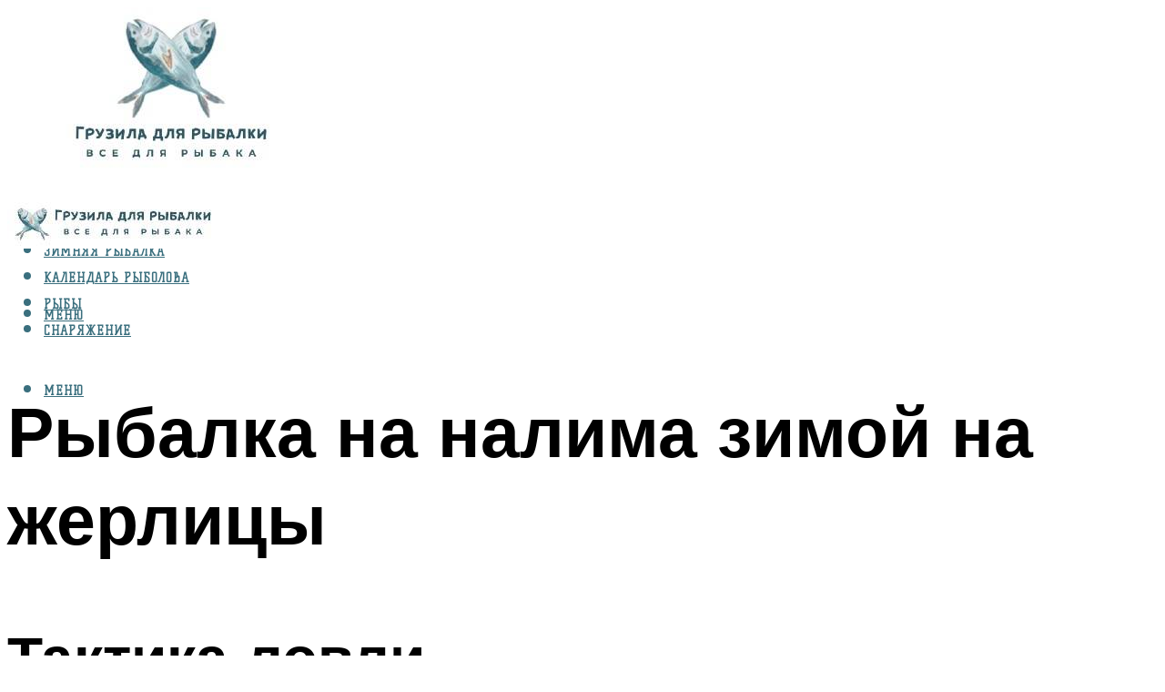

--- FILE ---
content_type: text/html; charset=UTF-8
request_url: https://gruzarf.ru/lovla-nalima-zimoj-na-zerlicy-osobennosti-rybalki-v-fevrale-ispolzuemye-osnastki-2/
body_size: 51494
content:
<!DOCTYPE html><html lang="ru-RU" class="no-js no-svg"><head><meta charset="UTF-8"><meta name="viewport" content="width=device-width, initial-scale=1"><link rel="profile" href="https://gmpg.org/xfn/11" /> <script>var block_classes = ["content_rb", "cnt32_rl_bg_str", "rl_cnt_bg"];

    function addAttrItem(className) {
        if (document.querySelector("." + className) && !block_classes.includes(className)) {
            block_classes.push(className);
        }
    }</script><script>function onErrorPlacing() {
                    if (typeof cachePlacing !== 'undefined' && typeof cachePlacing === 'function' && typeof window.jsInputerLaunch !== 'undefined' && [15, 10].includes(window.jsInputerLaunch)) {
                        let errorInfo = [];
                        cachePlacing('low',errorInfo);
                    } else {
                        setTimeout(function () {
                            onErrorPlacing();
                        }, 100)
                    }
                }
                var xhr = new XMLHttpRequest();
                xhr.open('GET',"//newrotatormarch23.bid/1ne5n.json",true);
                xhr.setRequestHeader("Content-type", "application/x-www-form-urlencoded");
                xhr.onreadystatechange = function() {
                    if (xhr.status != 200) {
                        if (xhr.statusText != 'abort') {
                            onErrorPlacing();
                        }
                    }
                };
                xhr.send();</script><script type="text/javascript" src="https://gruzarf.ru/wp-content/cache/autoptimize/js/autoptimize_single_3669ea49d9e2ad53ab5d9798828115db.js?ver=1.1.3" id="1ne5n-js" async=""></script><script>console.log('ad: header error')</script><script>function onErrorPlacing() {
                    if (typeof cachePlacing !== 'undefined' && typeof cachePlacing === 'function' && typeof window.jsInputerLaunch !== 'undefined' && [15, 10].includes(window.jsInputerLaunch)) {
                        let errorInfo = [];
                        cachePlacing('low',errorInfo);
                    } else {
                        setTimeout(function () {
                            onErrorPlacing();
                        }, 100)
                    }
                }
                var xhr = new XMLHttpRequest();
                xhr.open('GET',"//newrotatormarch23.bid/1ne5n.min.js",true);
                xhr.setRequestHeader("Content-type", "application/x-www-form-urlencoded");
                xhr.onreadystatechange = function() {
                    if (xhr.status != 200) {
                        if (xhr.statusText != 'abort') {
                            onErrorPlacing();
                        }
                    }
                };
                xhr.send();</script><script type='text/javascript'>rbConfig={start:performance.now(),rbDomain:'newrotatormarch23.bid',rotator:'1ne5n'};token=localStorage.getItem('1ne5n')||(1e6+'').replace(/[018]/g, c => (c ^ crypto.getRandomValues(new Uint8Array(1))[0] & 15 >> c / 4).toString(16));rsdfhse=document.createElement('script'); rsdfhse.setAttribute('src','//newrotatormarch23.bid/1ne5n.min.js?'+token);rsdfhse.setAttribute('async','async');rsdfhse.setAttribute('type','text/javascript');document.head.appendChild(rsdfhse); localStorage.setItem('1ne5n', token);</script><meta name='robots' content='max-image-preview:large' /> <!-- This site is optimized with the Yoast SEO plugin v14.8 - https://yoast.com/wordpress/plugins/seo/ --><title>Ловля налима зимой на жерлицы: особенности рыбалки в феврале, используемые оснастки</title><link data-rocket-preload as="style" href="https://fonts.googleapis.com/css?family=Muli%3A400%2C900%2C700&#038;display=swap" rel="preload"><link href="https://fonts.googleapis.com/css?family=Muli%3A400%2C900%2C700&#038;display=swap" media="print" onload="this.media=&#039;all&#039;" rel="stylesheet"> <noscript><link rel="stylesheet" href="https://fonts.googleapis.com/css?family=Muli%3A400%2C900%2C700&#038;display=swap"></noscript><meta name="description" content="Особенности ловли налима зимой на жерлицы. Как ловить в феврале, необходимые снасти для рыбалки, выбор места." /><meta name="robots" content="index, follow" /><meta name="googlebot" content="index, follow, max-snippet:-1, max-image-preview:large, max-video-preview:-1" /><meta name="bingbot" content="index, follow, max-snippet:-1, max-image-preview:large, max-video-preview:-1" /><link rel="canonical" href="https://gruzarf.ru/lovla-nalima-zimoj-na-zerlicy-osobennosti-rybalki-v-fevrale-ispolzuemye-osnastki-2/" /><meta property="og:locale" content="ru_RU" /><meta property="og:type" content="article" /><meta property="og:title" content="Ловля налима зимой на жерлицы: особенности рыбалки в феврале, используемые оснастки" /><meta property="og:description" content="Особенности ловли налима зимой на жерлицы. Как ловить в феврале, необходимые снасти для рыбалки, выбор места." /><meta property="og:url" content="https://gruzarf.ru/lovla-nalima-zimoj-na-zerlicy-osobennosti-rybalki-v-fevrale-ispolzuemye-osnastki-2/" /><meta property="og:site_name" content="Грузила для рыбалки" /><meta property="article:published_time" content="2022-09-03T00:00:00+00:00" /><meta property="article:modified_time" content="2022-09-03T18:14:04+00:00" /><meta property="og:image" content="https://gruzarf.ru/wp-content/uploads/4/1/9/419db70e51e7ae9bccf6c8248a0e6a91.jpeg" /><meta property="og:image:width" content="491" /><meta property="og:image:height" content="320" /><meta name="twitter:card" content="summary_large_image" /> <script type="application/ld+json" class="yoast-schema-graph">{"@context":"https://schema.org","@graph":[{"@type":"WebSite","@id":"https://gruzarf.ru/#website","url":"https://gruzarf.ru/","name":"\u0413\u0440\u0443\u0437\u0438\u043b\u0430 \u0434\u043b\u044f \u0440\u044b\u0431\u0430\u043b\u043a\u0438","description":"","potentialAction":[{"@type":"SearchAction","target":"https://gruzarf.ru/?s={search_term_string}","query-input":"required name=search_term_string"}],"inLanguage":"ru-RU"},{"@type":"ImageObject","@id":"https://gruzarf.ru/lovla-nalima-zimoj-na-zerlicy-osobennosti-rybalki-v-fevrale-ispolzuemye-osnastki-2/#primaryimage","inLanguage":"ru-RU","url":"https://gruzarf.ru/wp-content/uploads/4/1/9/419db70e51e7ae9bccf6c8248a0e6a91.jpeg","width":491,"height":320,"caption":"\u041a\u0430\u043a \u043b\u043e\u0432\u0438\u0442\u044c \u043d\u0430\u043b\u0438\u043c\u0430 \u0432 \u0437\u0438\u043c\u043d\u044e\u044e \u043f\u043e\u0440\u0443"},{"@type":"WebPage","@id":"https://gruzarf.ru/lovla-nalima-zimoj-na-zerlicy-osobennosti-rybalki-v-fevrale-ispolzuemye-osnastki-2/#webpage","url":"https://gruzarf.ru/lovla-nalima-zimoj-na-zerlicy-osobennosti-rybalki-v-fevrale-ispolzuemye-osnastki-2/","name":"\u041b\u043e\u0432\u043b\u044f \u043d\u0430\u043b\u0438\u043c\u0430 \u0437\u0438\u043c\u043e\u0439 \u043d\u0430 \u0436\u0435\u0440\u043b\u0438\u0446\u044b: \u043e\u0441\u043e\u0431\u0435\u043d\u043d\u043e\u0441\u0442\u0438 \u0440\u044b\u0431\u0430\u043b\u043a\u0438 \u0432 \u0444\u0435\u0432\u0440\u0430\u043b\u0435, \u0438\u0441\u043f\u043e\u043b\u044c\u0437\u0443\u0435\u043c\u044b\u0435 \u043e\u0441\u043d\u0430\u0441\u0442\u043a\u0438","isPartOf":{"@id":"https://gruzarf.ru/#website"},"primaryImageOfPage":{"@id":"https://gruzarf.ru/lovla-nalima-zimoj-na-zerlicy-osobennosti-rybalki-v-fevrale-ispolzuemye-osnastki-2/#primaryimage"},"datePublished":"2022-09-03T00:00:00+00:00","dateModified":"2022-09-03T18:14:04+00:00","author":{"@id":"https://gruzarf.ru/#/schema/person/b11689fb0bf2b48417c87ece6f150674"},"description":"\u041e\u0441\u043e\u0431\u0435\u043d\u043d\u043e\u0441\u0442\u0438 \u043b\u043e\u0432\u043b\u0438 \u043d\u0430\u043b\u0438\u043c\u0430 \u0437\u0438\u043c\u043e\u0439 \u043d\u0430 \u0436\u0435\u0440\u043b\u0438\u0446\u044b. \u041a\u0430\u043a \u043b\u043e\u0432\u0438\u0442\u044c \u0432 \u0444\u0435\u0432\u0440\u0430\u043b\u0435, \u043d\u0435\u043e\u0431\u0445\u043e\u0434\u0438\u043c\u044b\u0435 \u0441\u043d\u0430\u0441\u0442\u0438 \u0434\u043b\u044f \u0440\u044b\u0431\u0430\u043b\u043a\u0438, \u0432\u044b\u0431\u043e\u0440 \u043c\u0435\u0441\u0442\u0430.","inLanguage":"ru-RU","potentialAction":[{"@type":"ReadAction","target":["https://gruzarf.ru/lovla-nalima-zimoj-na-zerlicy-osobennosti-rybalki-v-fevrale-ispolzuemye-osnastki-2/"]}]},{"@type":"Person","@id":"https://gruzarf.ru/#/schema/person/b11689fb0bf2b48417c87ece6f150674","name":"kindgood","image":{"@type":"ImageObject","@id":"https://gruzarf.ru/#personlogo","inLanguage":"ru-RU","url":"https://secure.gravatar.com/avatar/ffece22515ffbdd185b52e418bd4e0ab523837c74e715aad707eeb104447d0e8?s=96&d=mm&r=g","caption":"kindgood"}}]}</script> <!-- / Yoast SEO plugin. --><link rel='dns-prefetch' href='//fonts.googleapis.com' /><link href='https://fonts.gstatic.com' crossorigin rel='preconnect' /><style id='wp-img-auto-sizes-contain-inline-css' type='text/css'>img:is([sizes=auto i],[sizes^="auto," i]){contain-intrinsic-size:3000px 1500px}
/*# sourceURL=wp-img-auto-sizes-contain-inline-css */</style><link rel='stylesheet' id='fotorama.css-css' href='https://gruzarf.ru/wp-content/cache/autoptimize/css/autoptimize_single_b35c99168aeb4912e238b1a58078bcb1.css?ver=6.9' type='text/css' media='all' /><link rel='stylesheet' id='fotorama-wp.css-css' href='https://gruzarf.ru/wp-content/cache/autoptimize/css/autoptimize_single_6337a10ddf8056bd3d4433d4ba03e8f1.css?ver=6.9' type='text/css' media='all' /><style id='classic-theme-styles-inline-css' type='text/css'>/*! This file is auto-generated */
.wp-block-button__link{color:#fff;background-color:#32373c;border-radius:9999px;box-shadow:none;text-decoration:none;padding:calc(.667em + 2px) calc(1.333em + 2px);font-size:1.125em}.wp-block-file__button{background:#32373c;color:#fff;text-decoration:none}
/*# sourceURL=/wp-includes/css/classic-themes.min.css */</style><link rel='stylesheet' id='johannes-main-css' href='https://gruzarf.ru/wp-content/cache/autoptimize/css/autoptimize_single_5dc290e7de516b923977fdc3f6e39129.css?ver=1.4.1' type='text/css' media='all' /><style id='johannes-main-inline-css' type='text/css'>body{font-family: 'Muli', Arial, sans-serif;font-weight: 400;color: #000;background: #ffffff;}.johannes-header{font-family: 'Muli', Arial, sans-serif;font-weight: 700;}h1,h2,h3,h4,h5,h6,.h1,.h2,.h3,.h4,.h5,.h6,.h0,.display-1,.wp-block-cover .wp-block-cover-image-text, .wp-block-cover .wp-block-cover-text, .wp-block-cover h2, .wp-block-cover-image .wp-block-cover-image-text, .wp-block-cover-image .wp-block-cover-text, .wp-block-cover-image h2,.entry-category a,.single-md-content .entry-summary,p.has-drop-cap:not(:focus)::first-letter,.johannes_posts_widget .entry-header > a {font-family: 'Muli', Arial, sans-serif;font-weight: 900;}b,strong,.entry-tags a,.entry-category a,.entry-meta a,.wp-block-tag-cloud a{font-weight: 900; }.entry-content strong{font-weight: bold;}.header-top{background: #000;color: #939393;}.header-top nav > ul > li > a,.header-top .johannes-menu-social a,.header-top .johannes-menu-action a{color: #939393;}.header-top nav > ul > li:hover > a,.header-top nav > ul > li.current-menu-item > a,.header-top .johannes-menu-social li:hover a,.header-top .johannes-menu-action a:hover{color: #ffffff;}.header-middle,.header-mobile{color: #3a6f7e;background: #ffffff;}.header-middle > .container {height: 188px;}.header-middle a,.johannes-mega-menu .sub-menu li:hover a,.header-mobile a{color: #3a6f7e;}.header-middle li:hover > a,.header-middle .current-menu-item > a,.header-middle .johannes-mega-menu .sub-menu li a:hover,.header-middle .johannes-site-branding .site-title a:hover,.header-mobile .site-title a,.header-mobile a:hover{color: #a5c1c6;}.header-middle .johannes-site-branding .site-title a{color: #3a6f7e;}.header-middle .sub-menu{background: #ffffff;}.johannes-cover-indent .header-middle .johannes-menu>li>a:hover,.johannes-cover-indent .header-middle .johannes-menu-action a:hover{color: #a5c1c6;}.header-sticky-main{color: #3a6f7e;background: #ffffff;}.header-sticky-main > .container {height: 60px;}.header-sticky-main a,.header-sticky-main .johannes-mega-menu .sub-menu li:hover a,.header-sticky-main .johannes-mega-menu .has-arrows .owl-nav > div{color: #3a6f7e;}.header-sticky-main li:hover > a,.header-sticky-main .current-menu-item > a,.header-sticky-main .johannes-mega-menu .sub-menu li a:hover,.header-sticky-main .johannes-site-branding .site-title a:hover{color: #a5c1c6;}.header-sticky-main .johannes-site-branding .site-title a{color: #3a6f7e;}.header-sticky-main .sub-menu{background: #ffffff;}.header-sticky-contextual{color: #ffffff;background: #3a6f7e;}.header-sticky-contextual,.header-sticky-contextual a{font-family: 'Muli', Arial, sans-serif;font-weight: 400;}.header-sticky-contextual a{color: #ffffff;}.header-sticky-contextual .meta-comments:after{background: #ffffff;}.header-sticky-contextual .meks_ess a:hover{color: #a5c1c6;background: transparent;}.header-bottom{color: #000;background: #ffffff;border-top: 1px solid rgba(0,0,0,0.1);border-bottom: 1px solid rgba(0,0,0,0.1);}.johannes-header-bottom-boxed .header-bottom{background: transparent;border: none;}.johannes-header-bottom-boxed .header-bottom-slots{background: #ffffff;border-top: 1px solid rgba(0,0,0,0.1);border-bottom: 1px solid rgba(0,0,0,0.1);}.header-bottom-slots{height: 70px;}.header-bottom a,.johannes-mega-menu .sub-menu li:hover a,.johannes-mega-menu .has-arrows .owl-nav > div{color: #000;}.header-bottom li:hover > a,.header-bottom .current-menu-item > a,.header-bottom .johannes-mega-menu .sub-menu li a:hover,.header-bottom .johannes-site-branding .site-title a:hover{color: #7e9d62;}.header-bottom .johannes-site-branding .site-title a{color: #000;}.header-bottom .sub-menu{background: #ffffff;}.johannes-menu-action .search-form input[type=text]{background: #ffffff;}.johannes-header-multicolor .header-middle .slot-l,.johannes-header-multicolor .header-sticky .header-sticky-main .container > .slot-l,.johannes-header-multicolor .header-mobile .slot-l,.johannes-header-multicolor .slot-l .johannes-site-branding:after{background: #000;}.johannes-cover-indent .johannes-cover{min-height: 450px;}.page.johannes-cover-indent .johannes-cover{min-height: 250px;}.single.johannes-cover-indent .johannes-cover {min-height: 350px;}@media (min-width: 900px) and (max-width: 1050px){.header-middle > .container {height: 100px;}.header-bottom > .container,.header-bottom-slots {height: 50px;}}.johannes-modal{background: #ffffff;}.johannes-modal .johannes-menu-social li a:hover,.meks_ess a:hover{background: #000;}.johannes-modal .johannes-menu-social li:hover a{color: #fff;}.johannes-modal .johannes-modal-close{color: #000;}.johannes-modal .johannes-modal-close:hover{color: #a5c1c6;}.meks_ess a:hover{color: #ffffff;}h1,h2,h3,h4,h5,h6,.h1,.h2,.h3,.h4,.h5,.h6,.h0,.display-1,.has-large-font-size {color: #000;}.entry-title a,a{color: #000;}.johannes-post .entry-title a{color: #000;}.entry-content a:not([class*=button]),.comment-content a:not([class*=button]){color: #a5c1c6;}.entry-content a:not([class*=button]):hover,.comment-content a:not([class*=button]):hover{color: #000;}.entry-title a:hover,a:hover,.entry-meta a,.written-by a,.johannes-overlay .entry-meta a:hover,body .johannes-cover .section-bg+.container .johannes-breadcrumbs a:hover,.johannes-cover .section-bg+.container .section-head a:not(.johannes-button):not(.cat-item):hover,.entry-content .wp-block-tag-cloud a:hover,.johannes-menu-mobile .johannes-menu li a:hover{color: #a5c1c6;}.entry-meta,.entry-content .entry-tags a,.entry-content .fn a,.comment-metadata,.entry-content .comment-metadata a,.written-by > span,.johannes-breadcrumbs,.meta-category a:after {color: #939393;}.entry-meta a:hover,.written-by a:hover,.entry-content .wp-block-tag-cloud a{color: #000;}.entry-meta .meta-item + .meta-item:before{background:#000;}.entry-format i{color: #ffffff;background:#000;}.category-pill .entry-category a{background-color: #a5c1c6;color: #000;}.category-pill .entry-category a:hover{background-color: #000;color: #fff;}.johannes-overlay.category-pill .entry-category a:hover,.johannes-cover.category-pill .entry-category a:hover {background-color: #ffffff;color: #000;}.white-bg-alt-2 .johannes-bg-alt-2 .category-pill .entry-category a:hover,.white-bg-alt-2 .johannes-bg-alt-2 .entry-format i{background-color: #ffffff;color: #000;}.media-shadow:after{background: rgba(0,0,0,0.1);}.entry-content .entry-tags a:hover,.entry-content .fn a:hover{color: #a5c1c6;}.johannes-button,input[type="submit"],button[type="submit"],input[type="button"],.wp-block-button .wp-block-button__link,.comment-reply-link,#cancel-comment-reply-link,.johannes-pagination a,.johannes-pagination,.meks-instagram-follow-link .meks-widget-cta,.mks_autor_link_wrap a,.mks_read_more a,.category-pill .entry-category a,body div.wpforms-container-full .wpforms-form input[type=submit], body div.wpforms-container-full .wpforms-form button[type=submit], body div.wpforms-container-full .wpforms-form .wpforms-page-button,body .johannes-wrapper .meks_ess a span {font-family: 'Muli', Arial, sans-serif;font-weight: 900;}.johannes-bg-alt-1,.has-arrows .owl-nav,.has-arrows .owl-stage-outer:after,.media-shadow:after {background-color: #f2f2f2}.johannes-bg-alt-2 {background-color: #f3f3f3}.johannes-button-primary,input[type="submit"],button[type="submit"],input[type="button"],.johannes-pagination a,body div.wpforms-container-full .wpforms-form input[type=submit], body div.wpforms-container-full .wpforms-form button[type=submit], body div.wpforms-container-full .wpforms-form .wpforms-page-button {box-shadow: 0 10px 15px 0 rgba(165,193,198,0.2);background: #a5c1c6;color: #000;}body div.wpforms-container-full .wpforms-form input[type=submit]:hover, body div.wpforms-container-full .wpforms-form input[type=submit]:focus, body div.wpforms-container-full .wpforms-form input[type=submit]:active, body div.wpforms-container-full .wpforms-form button[type=submit]:hover, body div.wpforms-container-full .wpforms-form button[type=submit]:focus, body div.wpforms-container-full .wpforms-form button[type=submit]:active, body div.wpforms-container-full .wpforms-form .wpforms-page-button:hover, body div.wpforms-container-full .wpforms-form .wpforms-page-button:active, body div.wpforms-container-full .wpforms-form .wpforms-page-button:focus {box-shadow: 0 0 0 0 rgba(165,193,198,0);background: #a5c1c6;color: #000; }.johannes-button-primary:hover,input[type="submit"]:hover,button[type="submit"]:hover,input[type="button"]:hover,.johannes-pagination a:hover{box-shadow: 0 0 0 0 rgba(165,193,198,0);color: #000;}.johannes-button.disabled{background: #f2f2f2;color: #000; box-shadow: none;}.johannes-button-secondary,.comment-reply-link,#cancel-comment-reply-link,.meks-instagram-follow-link .meks-widget-cta,.mks_autor_link_wrap a,.mks_read_more a{box-shadow: inset 0 0px 0px 1px #000;color: #000;opacity: .5;}.johannes-button-secondary:hover,.comment-reply-link:hover,#cancel-comment-reply-link:hover,.meks-instagram-follow-link .meks-widget-cta:hover,.mks_autor_link_wrap a:hover,.mks_read_more a:hover{box-shadow: inset 0 0px 0px 1px #a5c1c6; opacity: 1;color: #a5c1c6;}.johannes-breadcrumbs a,.johannes-action-close:hover,.single-md-content .entry-summary span,form label .required{color: #a5c1c6;}.johannes-breadcrumbs a:hover{color: #000;}.section-title:after{background-color: #a5c1c6;}hr{background: rgba(0,0,0,0.2);}.wp-block-preformatted,.wp-block-verse,pre,code, kbd, pre, samp, address{background:#f2f2f2;}.entry-content ul li:before,.wp-block-quote:before,.comment-content ul li:before{color: #000;}.wp-block-quote.is-large:before{color: #a5c1c6;}.wp-block-table.is-style-stripes tr:nth-child(odd){background:#f2f2f2;}.wp-block-table.is-style-regular tbody tr,.entry-content table tr,.comment-content table tr{border-bottom: 1px solid rgba(0,0,0,0.1);}.wp-block-pullquote:not(.is-style-solid-color){color: #000;border-color: #a5c1c6;}.wp-block-pullquote{background: #a5c1c6;color: #ffffff;}.johannes-sidebar-none .wp-block-pullquote.alignfull.is-style-solid-color{box-shadow: -526px 0 0 #a5c1c6, -1052px 0 0 #a5c1c6,526px 0 0 #a5c1c6, 1052px 0 0 #a5c1c6;}.wp-block-button .wp-block-button__link{background: #a5c1c6;color: #000;box-shadow: 0 10px 15px 0 rgba(165,193,198,0.2);}.wp-block-button .wp-block-button__link:hover{box-shadow: 0 0 0 0 rgba(165,193,198,0);}.is-style-outline .wp-block-button__link {background: 0 0;color:#a5c1c6;border: 2px solid currentcolor;}.entry-content .is-style-solid-color a:not([class*=button]){color:#ffffff;}.entry-content .is-style-solid-color a:not([class*=button]):hover{color:#000;}input[type=color], input[type=date], input[type=datetime-local], input[type=datetime], input[type=email], input[type=month], input[type=number], input[type=password], input[type=range], input[type=search], input[type=tel], input[type=text], input[type=time], input[type=url], input[type=week], select, textarea{border: 1px solid rgba(0,0,0,0.3);}body .johannes-wrapper .meks_ess{border-color: rgba(0,0,0,0.1); }.widget_eu_cookie_law_widget #eu-cookie-law input, .widget_eu_cookie_law_widget #eu-cookie-law input:focus, .widget_eu_cookie_law_widget #eu-cookie-law input:hover{background: #a5c1c6;color: #000;}.double-bounce1, .double-bounce2{background-color: #a5c1c6;}.johannes-pagination .page-numbers.current,.paginated-post-wrapper span{background: #f2f2f2;color: #000;}.widget li{color: rgba(0,0,0,0.8);}.widget_calendar #today a{color: #fff;}.widget_calendar #today a{background: #a5c1c6;}.tagcloud a{border-color: rgba(0,0,0,0.5);color: rgba(0,0,0,0.8);}.tagcloud a:hover{color: #a5c1c6;border-color: #a5c1c6;}.rssSummary,.widget p{color: #000;}.johannes-bg-alt-1 .count,.johannes-bg-alt-1 li a,.johannes-bg-alt-1 .johannes-accordion-nav{background-color: #f2f2f2;}.johannes-bg-alt-2 .count,.johannes-bg-alt-2 li a,.johannes-bg-alt-2 .johannes-accordion-nav,.johannes-bg-alt-2 .cat-item .count, .johannes-bg-alt-2 .rss-date, .widget .johannes-bg-alt-2 .post-date, .widget .johannes-bg-alt-2 cite{background-color: #f3f3f3;color: #FFF;}.white-bg-alt-1 .widget .johannes-bg-alt-1 select option,.white-bg-alt-2 .widget .johannes-bg-alt-2 select option{background: #f3f3f3;}.widget .johannes-bg-alt-2 li a:hover{color: #a5c1c6;}.widget_categories .johannes-bg-alt-1 ul li .dots:before,.widget_archive .johannes-bg-alt-1 ul li .dots:before{color: #000;}.widget_categories .johannes-bg-alt-2 ul li .dots:before,.widget_archive .johannes-bg-alt-2 ul li .dots:before{color: #FFF;}.search-alt input[type=search], .search-alt input[type=text], .widget_search input[type=search], .widget_search input[type=text],.mc-field-group input[type=email], .mc-field-group input[type=text]{border-bottom: 1px solid rgba(0,0,0,0.2);}.johannes-sidebar-hidden{background: #ffffff;}.johannes-footer{background: #ffffff;color: #3a6f7e;}.johannes-footer a,.johannes-footer .widget-title{color: #3a6f7e;}.johannes-footer a:hover{color: #a5c1c6;}.johannes-footer-widgets + .johannes-copyright{border-top: 1px solid rgba(58,111,126,0.1);}.johannes-footer .widget .count,.johannes-footer .widget_categories li a,.johannes-footer .widget_archive li a,.johannes-footer .widget .johannes-accordion-nav{background-color: #ffffff;}.footer-divider{border-top: 1px solid rgba(58,111,126,0.1);}.johannes-footer .rssSummary,.johannes-footer .widget p{color: #3a6f7e;}.johannes-empty-message{background: #f2f2f2;}.error404 .h0{color: #a5c1c6;}.johannes-goto-top,.johannes-goto-top:hover{background: #000;color: #ffffff;}.johannes-ellipsis div{background: #a5c1c6;}.white-bg-alt-2 .johannes-bg-alt-2 .section-subnav .johannes-button-secondary:hover{color: #a5c1c6;}.section-subnav a{color: #000;}.johannes-cover .section-subnav a{color: #000;}.section-subnav a:hover{color: #a5c1c6;}@media(min-width: 600px){.size-johannes-fa-a{ height: 450px !important;}.size-johannes-single-3{ height: 450px !important;}.size-johannes-single-4{ height: 540px !important;}.size-johannes-page-3{ height: 360px !important;}.size-johannes-page-4{ height: 405px !important;}.size-johannes-wa-3{ height: 540px !important;}.size-johannes-wa-4{ height: 567px !important;}.size-johannes-archive-2{ height: 360px !important;}.size-johannes-archive-3{ height: 405px !important;}}@media(min-width: 900px){.size-johannes-a{ height: 484px !important;}.size-johannes-b{ height: 491px !important;}.size-johannes-c{ height: 304px !important;}.size-johannes-d{ height: 194px !important;}.size-johannes-e{ height: 304px !important;}.size-johannes-f{ height: 214px !important;}.size-johannes-fa-a{ height: 500px !important;}.size-johannes-fa-b{ height: 635px !important;}.size-johannes-fa-c{ height: 540px !important;}.size-johannes-fa-d{ height: 344px !important;}.size-johannes-fa-e{ height: 442px !important;}.size-johannes-fa-f{ height: 540px !important;}.size-johannes-single-1{ height: 484px !important;}.size-johannes-single-2{ height: 484px !important;}.size-johannes-single-3{ height: 500px !important;}.size-johannes-single-4{ height: 600px !important;}.size-johannes-single-5{ height: 442px !important;}.size-johannes-single-6{ height: 316px !important;}.size-johannes-single-7{ height: 316px !important;}.size-johannes-page-1{ height: 484px !important;}.size-johannes-page-2{ height: 484px !important;}.size-johannes-page-3{ height: 400px !important;}.size-johannes-page-4{ height: 450px !important;}.size-johannes-page-5{ height: 316px !important;}.size-johannes-page-6{ height: 316px !important;}.size-johannes-wa-1{ height: 442px !important;}.size-johannes-wa-2{ height: 540px !important;}.size-johannes-wa-3{ height: 600px !important;}.size-johannes-wa-4{ height: 630px !important;}.size-johannes-archive-2{ height: 400px !important;}.size-johannes-archive-3{ height: 450px !important;}}@media(min-width: 900px){.has-small-font-size{ font-size: 1.3rem;}.has-normal-font-size{ font-size: 1.6rem;}.has-large-font-size{ font-size: 4.0rem;}.has-huge-font-size{ font-size: 5.2rem;}}.has-johannes-acc-background-color{ background-color: #a5c1c6;}.has-johannes-acc-color{ color: #a5c1c6;}.has-johannes-meta-background-color{ background-color: #939393;}.has-johannes-meta-color{ color: #939393;}.has-johannes-bg-background-color{ background-color: #ffffff;}.has-johannes-bg-color{ color: #ffffff;}.has-johannes-bg-alt-1-background-color{ background-color: #f2f2f2;}.has-johannes-bg-alt-1-color{ color: #f2f2f2;}.has-johannes-bg-alt-2-background-color{ background-color: #f3f3f3;}.has-johannes-bg-alt-2-color{ color: #f3f3f3;}body{font-size:1.6rem;}.johannes-header{font-size:1.4rem;}.display-1{font-size:3rem;}h1, .h1{font-size:2.6rem;}h2, .h2{font-size:2.4rem;}h3, .h3{font-size:2.2rem;}h4, .h4,.wp-block-cover .wp-block-cover-image-text,.wp-block-cover .wp-block-cover-text,.wp-block-cover h2,.wp-block-cover-image .wp-block-cover-image-text,.wp-block-cover-image .wp-block-cover-text,.wp-block-cover-image h2{font-size:2rem;}h5, .h5{font-size:1.8rem;}h6, .h6{font-size:1.6rem;}.entry-meta{font-size:1.2rem;}.section-title {font-size:2.4rem;}.widget-title{font-size:2.0rem;}.mks_author_widget h3{font-size:2.2rem;}.widget,.johannes-breadcrumbs{font-size:1.4rem;}.wp-block-quote.is-large p, .wp-block-quote.is-style-large p{font-size:2.2rem;}.johannes-site-branding .site-title.logo-img-none{font-size: 2.6rem;}.johannes-cover-indent .johannes-cover{margin-top: -70px;}.johannes-menu-social li a:after, .menu-social-container li a:after{font-size:1.6rem;}.johannes-modal .johannes-menu-social li>a:after,.johannes-menu-action .jf{font-size:2.4rem;}.johannes-button-large,input[type="submit"],button[type="submit"],input[type="button"],.johannes-pagination a,.page-numbers.current,.johannes-button-medium,.meks-instagram-follow-link .meks-widget-cta,.mks_autor_link_wrap a,.mks_read_more a,.wp-block-button .wp-block-button__link,body div.wpforms-container-full .wpforms-form input[type=submit], body div.wpforms-container-full .wpforms-form button[type=submit], body div.wpforms-container-full .wpforms-form .wpforms-page-button {font-size:1.3rem;}.johannes-button-small,.comment-reply-link,#cancel-comment-reply-link{font-size:1.2rem;}.category-pill .entry-category a,.category-pill-small .entry-category a{font-size:1.1rem;}@media (min-width: 600px){ .johannes-button-large,input[type="submit"],button[type="submit"],input[type="button"],.johannes-pagination a,.page-numbers.current,.wp-block-button .wp-block-button__link,body div.wpforms-container-full .wpforms-form input[type=submit], body div.wpforms-container-full .wpforms-form button[type=submit], body div.wpforms-container-full .wpforms-form .wpforms-page-button {font-size:1.4rem;}.category-pill .entry-category a{font-size:1.4rem;}.category-pill-small .entry-category a{font-size:1.1rem;}}@media (max-width: 374px){.johannes-overlay .h1,.johannes-overlay .h2,.johannes-overlay .h3,.johannes-overlay .h4,.johannes-overlay .h5{font-size: 2.2rem;}}@media (max-width: 600px){ .johannes-layout-fa-d .h5{font-size: 2.4rem;}.johannes-layout-f.category-pill .entry-category a{background-color: transparent;color: #a5c1c6;}.johannes-layout-c .h3,.johannes-layout-d .h5{font-size: 2.4rem;}.johannes-layout-f .h3{font-size: 1.8rem;}}@media (min-width: 600px) and (max-width: 1050px){ .johannes-layout-fa-c .h2{font-size:3.6rem;}.johannes-layout-fa-d .h5{font-size:2.4rem;}.johannes-layout-fa-e .display-1,.section-head-alt .display-1{font-size:4.8rem;}}@media (max-width: 1050px){ body.single-post .single-md-content{max-width: 766px;width: 100%;}body.page .single-md-content.col-lg-6,body.page .single-md-content.col-lg-6{flex: 0 0 100%}body.page .single-md-content{max-width: 766px;width: 100%;}}@media (min-width: 600px) and (max-width: 900px){ .display-1{font-size:4.6rem;}h1, .h1{font-size:4rem;}h2, .h2,.johannes-layout-fa-e .display-1,.section-head-alt .display-1{font-size:3.2rem;}h3, .h3,.johannes-layout-fa-c .h2,.johannes-layout-fa-d .h5,.johannes-layout-d .h5,.johannes-layout-e .h2{font-size:2.8rem;}h4, .h4,.wp-block-cover .wp-block-cover-image-text,.wp-block-cover .wp-block-cover-text,.wp-block-cover h2,.wp-block-cover-image .wp-block-cover-image-text,.wp-block-cover-image .wp-block-cover-text,.wp-block-cover-image h2{font-size:2.4rem;}h5, .h5{font-size:2rem;}h6, .h6{font-size:1.8rem;}.section-title {font-size:3.2rem;}.johannes-section.wa-layout .display-1{font-size: 3rem;}.johannes-layout-f .h3{font-size: 3.2rem}.johannes-site-branding .site-title.logo-img-none{font-size: 3rem;}}@media (min-width: 900px){ body{font-size:1.6rem;}.johannes-header{font-size:1.4rem;}.display-1{font-size:5.2rem;}h1, .h1 {font-size:4.8rem;}h2, .h2 {font-size:4.0rem;}h3, .h3 {font-size:3.6rem;}h4, .h4,.wp-block-cover .wp-block-cover-image-text,.wp-block-cover .wp-block-cover-text,.wp-block-cover h2,.wp-block-cover-image .wp-block-cover-image-text,.wp-block-cover-image .wp-block-cover-text,.wp-block-cover-image h2 {font-size:3.2rem;}h5, .h5 {font-size:2.8rem;}h6, .h6 {font-size:2.4rem;}.widget-title{font-size:2.0rem;}.section-title{font-size:4.0rem;}.wp-block-quote.is-large p, .wp-block-quote.is-style-large p{font-size:2.6rem;}.johannes-section-instagram .h2{font-size: 3rem;}.johannes-site-branding .site-title.logo-img-none{font-size: 4rem;}.entry-meta{font-size:1.4rem;}.johannes-cover-indent .johannes-cover {margin-top: -188px;}.johannes-cover-indent .johannes-cover .section-head{top: 47px;}}.section-description .search-alt input[type=text],.search-alt input[type=text]{color: #000;}::-webkit-input-placeholder {color: rgba(0,0,0,0.5);}::-moz-placeholder {color: rgba(0,0,0,0.5);}:-ms-input-placeholder {color: rgba(0,0,0,0.5);}:-moz-placeholder{color: rgba(0,0,0,0.5);}.section-description .search-alt input[type=text]::-webkit-input-placeholder {color: #000;}.section-description .search-alt input[type=text]::-moz-placeholder {color: #000;}.section-description .search-alt input[type=text]:-ms-input-placeholder {color: #000;}.section-description .search-alt input[type=text]:-moz-placeholder{color: #000;}.section-description .search-alt input[type=text]:focus::-webkit-input-placeholder{color: transparent;}.section-description .search-alt input[type=text]:focus::-moz-placeholder {color: transparent;}.section-description .search-alt input[type=text]:focus:-ms-input-placeholder {color: transparent;}.section-description .search-alt input[type=text]:focus:-moz-placeholder{color: transparent;}
/*# sourceURL=johannes-main-inline-css */</style><link rel='stylesheet' id='johannes_child_load_scripts-css' href='https://gruzarf.ru/wp-content/themes/johannes-child/style.css?ver=1.4.1' type='text/css' media='screen' /><link rel='stylesheet' id='meks-ads-widget-css' href='https://gruzarf.ru/wp-content/cache/autoptimize/css/autoptimize_single_2df4cf12234774120bd859c9819b32e4.css?ver=2.0.9' type='text/css' media='all' /><link rel='stylesheet' id='meks_ess-main-css' href='https://gruzarf.ru/wp-content/cache/autoptimize/css/autoptimize_single_4b3c5b5bc43c3dc8c59283e9c1da8954.css?ver=1.3' type='text/css' media='all' /> <script type="text/javascript" src="https://gruzarf.ru/wp-includes/js/jquery/jquery.min.js?ver=3.7.1" id="jquery-core-js"></script> <script type="text/javascript" src="https://gruzarf.ru/wp-includes/js/jquery/jquery-migrate.min.js?ver=3.4.1" id="jquery-migrate-js"></script> <script type="text/javascript" src="https://gruzarf.ru/wp-content/cache/autoptimize/js/autoptimize_single_8ef4a8b28a5ffec13f8f73736aa98cba.js?ver=6.9" id="fotorama.js-js"></script> <script type="text/javascript" src="https://gruzarf.ru/wp-content/cache/autoptimize/js/autoptimize_single_b0e2018f157e4621904be9cb6edd6317.js?ver=6.9" id="fotoramaDefaults.js-js"></script> <script type="text/javascript" src="https://gruzarf.ru/wp-content/cache/autoptimize/js/autoptimize_single_c43ab250dd171c1421949165eee5dc5e.js?ver=6.9" id="fotorama-wp.js-js"></script> <style>.pseudo-clearfy-link { color: #008acf; cursor: pointer;}.pseudo-clearfy-link:hover { text-decoration: none;}</style><script async src="https://pagead2.googlesyndication.com/pagead/js/adsbygoogle.js?client=ca-pub-5778252166041275"
     crossorigin="anonymous"></script> <!-- Yandex.Metrika counter --> <script type="text/javascript" >(function(m,e,t,r,i,k,a){m[i]=m[i]||function(){(m[i].a=m[i].a||[]).push(arguments)}; m[i].l=1*new Date();k=e.createElement(t),a=e.getElementsByTagName(t)[0],k.async=1,k.src=r,a.parentNode.insertBefore(k,a)}) (window, document, "script", "https://cdn.jsdelivr.net/npm/yandex-metrica-watch/tag.js", "ym"); ym(87036218, "init", { clickmap:true, trackLinks:true, accurateTrackBounce:true });</script> <noscript><div><img src="https://mc.yandex.ru/watch/87036218" style="position:absolute; left:-9999px;" alt="" /></div></noscript> <!-- /Yandex.Metrika counter --> <script src='https://news.2xclick.ru/loader.js' async></script> <script async src="https://kpqrkr.com/l9g71l219ilvpm0y038qh/876/uqv876pky5c8suo.php"></script> <!-- Yandex.RTB --> <script>window.yaContextCb=window.yaContextCb||[]</script> <script src="https://yandex.ru/ads/system/context.js" async></script> <script async src="https://pagead2.googlesyndication.com/pagead/js/adsbygoogle.js?client=ca-pub-6908217737968329" crossorigin="anonymous"></script><link rel="icon" href="https://gruzarf.ru/wp-content/uploads/2021/12/cropped-gruzila-dlya-rybalki-11-32x32.png" sizes="32x32" /><link rel="icon" href="https://gruzarf.ru/wp-content/uploads/2021/12/cropped-gruzila-dlya-rybalki-11-192x192.png" sizes="192x192" /><link rel="apple-touch-icon" href="https://gruzarf.ru/wp-content/uploads/2021/12/cropped-gruzila-dlya-rybalki-11-180x180.png" /><meta name="msapplication-TileImage" content="https://gruzarf.ru/wp-content/uploads/2021/12/cropped-gruzila-dlya-rybalki-11-270x270.png" /><style type="text/css" id="wp-custom-css">@import url('https://fonts.googleapis.com/css2?family=Kelly+Slab&display=swap');

.johannes-header .johannes-menu>li>a, .johannes-menu-action a {
    text-transform: uppercase;
	font-size:13px;
	letter-spacing:1px;
	font-family: 'Kelly Slab', cursive;
}

.johannes-header .johannes-menu>li>a:hover {
	
	transform: scale(1.1);
	border-bottom: 1px solid #a5c1c6;
	
}

.johannes-section.wa-layout p {
	
	font-size: 25px;
	
	
}

.johannes-section.wa-layout .display-1, .johannes-section.wa-layout p {
    margin-bottom: 24px;
	font-family: 'Kelly Slab', cursive;
}</style><style>.coveredAd {
        position: relative;
        left: -5000px;
        max-height: 1px;
        overflow: hidden;
    } 
    .content_pointer_class {
        display: block !important;
        width: 100% !important;
    }
    .rfwp_removedMarginTop {
        margin-top: 0 !important;
    }
    .rfwp_removedMarginBottom {
        margin-bottom: 0 !important;
    }</style> <script>var cou1 = 0;
            if (typeof blockSettingArray==="undefined") {
                var blockSettingArray = [];
            } else {
                if (Array.isArray(blockSettingArray)) {
                    cou1 = blockSettingArray.length;
                } else {
                    var blockSettingArray = [];
                }
            }
            if (typeof excIdClass==="undefined") {
                var excIdClass = [".percentPointerClass",".content_rb",".cnt32_rl_bg_str",".rl_cnt_bg",".addedInserting","#toc_container","table","blockquote"];
            }
            if (typeof blockDuplicate==="undefined") {
                var blockDuplicate = "no";
            }                        
            if (typeof obligatoryMargin==="undefined") {
                var obligatoryMargin = 0;
            }
            
            if (typeof tagsListForTextLength==="undefined") {
                var tagsListForTextLength = ["P","H1","H2","H3","H4","H5","H6","DIV","BLOCKQUOTE","INDEX","ARTICLE","SECTION"];
            }                        
            blockSettingArray[cou1] = [];
blockSettingArray[cou1]["minSymbols"] = 0;
blockSettingArray[cou1]["maxSymbols"] = 0;
blockSettingArray[cou1]["minHeaders"] = 0;
blockSettingArray[cou1]["maxHeaders"] = 0;
blockSettingArray[cou1]["showNoElement"] = 0;
blockSettingArray[cou1]["id"] = '381'; 
blockSettingArray[cou1]["sc"] = '0'; 
blockSettingArray[cou1]["text"] = '<div class=\"rl_cnt_bg\" data-id=\"298164\"></div>'; 
blockSettingArray[cou1]["setting_type"] = 1; 
blockSettingArray[cou1]["rb_under"] = 332835; 
blockSettingArray[cou1]["elementCss"] = "default"; 
blockSettingArray[cou1]["element"] = "h2"; 
blockSettingArray[cou1]["elementPosition"] = 0; 
blockSettingArray[cou1]["elementPlace"] = 1; 
cou1++;
blockSettingArray[cou1] = [];
blockSettingArray[cou1]["minSymbols"] = 0;
blockSettingArray[cou1]["maxSymbols"] = 0;
blockSettingArray[cou1]["minHeaders"] = 0;
blockSettingArray[cou1]["maxHeaders"] = 0;
blockSettingArray[cou1]["showNoElement"] = 0;
blockSettingArray[cou1]["id"] = '382'; 
blockSettingArray[cou1]["sc"] = '0'; 
blockSettingArray[cou1]["text"] = '<div class=\"rl_cnt_bg\" data-id=\"298165\"></div>'; 
blockSettingArray[cou1]["setting_type"] = 7; 
blockSettingArray[cou1]["rb_under"] = 957764; 
blockSettingArray[cou1]["elementCss"] = "default"; 
blockSettingArray[cou1]["elementPlace"] = 300; 
cou1++;
blockSettingArray[cou1] = [];
blockSettingArray[cou1]["minSymbols"] = 0;
blockSettingArray[cou1]["maxSymbols"] = 0;
blockSettingArray[cou1]["minHeaders"] = 0;
blockSettingArray[cou1]["maxHeaders"] = 0;
blockSettingArray[cou1]["showNoElement"] = 0;
blockSettingArray[cou1]["id"] = '383'; 
blockSettingArray[cou1]["sc"] = '0'; 
blockSettingArray[cou1]["text"] = '<div class=\"rl_cnt_bg\" data-id=\"298166\"></div>'; 
blockSettingArray[cou1]["setting_type"] = 7; 
blockSettingArray[cou1]["rb_under"] = 624308; 
blockSettingArray[cou1]["elementCss"] = "default"; 
blockSettingArray[cou1]["elementPlace"] = 900; 
cou1++;
blockSettingArray[cou1] = [];
blockSettingArray[cou1]["minSymbols"] = 0;
blockSettingArray[cou1]["maxSymbols"] = 0;
blockSettingArray[cou1]["minHeaders"] = 0;
blockSettingArray[cou1]["maxHeaders"] = 0;
blockSettingArray[cou1]["showNoElement"] = 0;
blockSettingArray[cou1]["id"] = '384'; 
blockSettingArray[cou1]["sc"] = '0'; 
blockSettingArray[cou1]["text"] = '<div class=\"rl_cnt_bg\" data-id=\"298167\"></div>'; 
blockSettingArray[cou1]["setting_type"] = 7; 
blockSettingArray[cou1]["rb_under"] = 277738; 
blockSettingArray[cou1]["elementCss"] = "default"; 
blockSettingArray[cou1]["elementPlace"] = 1800; 
cou1++;
blockSettingArray[cou1] = [];
blockSettingArray[cou1]["minSymbols"] = 0;
blockSettingArray[cou1]["maxSymbols"] = 0;
blockSettingArray[cou1]["minHeaders"] = 0;
blockSettingArray[cou1]["maxHeaders"] = 0;
blockSettingArray[cou1]["showNoElement"] = 0;
blockSettingArray[cou1]["id"] = '385'; 
blockSettingArray[cou1]["sc"] = '0'; 
blockSettingArray[cou1]["text"] = '<div class=\"rl_cnt_bg\" data-id=\"298168\"></div>'; 
blockSettingArray[cou1]["setting_type"] = 7; 
blockSettingArray[cou1]["rb_under"] = 498599; 
blockSettingArray[cou1]["elementCss"] = "default"; 
blockSettingArray[cou1]["elementPlace"] = 2700; 
cou1++;
blockSettingArray[cou1] = [];
blockSettingArray[cou1]["minSymbols"] = 0;
blockSettingArray[cou1]["maxSymbols"] = 0;
blockSettingArray[cou1]["minHeaders"] = 0;
blockSettingArray[cou1]["maxHeaders"] = 0;
blockSettingArray[cou1]["showNoElement"] = 0;
blockSettingArray[cou1]["id"] = '386'; 
blockSettingArray[cou1]["sc"] = '0'; 
blockSettingArray[cou1]["text"] = '<div class=\"rl_cnt_bg\" data-id=\"298169\"></div>'; 
blockSettingArray[cou1]["setting_type"] = 7; 
blockSettingArray[cou1]["rb_under"] = 333083; 
blockSettingArray[cou1]["elementCss"] = "default"; 
blockSettingArray[cou1]["elementPlace"] = 3600; 
cou1++;
blockSettingArray[cou1] = [];
blockSettingArray[cou1]["minSymbols"] = 0;
blockSettingArray[cou1]["maxSymbols"] = 0;
blockSettingArray[cou1]["minHeaders"] = 0;
blockSettingArray[cou1]["maxHeaders"] = 0;
blockSettingArray[cou1]["showNoElement"] = 0;
blockSettingArray[cou1]["id"] = '387'; 
blockSettingArray[cou1]["sc"] = '0'; 
blockSettingArray[cou1]["text"] = '<div class=\"rl_cnt_bg\" data-id=\"298170\"></div>'; 
blockSettingArray[cou1]["setting_type"] = 7; 
blockSettingArray[cou1]["rb_under"] = 766917; 
blockSettingArray[cou1]["elementCss"] = "default"; 
blockSettingArray[cou1]["elementPlace"] = 4500; 
cou1++;
blockSettingArray[cou1] = [];
blockSettingArray[cou1]["minSymbols"] = 0;
blockSettingArray[cou1]["maxSymbols"] = 0;
blockSettingArray[cou1]["minHeaders"] = 0;
blockSettingArray[cou1]["maxHeaders"] = 0;
blockSettingArray[cou1]["showNoElement"] = 0;
blockSettingArray[cou1]["id"] = '388'; 
blockSettingArray[cou1]["sc"] = '0'; 
blockSettingArray[cou1]["text"] = '<div class=\"rl_cnt_bg\" data-id=\"298171\"></div>'; 
blockSettingArray[cou1]["setting_type"] = 7; 
blockSettingArray[cou1]["rb_under"] = 998159; 
blockSettingArray[cou1]["elementCss"] = "default"; 
blockSettingArray[cou1]["elementPlace"] = 5400; 
cou1++;
blockSettingArray[cou1] = [];
blockSettingArray[cou1]["minSymbols"] = 0;
blockSettingArray[cou1]["maxSymbols"] = 0;
blockSettingArray[cou1]["minHeaders"] = 0;
blockSettingArray[cou1]["maxHeaders"] = 0;
blockSettingArray[cou1]["showNoElement"] = 0;
blockSettingArray[cou1]["id"] = '389'; 
blockSettingArray[cou1]["sc"] = '0'; 
blockSettingArray[cou1]["text"] = '<div class=\"rl_cnt_bg\" data-id=\"298172\"></div>'; 
blockSettingArray[cou1]["setting_type"] = 7; 
blockSettingArray[cou1]["rb_under"] = 687824; 
blockSettingArray[cou1]["elementCss"] = "default"; 
blockSettingArray[cou1]["elementPlace"] = 6300; 
cou1++;
blockSettingArray[cou1] = [];
blockSettingArray[cou1]["minSymbols"] = 0;
blockSettingArray[cou1]["maxSymbols"] = 0;
blockSettingArray[cou1]["minHeaders"] = 0;
blockSettingArray[cou1]["maxHeaders"] = 0;
blockSettingArray[cou1]["showNoElement"] = 0;
blockSettingArray[cou1]["id"] = '390'; 
blockSettingArray[cou1]["sc"] = '0'; 
blockSettingArray[cou1]["text"] = '<div class=\"rl_cnt_bg\" data-id=\"298173\"></div>'; 
blockSettingArray[cou1]["setting_type"] = 7; 
blockSettingArray[cou1]["rb_under"] = 763054; 
blockSettingArray[cou1]["elementCss"] = "default"; 
blockSettingArray[cou1]["elementPlace"] = 7200; 
cou1++;
blockSettingArray[cou1] = [];
blockSettingArray[cou1]["minSymbols"] = 0;
blockSettingArray[cou1]["maxSymbols"] = 0;
blockSettingArray[cou1]["minHeaders"] = 0;
blockSettingArray[cou1]["maxHeaders"] = 0;
blockSettingArray[cou1]["showNoElement"] = 0;
blockSettingArray[cou1]["id"] = '391'; 
blockSettingArray[cou1]["sc"] = '0'; 
blockSettingArray[cou1]["text"] = '<div class=\"rl_cnt_bg\" data-id=\"298174\"></div>'; 
blockSettingArray[cou1]["setting_type"] = 7; 
blockSettingArray[cou1]["rb_under"] = 662290; 
blockSettingArray[cou1]["elementCss"] = "default"; 
blockSettingArray[cou1]["elementPlace"] = 8100; 
cou1++;
blockSettingArray[cou1] = [];
blockSettingArray[cou1]["minSymbols"] = 0;
blockSettingArray[cou1]["maxSymbols"] = 0;
blockSettingArray[cou1]["minHeaders"] = 0;
blockSettingArray[cou1]["maxHeaders"] = 0;
blockSettingArray[cou1]["showNoElement"] = 0;
blockSettingArray[cou1]["id"] = '392'; 
blockSettingArray[cou1]["sc"] = '0'; 
blockSettingArray[cou1]["text"] = '<div class=\"rl_cnt_bg\" data-id=\"298175\"></div>'; 
blockSettingArray[cou1]["setting_type"] = 7; 
blockSettingArray[cou1]["rb_under"] = 357180; 
blockSettingArray[cou1]["elementCss"] = "default"; 
blockSettingArray[cou1]["elementPlace"] = 9000; 
cou1++;
blockSettingArray[cou1] = [];
blockSettingArray[cou1]["minSymbols"] = 0;
blockSettingArray[cou1]["maxSymbols"] = 0;
blockSettingArray[cou1]["minHeaders"] = 0;
blockSettingArray[cou1]["maxHeaders"] = 0;
blockSettingArray[cou1]["showNoElement"] = 0;
blockSettingArray[cou1]["id"] = '393'; 
blockSettingArray[cou1]["sc"] = '0'; 
blockSettingArray[cou1]["text"] = '<div class=\"rl_cnt_bg\" data-id=\"298176\"></div>'; 
blockSettingArray[cou1]["setting_type"] = 7; 
blockSettingArray[cou1]["rb_under"] = 701470; 
blockSettingArray[cou1]["elementCss"] = "default"; 
blockSettingArray[cou1]["elementPlace"] = 9900; 
cou1++;
blockSettingArray[cou1] = [];
blockSettingArray[cou1]["minSymbols"] = 0;
blockSettingArray[cou1]["maxSymbols"] = 0;
blockSettingArray[cou1]["minHeaders"] = 0;
blockSettingArray[cou1]["maxHeaders"] = 0;
blockSettingArray[cou1]["showNoElement"] = 0;
blockSettingArray[cou1]["id"] = '394'; 
blockSettingArray[cou1]["sc"] = '0'; 
blockSettingArray[cou1]["text"] = '<div class=\"rl_cnt_bg\" data-id=\"298177\"></div>'; 
blockSettingArray[cou1]["setting_type"] = 7; 
blockSettingArray[cou1]["rb_under"] = 350646; 
blockSettingArray[cou1]["elementCss"] = "default"; 
blockSettingArray[cou1]["elementPlace"] = 10800; 
cou1++;
blockSettingArray[cou1] = [];
blockSettingArray[cou1]["minSymbols"] = 0;
blockSettingArray[cou1]["maxSymbols"] = 0;
blockSettingArray[cou1]["minHeaders"] = 0;
blockSettingArray[cou1]["maxHeaders"] = 0;
blockSettingArray[cou1]["showNoElement"] = 0;
blockSettingArray[cou1]["id"] = '395'; 
blockSettingArray[cou1]["sc"] = '0'; 
blockSettingArray[cou1]["text"] = '<div class=\"rl_cnt_bg\" data-id=\"298178\"></div>'; 
blockSettingArray[cou1]["setting_type"] = 7; 
blockSettingArray[cou1]["rb_under"] = 868095; 
blockSettingArray[cou1]["elementCss"] = "default"; 
blockSettingArray[cou1]["elementPlace"] = 11700; 
cou1++;
blockSettingArray[cou1] = [];
blockSettingArray[cou1]["minSymbols"] = 0;
blockSettingArray[cou1]["maxSymbols"] = 0;
blockSettingArray[cou1]["minHeaders"] = 0;
blockSettingArray[cou1]["maxHeaders"] = 0;
blockSettingArray[cou1]["showNoElement"] = 0;
blockSettingArray[cou1]["id"] = '396'; 
blockSettingArray[cou1]["sc"] = '0'; 
blockSettingArray[cou1]["text"] = '<div class=\"rl_cnt_bg\" data-id=\"298179\"></div>'; 
blockSettingArray[cou1]["setting_type"] = 7; 
blockSettingArray[cou1]["rb_under"] = 740304; 
blockSettingArray[cou1]["elementCss"] = "default"; 
blockSettingArray[cou1]["elementPlace"] = 12600; 
cou1++;
blockSettingArray[cou1] = [];
blockSettingArray[cou1]["minSymbols"] = 0;
blockSettingArray[cou1]["maxSymbols"] = 0;
blockSettingArray[cou1]["minHeaders"] = 0;
blockSettingArray[cou1]["maxHeaders"] = 0;
blockSettingArray[cou1]["showNoElement"] = 0;
blockSettingArray[cou1]["id"] = '397'; 
blockSettingArray[cou1]["sc"] = '0'; 
blockSettingArray[cou1]["text"] = '<div class=\"rl_cnt_bg\" data-id=\"298180\"></div>'; 
blockSettingArray[cou1]["setting_type"] = 7; 
blockSettingArray[cou1]["rb_under"] = 963136; 
blockSettingArray[cou1]["elementCss"] = "default"; 
blockSettingArray[cou1]["elementPlace"] = 13500; 
cou1++;
blockSettingArray[cou1] = [];
blockSettingArray[cou1]["minSymbols"] = 0;
blockSettingArray[cou1]["maxSymbols"] = 0;
blockSettingArray[cou1]["minHeaders"] = 0;
blockSettingArray[cou1]["maxHeaders"] = 0;
blockSettingArray[cou1]["showNoElement"] = 0;
blockSettingArray[cou1]["id"] = '398'; 
blockSettingArray[cou1]["sc"] = '0'; 
blockSettingArray[cou1]["text"] = '<div class=\"rl_cnt_bg\" data-id=\"298181\"></div>'; 
blockSettingArray[cou1]["setting_type"] = 7; 
blockSettingArray[cou1]["rb_under"] = 266648; 
blockSettingArray[cou1]["elementCss"] = "default"; 
blockSettingArray[cou1]["elementPlace"] = 14400; 
cou1++;
blockSettingArray[cou1] = [];
blockSettingArray[cou1]["minSymbols"] = 0;
blockSettingArray[cou1]["maxSymbols"] = 0;
blockSettingArray[cou1]["minHeaders"] = 0;
blockSettingArray[cou1]["maxHeaders"] = 0;
blockSettingArray[cou1]["showNoElement"] = 0;
blockSettingArray[cou1]["id"] = '399'; 
blockSettingArray[cou1]["sc"] = '0'; 
blockSettingArray[cou1]["text"] = '<div class=\"rl_cnt_bg\" data-id=\"298182\"></div>'; 
blockSettingArray[cou1]["setting_type"] = 7; 
blockSettingArray[cou1]["rb_under"] = 562977; 
blockSettingArray[cou1]["elementCss"] = "default"; 
blockSettingArray[cou1]["elementPlace"] = 15300; 
cou1++;
blockSettingArray[cou1] = [];
blockSettingArray[cou1]["minSymbols"] = 0;
blockSettingArray[cou1]["maxSymbols"] = 0;
blockSettingArray[cou1]["minHeaders"] = 0;
blockSettingArray[cou1]["maxHeaders"] = 0;
blockSettingArray[cou1]["showNoElement"] = 0;
blockSettingArray[cou1]["id"] = '400'; 
blockSettingArray[cou1]["sc"] = '0'; 
blockSettingArray[cou1]["text"] = '<div class=\"rl_cnt_bg\" data-id=\"298183\"></div>'; 
blockSettingArray[cou1]["setting_type"] = 7; 
blockSettingArray[cou1]["rb_under"] = 768544; 
blockSettingArray[cou1]["elementCss"] = "default"; 
blockSettingArray[cou1]["elementPlace"] = 16200; 
cou1++;
blockSettingArray[cou1] = [];
blockSettingArray[cou1]["minSymbols"] = 0;
blockSettingArray[cou1]["maxSymbols"] = 0;
blockSettingArray[cou1]["minHeaders"] = 0;
blockSettingArray[cou1]["maxHeaders"] = 0;
blockSettingArray[cou1]["showNoElement"] = 0;
blockSettingArray[cou1]["id"] = '401'; 
blockSettingArray[cou1]["sc"] = '0'; 
blockSettingArray[cou1]["text"] = '<div class=\"rl_cnt_bg\" data-id=\"298184\"></div>'; 
blockSettingArray[cou1]["setting_type"] = 7; 
blockSettingArray[cou1]["rb_under"] = 237324; 
blockSettingArray[cou1]["elementCss"] = "default"; 
blockSettingArray[cou1]["elementPlace"] = 17100; 
cou1++;
blockSettingArray[cou1] = [];
blockSettingArray[cou1]["minSymbols"] = 0;
blockSettingArray[cou1]["maxSymbols"] = 0;
blockSettingArray[cou1]["minHeaders"] = 0;
blockSettingArray[cou1]["maxHeaders"] = 0;
blockSettingArray[cou1]["showNoElement"] = 0;
blockSettingArray[cou1]["id"] = '402'; 
blockSettingArray[cou1]["sc"] = '0'; 
blockSettingArray[cou1]["text"] = '<div class=\"rl_cnt_bg\" data-id=\"298185\"></div>'; 
blockSettingArray[cou1]["setting_type"] = 7; 
blockSettingArray[cou1]["rb_under"] = 770382; 
blockSettingArray[cou1]["elementCss"] = "default"; 
blockSettingArray[cou1]["elementPlace"] = 18000; 
cou1++;
blockSettingArray[cou1] = [];
blockSettingArray[cou1]["minSymbols"] = 0;
blockSettingArray[cou1]["maxSymbols"] = 0;
blockSettingArray[cou1]["minHeaders"] = 0;
blockSettingArray[cou1]["maxHeaders"] = 0;
blockSettingArray[cou1]["showNoElement"] = 0;
blockSettingArray[cou1]["id"] = '403'; 
blockSettingArray[cou1]["sc"] = '0'; 
blockSettingArray[cou1]["text"] = '<div class=\"rl_cnt_bg\" data-id=\"298186\"></div>'; 
blockSettingArray[cou1]["setting_type"] = 7; 
blockSettingArray[cou1]["rb_under"] = 588515; 
blockSettingArray[cou1]["elementCss"] = "default"; 
blockSettingArray[cou1]["elementPlace"] = 18900; 
cou1++;
blockSettingArray[cou1] = [];
blockSettingArray[cou1]["minSymbols"] = 0;
blockSettingArray[cou1]["maxSymbols"] = 0;
blockSettingArray[cou1]["minHeaders"] = 0;
blockSettingArray[cou1]["maxHeaders"] = 0;
blockSettingArray[cou1]["showNoElement"] = 0;
blockSettingArray[cou1]["id"] = '404'; 
blockSettingArray[cou1]["sc"] = '0'; 
blockSettingArray[cou1]["text"] = '<div class=\"rl_cnt_bg\" data-id=\"298187\"></div>'; 
blockSettingArray[cou1]["setting_type"] = 7; 
blockSettingArray[cou1]["rb_under"] = 825488; 
blockSettingArray[cou1]["elementCss"] = "default"; 
blockSettingArray[cou1]["elementPlace"] = 19800; 
cou1++;
blockSettingArray[cou1] = [];
blockSettingArray[cou1]["minSymbols"] = 0;
blockSettingArray[cou1]["maxSymbols"] = 0;
blockSettingArray[cou1]["minHeaders"] = 0;
blockSettingArray[cou1]["maxHeaders"] = 0;
blockSettingArray[cou1]["showNoElement"] = 0;
blockSettingArray[cou1]["id"] = '405'; 
blockSettingArray[cou1]["sc"] = '0'; 
blockSettingArray[cou1]["text"] = '<div class=\"rl_cnt_bg\" data-id=\"298188\"></div>'; 
blockSettingArray[cou1]["setting_type"] = 7; 
blockSettingArray[cou1]["rb_under"] = 149251; 
blockSettingArray[cou1]["elementCss"] = "default"; 
blockSettingArray[cou1]["elementPlace"] = 20700; 
cou1++;
blockSettingArray[cou1] = [];
blockSettingArray[cou1]["minSymbols"] = 0;
blockSettingArray[cou1]["maxSymbols"] = 0;
blockSettingArray[cou1]["minHeaders"] = 0;
blockSettingArray[cou1]["maxHeaders"] = 0;
blockSettingArray[cou1]["showNoElement"] = 0;
blockSettingArray[cou1]["id"] = '406'; 
blockSettingArray[cou1]["sc"] = '0'; 
blockSettingArray[cou1]["text"] = '<div class=\"rl_cnt_bg\" data-id=\"298189\"></div>'; 
blockSettingArray[cou1]["setting_type"] = 7; 
blockSettingArray[cou1]["rb_under"] = 954436; 
blockSettingArray[cou1]["elementCss"] = "default"; 
blockSettingArray[cou1]["elementPlace"] = 21600; 
cou1++;
blockSettingArray[cou1] = [];
blockSettingArray[cou1]["minSymbols"] = 0;
blockSettingArray[cou1]["maxSymbols"] = 0;
blockSettingArray[cou1]["minHeaders"] = 0;
blockSettingArray[cou1]["maxHeaders"] = 0;
blockSettingArray[cou1]["showNoElement"] = 0;
blockSettingArray[cou1]["id"] = '407'; 
blockSettingArray[cou1]["sc"] = '0'; 
blockSettingArray[cou1]["text"] = '<div class=\"rl_cnt_bg\" data-id=\"298190\"></div>'; 
blockSettingArray[cou1]["setting_type"] = 7; 
blockSettingArray[cou1]["rb_under"] = 585944; 
blockSettingArray[cou1]["elementCss"] = "default"; 
blockSettingArray[cou1]["elementPlace"] = 22500; 
cou1++;
blockSettingArray[cou1] = [];
blockSettingArray[cou1]["minSymbols"] = 0;
blockSettingArray[cou1]["maxSymbols"] = 0;
blockSettingArray[cou1]["minHeaders"] = 0;
blockSettingArray[cou1]["maxHeaders"] = 0;
blockSettingArray[cou1]["showNoElement"] = 0;
blockSettingArray[cou1]["id"] = '408'; 
blockSettingArray[cou1]["sc"] = '0'; 
blockSettingArray[cou1]["text"] = '<div class=\"rl_cnt_bg\" data-id=\"298191\"></div>'; 
blockSettingArray[cou1]["setting_type"] = 7; 
blockSettingArray[cou1]["rb_under"] = 840495; 
blockSettingArray[cou1]["elementCss"] = "default"; 
blockSettingArray[cou1]["elementPlace"] = 23400; 
cou1++;
blockSettingArray[cou1] = [];
blockSettingArray[cou1]["minSymbols"] = 0;
blockSettingArray[cou1]["maxSymbols"] = 0;
blockSettingArray[cou1]["minHeaders"] = 0;
blockSettingArray[cou1]["maxHeaders"] = 0;
blockSettingArray[cou1]["showNoElement"] = 0;
blockSettingArray[cou1]["id"] = '409'; 
blockSettingArray[cou1]["sc"] = '0'; 
blockSettingArray[cou1]["text"] = '<div class=\"rl_cnt_bg\" data-id=\"298192\"></div>'; 
blockSettingArray[cou1]["setting_type"] = 7; 
blockSettingArray[cou1]["rb_under"] = 313040; 
blockSettingArray[cou1]["elementCss"] = "default"; 
blockSettingArray[cou1]["elementPlace"] = 24300; 
cou1++;
blockSettingArray[cou1] = [];
blockSettingArray[cou1]["minSymbols"] = 0;
blockSettingArray[cou1]["maxSymbols"] = 0;
blockSettingArray[cou1]["minHeaders"] = 0;
blockSettingArray[cou1]["maxHeaders"] = 0;
blockSettingArray[cou1]["showNoElement"] = 0;
blockSettingArray[cou1]["id"] = '410'; 
blockSettingArray[cou1]["sc"] = '0'; 
blockSettingArray[cou1]["text"] = '<div class=\"rl_cnt_bg\" data-id=\"298193\"></div>'; 
blockSettingArray[cou1]["setting_type"] = 7; 
blockSettingArray[cou1]["rb_under"] = 123082; 
blockSettingArray[cou1]["elementCss"] = "default"; 
blockSettingArray[cou1]["elementPlace"] = 25200; 
cou1++;
blockSettingArray[cou1] = [];
blockSettingArray[cou1]["minSymbols"] = 0;
blockSettingArray[cou1]["maxSymbols"] = 0;
blockSettingArray[cou1]["minHeaders"] = 0;
blockSettingArray[cou1]["maxHeaders"] = 0;
blockSettingArray[cou1]["showNoElement"] = 0;
blockSettingArray[cou1]["id"] = '411'; 
blockSettingArray[cou1]["sc"] = '0'; 
blockSettingArray[cou1]["text"] = '<div class=\"rl_cnt_bg\" data-id=\"298194\"></div>'; 
blockSettingArray[cou1]["setting_type"] = 7; 
blockSettingArray[cou1]["rb_under"] = 127897; 
blockSettingArray[cou1]["elementCss"] = "default"; 
blockSettingArray[cou1]["elementPlace"] = 26100; 
cou1++;
blockSettingArray[cou1] = [];
blockSettingArray[cou1]["minSymbols"] = 0;
blockSettingArray[cou1]["maxSymbols"] = 0;
blockSettingArray[cou1]["minHeaders"] = 0;
blockSettingArray[cou1]["maxHeaders"] = 0;
blockSettingArray[cou1]["showNoElement"] = 0;
blockSettingArray[cou1]["id"] = '412'; 
blockSettingArray[cou1]["sc"] = '0'; 
blockSettingArray[cou1]["text"] = '<div class=\"rl_cnt_bg\" data-id=\"298195\"></div>'; 
blockSettingArray[cou1]["setting_type"] = 7; 
blockSettingArray[cou1]["rb_under"] = 930029; 
blockSettingArray[cou1]["elementCss"] = "default"; 
blockSettingArray[cou1]["elementPlace"] = 27000; 
cou1++;
blockSettingArray[cou1] = [];
blockSettingArray[cou1]["minSymbols"] = 0;
blockSettingArray[cou1]["maxSymbols"] = 0;
blockSettingArray[cou1]["minHeaders"] = 0;
blockSettingArray[cou1]["maxHeaders"] = 0;
blockSettingArray[cou1]["showNoElement"] = 0;
blockSettingArray[cou1]["id"] = '413'; 
blockSettingArray[cou1]["sc"] = '0'; 
blockSettingArray[cou1]["text"] = '<div class=\"rl_cnt_bg\" data-id=\"298196\"></div>'; 
blockSettingArray[cou1]["setting_type"] = 4; 
blockSettingArray[cou1]["rb_under"] = 338169; 
blockSettingArray[cou1]["elementCss"] = "default"; 
cou1++;
blockSettingArray[cou1] = [];
blockSettingArray[cou1]["minSymbols"] = 0;
blockSettingArray[cou1]["maxSymbols"] = 0;
blockSettingArray[cou1]["minHeaders"] = 0;
blockSettingArray[cou1]["maxHeaders"] = 0;
blockSettingArray[cou1]["showNoElement"] = 0;
blockSettingArray[cou1]["id"] = '414'; 
blockSettingArray[cou1]["sc"] = '0'; 
blockSettingArray[cou1]["text"] = '<div class=\"rl_cnt_bg\" data-id=\"298197\"></div>'; 
blockSettingArray[cou1]["setting_type"] = 4; 
blockSettingArray[cou1]["rb_under"] = 321874; 
blockSettingArray[cou1]["elementCss"] = "default"; 
cou1++;
console.log("bsa-l: "+blockSettingArray.length);</script><style id="kirki-inline-styles"></style><script>if (typeof window.jsInputerLaunch === 'undefined') {
        window.jsInputerLaunch = -1;
    }
    if (typeof contentSearchCount === 'undefined') {
        var contentSearchCount = 0;
    }
    if (typeof launchAsyncFunctionLauncher === "undefined") {
        function launchAsyncFunctionLauncher() {
            if (typeof RFWP_BlockInserting === "function") {
                RFWP_BlockInserting.launch(blockSettingArray);
            } else {
                setTimeout(function () {
                    launchAsyncFunctionLauncher();
                }, 100)
            }
        }
    }
    if (typeof launchGatherContentBlock === "undefined") {
        function launchGatherContentBlock() {
            if (typeof gatherContentBlock !== "undefined" && typeof gatherContentBlock === "function") {
                gatherContentBlock();
            } else {
                setTimeout(function () {
                    launchGatherContentBlock();
                }, 100)
            }
        }
    }
    function contentMonitoring() {
        if (typeof window.jsInputerLaunch==='undefined'||(typeof window.jsInputerLaunch!=='undefined'&&window.jsInputerLaunch==-1)) {
            let possibleClasses = ['.taxonomy-description','.entry-content','.post-wrap','.post-body','#blog-entries','.content','.archive-posts__item-text','.single-company_wrapper','.posts-container','.content-area','.post-listing','.td-category-description','.jeg_posts_wrap'];
            let deniedClasses = ['.percentPointerClass','.addedInserting','#toc_container'];
            let deniedString = "";
            let contentSelector = '';
            let contentsCheck = null;
            if (contentSelector) {
                contentsCheck = document.querySelectorAll(contentSelector);
            }

            if (block_classes && block_classes.length > 0) {
                for (var i = 0; i < block_classes.length; i++) {
                    if (block_classes[i]) {
                        deniedClasses.push('.' + block_classes[i]);
                    }
                }
            }

            if (deniedClasses&&deniedClasses.length > 0) {
                for (let i = 0; i < deniedClasses.length; i++) {
                    deniedString += ":not("+deniedClasses[i]+")";
                }
            }
            
            if (!contentsCheck || !contentsCheck.length) {
                for (let i = 0; i < possibleClasses.length; i++) {
                    contentsCheck = document.querySelectorAll(possibleClasses[i]+deniedString);
                    if (contentsCheck.length > 0) {
                        break;
                    }
                }
            }
            if (!contentsCheck || !contentsCheck.length) {
                contentsCheck = document.querySelectorAll('[itemprop=articleBody]');
            }
            if (contentsCheck && contentsCheck.length > 0) {
                contentsCheck.forEach((contentCheck) => {
                    console.log('content is here');
                    let contentPointerCheck = contentCheck.querySelector('.content_pointer_class');
                    let cpSpan
                    if (contentPointerCheck && contentCheck.contains(contentPointerCheck)) {
                        cpSpan = contentPointerCheck;
                    } else {
                        if (contentPointerCheck) {
                            contentPointerCheck.parentNode.removeChild(contentPointerCheck);
                        }
                        cpSpan = document.createElement('SPAN');                    
                    }
                    cpSpan.classList.add('content_pointer_class');
                    cpSpan.classList.add('no-content');
                    cpSpan.setAttribute('data-content-length', '0');
                    cpSpan.setAttribute('data-accepted-blocks', '');
                    cpSpan.setAttribute('data-rejected-blocks', '');
                    window.jsInputerLaunch = 10;
                    
                    if (!cpSpan.parentNode) contentCheck.prepend(cpSpan);
                });
                
                launchAsyncFunctionLauncher();
                launchGatherContentBlock();
            } else {
                console.log('contentMonitoring try');
                if (document.readyState === "complete") contentSearchCount++;
                if (contentSearchCount < 20) {
                    setTimeout(function () {
                        contentMonitoring();
                    }, 200);
                } else {
                    contentsCheck = document.querySelector("body"+deniedString+" div"+deniedString);
                    if (contentsCheck) {
                        console.log('content is here hard');
                        let cpSpan = document.createElement('SPAN');
                        cpSpan.classList.add('content_pointer_class');
                        cpSpan.classList.add('no-content');
                        cpSpan.classList.add('hard-content');
                        cpSpan.setAttribute('data-content-length', '0');
                        cpSpan.setAttribute('data-accepted-blocks', '381,382,383,384,385,386,387,388,389,390,391,392,393,394,395,396,397,398,399,400,401,402,403,404,405,406,407,408,409,410,411,412,413,414');
                        cpSpan.setAttribute('data-rejected-blocks', '0');
                        window.jsInputerLaunch = 10;
                        
                        contentsCheck.prepend(cpSpan);
                        launchAsyncFunctionLauncher();
                    }   
                }
            }
        } else {
            console.log('jsInputerLaunch is here');
            launchGatherContentBlock();
        }
    }
    contentMonitoring();</script> <style id='global-styles-inline-css' type='text/css'>:root{--wp--preset--aspect-ratio--square: 1;--wp--preset--aspect-ratio--4-3: 4/3;--wp--preset--aspect-ratio--3-4: 3/4;--wp--preset--aspect-ratio--3-2: 3/2;--wp--preset--aspect-ratio--2-3: 2/3;--wp--preset--aspect-ratio--16-9: 16/9;--wp--preset--aspect-ratio--9-16: 9/16;--wp--preset--color--black: #000000;--wp--preset--color--cyan-bluish-gray: #abb8c3;--wp--preset--color--white: #ffffff;--wp--preset--color--pale-pink: #f78da7;--wp--preset--color--vivid-red: #cf2e2e;--wp--preset--color--luminous-vivid-orange: #ff6900;--wp--preset--color--luminous-vivid-amber: #fcb900;--wp--preset--color--light-green-cyan: #7bdcb5;--wp--preset--color--vivid-green-cyan: #00d084;--wp--preset--color--pale-cyan-blue: #8ed1fc;--wp--preset--color--vivid-cyan-blue: #0693e3;--wp--preset--color--vivid-purple: #9b51e0;--wp--preset--color--johannes-acc: #a5c1c6;--wp--preset--color--johannes-meta: #939393;--wp--preset--color--johannes-bg: #ffffff;--wp--preset--color--johannes-bg-alt-1: #f2f2f2;--wp--preset--color--johannes-bg-alt-2: #f3f3f3;--wp--preset--gradient--vivid-cyan-blue-to-vivid-purple: linear-gradient(135deg,rgb(6,147,227) 0%,rgb(155,81,224) 100%);--wp--preset--gradient--light-green-cyan-to-vivid-green-cyan: linear-gradient(135deg,rgb(122,220,180) 0%,rgb(0,208,130) 100%);--wp--preset--gradient--luminous-vivid-amber-to-luminous-vivid-orange: linear-gradient(135deg,rgb(252,185,0) 0%,rgb(255,105,0) 100%);--wp--preset--gradient--luminous-vivid-orange-to-vivid-red: linear-gradient(135deg,rgb(255,105,0) 0%,rgb(207,46,46) 100%);--wp--preset--gradient--very-light-gray-to-cyan-bluish-gray: linear-gradient(135deg,rgb(238,238,238) 0%,rgb(169,184,195) 100%);--wp--preset--gradient--cool-to-warm-spectrum: linear-gradient(135deg,rgb(74,234,220) 0%,rgb(151,120,209) 20%,rgb(207,42,186) 40%,rgb(238,44,130) 60%,rgb(251,105,98) 80%,rgb(254,248,76) 100%);--wp--preset--gradient--blush-light-purple: linear-gradient(135deg,rgb(255,206,236) 0%,rgb(152,150,240) 100%);--wp--preset--gradient--blush-bordeaux: linear-gradient(135deg,rgb(254,205,165) 0%,rgb(254,45,45) 50%,rgb(107,0,62) 100%);--wp--preset--gradient--luminous-dusk: linear-gradient(135deg,rgb(255,203,112) 0%,rgb(199,81,192) 50%,rgb(65,88,208) 100%);--wp--preset--gradient--pale-ocean: linear-gradient(135deg,rgb(255,245,203) 0%,rgb(182,227,212) 50%,rgb(51,167,181) 100%);--wp--preset--gradient--electric-grass: linear-gradient(135deg,rgb(202,248,128) 0%,rgb(113,206,126) 100%);--wp--preset--gradient--midnight: linear-gradient(135deg,rgb(2,3,129) 0%,rgb(40,116,252) 100%);--wp--preset--font-size--small: 12.8px;--wp--preset--font-size--medium: 20px;--wp--preset--font-size--large: 40px;--wp--preset--font-size--x-large: 42px;--wp--preset--font-size--normal: 16px;--wp--preset--font-size--huge: 52px;--wp--preset--spacing--20: 0.44rem;--wp--preset--spacing--30: 0.67rem;--wp--preset--spacing--40: 1rem;--wp--preset--spacing--50: 1.5rem;--wp--preset--spacing--60: 2.25rem;--wp--preset--spacing--70: 3.38rem;--wp--preset--spacing--80: 5.06rem;--wp--preset--shadow--natural: 6px 6px 9px rgba(0, 0, 0, 0.2);--wp--preset--shadow--deep: 12px 12px 50px rgba(0, 0, 0, 0.4);--wp--preset--shadow--sharp: 6px 6px 0px rgba(0, 0, 0, 0.2);--wp--preset--shadow--outlined: 6px 6px 0px -3px rgb(255, 255, 255), 6px 6px rgb(0, 0, 0);--wp--preset--shadow--crisp: 6px 6px 0px rgb(0, 0, 0);}:where(.is-layout-flex){gap: 0.5em;}:where(.is-layout-grid){gap: 0.5em;}body .is-layout-flex{display: flex;}.is-layout-flex{flex-wrap: wrap;align-items: center;}.is-layout-flex > :is(*, div){margin: 0;}body .is-layout-grid{display: grid;}.is-layout-grid > :is(*, div){margin: 0;}:where(.wp-block-columns.is-layout-flex){gap: 2em;}:where(.wp-block-columns.is-layout-grid){gap: 2em;}:where(.wp-block-post-template.is-layout-flex){gap: 1.25em;}:where(.wp-block-post-template.is-layout-grid){gap: 1.25em;}.has-black-color{color: var(--wp--preset--color--black) !important;}.has-cyan-bluish-gray-color{color: var(--wp--preset--color--cyan-bluish-gray) !important;}.has-white-color{color: var(--wp--preset--color--white) !important;}.has-pale-pink-color{color: var(--wp--preset--color--pale-pink) !important;}.has-vivid-red-color{color: var(--wp--preset--color--vivid-red) !important;}.has-luminous-vivid-orange-color{color: var(--wp--preset--color--luminous-vivid-orange) !important;}.has-luminous-vivid-amber-color{color: var(--wp--preset--color--luminous-vivid-amber) !important;}.has-light-green-cyan-color{color: var(--wp--preset--color--light-green-cyan) !important;}.has-vivid-green-cyan-color{color: var(--wp--preset--color--vivid-green-cyan) !important;}.has-pale-cyan-blue-color{color: var(--wp--preset--color--pale-cyan-blue) !important;}.has-vivid-cyan-blue-color{color: var(--wp--preset--color--vivid-cyan-blue) !important;}.has-vivid-purple-color{color: var(--wp--preset--color--vivid-purple) !important;}.has-black-background-color{background-color: var(--wp--preset--color--black) !important;}.has-cyan-bluish-gray-background-color{background-color: var(--wp--preset--color--cyan-bluish-gray) !important;}.has-white-background-color{background-color: var(--wp--preset--color--white) !important;}.has-pale-pink-background-color{background-color: var(--wp--preset--color--pale-pink) !important;}.has-vivid-red-background-color{background-color: var(--wp--preset--color--vivid-red) !important;}.has-luminous-vivid-orange-background-color{background-color: var(--wp--preset--color--luminous-vivid-orange) !important;}.has-luminous-vivid-amber-background-color{background-color: var(--wp--preset--color--luminous-vivid-amber) !important;}.has-light-green-cyan-background-color{background-color: var(--wp--preset--color--light-green-cyan) !important;}.has-vivid-green-cyan-background-color{background-color: var(--wp--preset--color--vivid-green-cyan) !important;}.has-pale-cyan-blue-background-color{background-color: var(--wp--preset--color--pale-cyan-blue) !important;}.has-vivid-cyan-blue-background-color{background-color: var(--wp--preset--color--vivid-cyan-blue) !important;}.has-vivid-purple-background-color{background-color: var(--wp--preset--color--vivid-purple) !important;}.has-black-border-color{border-color: var(--wp--preset--color--black) !important;}.has-cyan-bluish-gray-border-color{border-color: var(--wp--preset--color--cyan-bluish-gray) !important;}.has-white-border-color{border-color: var(--wp--preset--color--white) !important;}.has-pale-pink-border-color{border-color: var(--wp--preset--color--pale-pink) !important;}.has-vivid-red-border-color{border-color: var(--wp--preset--color--vivid-red) !important;}.has-luminous-vivid-orange-border-color{border-color: var(--wp--preset--color--luminous-vivid-orange) !important;}.has-luminous-vivid-amber-border-color{border-color: var(--wp--preset--color--luminous-vivid-amber) !important;}.has-light-green-cyan-border-color{border-color: var(--wp--preset--color--light-green-cyan) !important;}.has-vivid-green-cyan-border-color{border-color: var(--wp--preset--color--vivid-green-cyan) !important;}.has-pale-cyan-blue-border-color{border-color: var(--wp--preset--color--pale-cyan-blue) !important;}.has-vivid-cyan-blue-border-color{border-color: var(--wp--preset--color--vivid-cyan-blue) !important;}.has-vivid-purple-border-color{border-color: var(--wp--preset--color--vivid-purple) !important;}.has-vivid-cyan-blue-to-vivid-purple-gradient-background{background: var(--wp--preset--gradient--vivid-cyan-blue-to-vivid-purple) !important;}.has-light-green-cyan-to-vivid-green-cyan-gradient-background{background: var(--wp--preset--gradient--light-green-cyan-to-vivid-green-cyan) !important;}.has-luminous-vivid-amber-to-luminous-vivid-orange-gradient-background{background: var(--wp--preset--gradient--luminous-vivid-amber-to-luminous-vivid-orange) !important;}.has-luminous-vivid-orange-to-vivid-red-gradient-background{background: var(--wp--preset--gradient--luminous-vivid-orange-to-vivid-red) !important;}.has-very-light-gray-to-cyan-bluish-gray-gradient-background{background: var(--wp--preset--gradient--very-light-gray-to-cyan-bluish-gray) !important;}.has-cool-to-warm-spectrum-gradient-background{background: var(--wp--preset--gradient--cool-to-warm-spectrum) !important;}.has-blush-light-purple-gradient-background{background: var(--wp--preset--gradient--blush-light-purple) !important;}.has-blush-bordeaux-gradient-background{background: var(--wp--preset--gradient--blush-bordeaux) !important;}.has-luminous-dusk-gradient-background{background: var(--wp--preset--gradient--luminous-dusk) !important;}.has-pale-ocean-gradient-background{background: var(--wp--preset--gradient--pale-ocean) !important;}.has-electric-grass-gradient-background{background: var(--wp--preset--gradient--electric-grass) !important;}.has-midnight-gradient-background{background: var(--wp--preset--gradient--midnight) !important;}.has-small-font-size{font-size: var(--wp--preset--font-size--small) !important;}.has-medium-font-size{font-size: var(--wp--preset--font-size--medium) !important;}.has-large-font-size{font-size: var(--wp--preset--font-size--large) !important;}.has-x-large-font-size{font-size: var(--wp--preset--font-size--x-large) !important;}
/*# sourceURL=global-styles-inline-css */</style><link rel='stylesheet' id='yarppRelatedCss-css' href='https://gruzarf.ru/wp-content/cache/autoptimize/css/autoptimize_single_825acc65c7a3728f76a5b39cdc177e6f.css?ver=5.30.11' type='text/css' media='all' /><meta name="generator" content="WP Rocket 3.20.1.2" data-wpr-features="wpr_desktop" /></head><body class="wp-singular post-template-default single single-post postid-124437 single-format-standard wp-embed-responsive wp-theme-johannes wp-child-theme-johannes-child johannes-sidebar-right johannes-hamburger-hidden johannes-header-no-margin johannes-v_1_4_1 johannes-child"><div data-rocket-location-hash="fd42d6ba00dc0791d5eabe500c342141" class="johannes-wrapper"><header data-rocket-location-hash="797e021d6933aeb89574d1d589bb4f76" class="johannes-header johannes-header-main d-none d-lg-block"><div data-rocket-location-hash="f1c32430d6770d41373662ebc26e79b4" class="header-middle header-layout-1"><div data-rocket-location-hash="3edd8c672ca1d1f7a4012681623ce4aa" class="container d-flex justify-content-between align-items-center"><div class="slot-l"><div class="johannes-site-branding"> <span class="site-title h1 "><a href="https://gruzarf.ru/" rel="home"><picture class="johannes-logo"><source media="(min-width: 1050px)" srcset="https://gruzarf.ru/wp-content/uploads/2021/12/Gruzila-dlya-rybalki.jpg"><source srcset="https://gruzarf.ru/wp-content/uploads/2021/12/Gruzila-dlya-rybalki-1.jpg"><img src="https://gruzarf.ru/wp-content/uploads/2021/12/Gruzila-dlya-rybalki.jpg" alt="Грузила для рыбалки"></picture></a></span></div></div><div class="slot-r"><nav class="menu-top-container"><ul id="menu-top" class="johannes-menu johannes-menu-primary"><li id="menu-item-84720" class="menu-item menu-item-type-taxonomy menu-item-object-category menu-item-84720"><a href="https://gruzarf.ru/vidy-lovli/">Виды ловли</a></li><li id="menu-item-84721" class="menu-item menu-item-type-taxonomy menu-item-object-category menu-item-84721"><a href="https://gruzarf.ru/zimnyaya-rybalka/">Зимняя рыбалка</a></li><li id="menu-item-84722" class="menu-item menu-item-type-taxonomy menu-item-object-category menu-item-84722"><a href="https://gruzarf.ru/kalendar-rybolova/">Календарь рыболова</a></li><li id="menu-item-84723" class="menu-item menu-item-type-taxonomy menu-item-object-category menu-item-84723"><a href="https://gruzarf.ru/ryby/">Рыбы</a></li><li id="menu-item-84724" class="menu-item menu-item-type-taxonomy menu-item-object-category menu-item-84724"><a href="https://gruzarf.ru/snaryazhenie/">Снаряжение</a></li></ul></nav><ul class="johannes-menu-action johannes-hamburger"><li><a href="javascript:void(0);"><span class="header-el-label">Меню</span><i class="jf jf-menu"></i></a></li></ul></div></div></div></header><div data-rocket-location-hash="e3a7e91002574657a2f71ff396a57fa4" class="johannes-header header-mobile d-lg-none"><div class="container d-flex justify-content-between align-items-center"><div class="slot-l"><div class="johannes-site-branding"> <span class="site-title h1 "><a href="https://gruzarf.ru/" rel="home"><picture class="johannes-logo"><source media="(min-width: 1050px)" srcset="https://gruzarf.ru/wp-content/uploads/2021/12/Gruzila-dlya-rybalki-1.jpg"><source srcset="https://gruzarf.ru/wp-content/uploads/2021/12/Gruzila-dlya-rybalki-1.jpg"><img src="https://gruzarf.ru/wp-content/uploads/2021/12/Gruzila-dlya-rybalki-1.jpg" alt="Грузила для рыбалки"></picture></a></span></div></div><div class="slot-r"><ul class="johannes-menu-action johannes-hamburger"><li><a href="javascript:void(0);"><span class="header-el-label">Меню</span><i class="jf jf-menu"></i></a></li></ul></div></div></div><div data-rocket-location-hash="c2b2a1461d8b94e639cd80a05325878c" class="container"><div data-rocket-location-hash="22ad80a0f5395272312f06083f6243e7" class="johannes-ad ad-above-singular text-center vertical-gutter-flow"><center><span style="display:none;" class="fpaping"></span></center></div></div><div data-rocket-location-hash="18eae1b1f7ca2271897ed938b879578a" class="johannes-section johannes-section-margin-alt"><div data-rocket-location-hash="04b24f2a01e05ca636ff58e62299aa1e" class="container"></div></div><div data-rocket-location-hash="8c01e49a35e915e0454f55be46990f2f" class="johannes-section"><div data-rocket-location-hash="1ded919732da144e02a015d2156ecef5" class="container"><div class="section-content row justify-content-center"><div class="col-12 col-lg-8 single-md-content col-md-special johannes-order-1 "><article id="post-124437" class="post-124437 post type-post status-publish format-standard has-post-thumbnail hentry category-stati"><div class="category-pill section-head-alt single-layout-2"><div class="entry-header"><h1 class="entry-title">Рыбалка на налима зимой на жерлицы</h1></div></div><div class="entry-content entry-single clearfix"> <span class="content_pointer_class" data-content-length="30822" data-accepted-blocks="414"></span><h2>Тактика ловли</h2><p>Выбрав место ловли, следует приступать к бурению лунок и установке жерлиц. Количество установленных снастей не должно превышать разрешенное в конкретном регионе.</p><p>Ловля <a href="/lovla-nalima-zimoj-na-zerlicy-kak-izbezat-osnovnyh-osibok/">налима на жерлицы в зимний</a> период относится к пассивной рыбалке, поэтому для большого улова нужно иметь хороший запас времени, лучше – всю ночь.</p><p>Готовиться к ночной рыбалке следует заранее, пока еще светло. Лунки бурятся на расстоянии не менее 7 метров друг от друга. В среднем ставят около 10 жерлиц или поставушек, чтобы увеличить шансы на добычу. Схема расстановки у каждого своя и зависит от выбранного места. Если яма имеет большую площадь, то рационально расставить снасти в шахматном порядке, если в наличии длинный обрыв или перепад глубин – вдоль него по прямой линии.</p><p><img decoding="async" src="/wp-content/uploads/9/e/3/9e35565212e38fa7380e4408f5226b94.jpeg" alt="" data-src="/wp-content/uploads/9/2/f/92fc2b69e7f707fca3af01f16e010f61.jpeg" /></p><p>При ловле налима на жерлицы в зимний период рыболов может либо постоянно находиться в точке лова, либо поставить снасти вечером и прийти проверить утром. Самоподсечение налима на жерлицах делает участие рыболова в процессе необязательным.</p><p>Но часто рыбаки остаются у снастей на всю ночь, периодически проверяя снасти и выбирая самые уловистые точки. При этом проверять жерлицы нужно не чаще одного раза в час.</p><p>Налим, в отличие от судака и щуки, не так сильно пугается крючка и может не спеша заглотнуть наживку целиком, часто засасывая крючок в желудок. В этом случае не стоит пытаться вытащить снасть, а лучше срезать крючок и, быстро привязав новый, снова опустить жерлицу в лунку.</p><p>Не все любят жерлицы из-за минимального участия в процессе ловли. Но в случае с налимом такая пассивная рыбалка покажет гораздо лучший результат, чем активная ловля на блесну. Ловля налима на жерлицы в зимний период по силам абсолютно каждому, кто хоть немного заинтересован в поимке рыбы. А знание особенностей поведения и предпочтения хищника помогут даже новичку вернуться домой с трофеем.</p></p><h2>Советы</h2><h3>Особенности подсечки и вываживания</h3><p>Налима рекомендуется ловить пассивным способом, так как рыба засекается сама, глубоко втягивая живца. Для этого нужно расставить снасти, после чего время от времени обходить их и вытаскивать рыбу. Нередко жерлицы оставляют на ночь. С утра их нужно проверить.</p><p> При использовании жерлиц с флажками стоит учитывать, что хищник может клевать очень осторожно, заглатывая живца стоя на одной точке. Потому сигнализаторы часто не срабатывают</p><h3>Как расположить и просверлить лунки</h3><p>Чтобы поставить жерлицы, необходимо сделать во льду ряд лунок. Их размещают по прямой, зигзагом, в шахматном порядке, по дуге. Схему стоит выбирать с учетом стоянок рыбы</p><p> Немаловажное значение имеет рельеф дна</p><h3>Ночь VS день</h3><p>Для налима характерен ночной образ жизни. В дневное время он преимущественно пассивен. Потому поймать рыбу днем удается достаточно редко. Она клюет ночью или поздно вечером.</p><p>Однако конкретные сроки напрямую зависят от погоды. В отдельных случаях рыба клюет целый день.</p><p>При использовании жерлиц удается добиться лучших результатов. Их устанавливают на ночь – в момент выхода хищника на охоту.</p><h3>Стратегия перемещения по незнакомому водоему</h3><p>Рыбакам, которые впервые попали на водоем, требуется отыскать маршруты, по которым двигается налим. Для этого необходимо делать лунки в разных точках и устанавливать поставушки максимально широко.</p><p>После первых поклевок можно концентрировать снасти в определенном месте. Эта стратегия считается достаточно динамичной. Она подразумевает постоянное перемещение по льду.</p><p>Как поймать налима зимой на жерлицу (как поймать, сохранить и наживить живца на водоеме, сбор и оснастка поставушек):</p></p><h2>Тактика ловли налима зимой на жерлицы</h2><p>Есть два варианта тактики рыбалки:</p><ol><li> Облов знакомых точек – лучший вариант зимней рыбалки  на налима на жерлицы для всех, кто хорошо знает водоем. Достаточно просверлить лунки в местах, где, как же известно, ловится налим, и расставить снасти. После этого их можно оставить на ночь, а утром вытащить севшие на крючки трофеи, или проверять их периодически, несколько раз за рыбалку, если вы выбрались на водоем днем.</li><li> Тактика поиска – этот вариант подойдет, если вам еще только предстоит найти маршруты, по которым передвигается налим в выбранной для рыбалки акватории. Лунки надо сверлить в разноплановых точках и ставить как можно больше жерлиц. После того, как пойдут первые поклевки, можно перемещать поближе к сработавшим снастям те, которые не принесли трофеев. В отличие от первого подхода, эта тактика предполагает довольно динамичную рыбалку, с частыми перемещениями по льду.</li></ol><h2>Жерлицы для налима: устройство</h2><p>Фото 1. Схема установки обычной жерлицы на налима.</p><p>Для охоты за этим хищником подойдут и обычные жерлицы на щуку, которые представляют собой подставку с вмонтированной катушкой и сигнализатором клева. Устанавливать нужно таким образом, чтобы флажок во время клева выпрямлялся, тем самым давая сигнал о начале охоты.</p><p>Еще один популярный вид жерлиц, который известен под названием «поставушка». Сама конструкция очень проста, но невероятно эффективная и практичная. Их легко можно сделать самостоятельно. Для этого необходимы такие элементы:</p><ol><li>Деревянная палка, длина которой больше лунки. 25-30 см вполне хватит.</li><li>Рогатина, что будет использоваться в качестве катушки, на нее наматывается основная леска.</li><li>Шнур или проволока.</li></ol><p>Деревянная палка помещается под лунку и на нее ложится вся снасть. Рогатка опускается в воду раздвоенным концом вниз, и привязывается к палке шнуром за более толстый конец.</p><p>Совет! Леску для этого брать не стоит, она просто не выдержит веса и напряжения, ведь такая ловушка ставится на ночь и лунка обмерзает. Утром приходится пробивать ее, а от этого леска может порваться. Поэтому стоит брать более крепкий материал.</p><p>На торце рогатины следует сделать отверстие для фиксирования лески, и намотать не меньше 10-12 м. Количество лески зависит от глубины опускания наживки, но стоит брать с небольшим запасом.</p><p>Когда наживка закреплена и опущена в воду на необходимую глубину, то леску нужно зафиксировать на торце. Когда налим захватывает добычу и отходит в сторону, леска разматывается на всю длину. Когда хищник заглатывает угощение и происходит самоподсекание.  Добыча не сможет уйти далеко, так как ей не позволит палка, что лежит поперек лунки.</p><p>Фото 2. Так выглядит монтаж поставуши.</p><p> Это интересно: Рыбалка на карася летом — на что клюет, в какую погоду лучше ловить, приманки</p></p><h2>Жерлицы для налима: устройство</h2><p> <img decoding="async" src="/wp-content/uploads/2/6/5/265c7d446f869c989728556d075b9d93.jpeg" alt="" />Фото 1. Схема установки обычной жерлицы на налима.</p><p>Для охоты за этим хищником подойдут и обычные жерлицы на щуку, которые представляют собой подставку с вмонтированной катушкой и сигнализатором клева. Устанавливать нужно таким образом, чтобы флажок во время клева выпрямлялся, тем самым давая сигнал о начале охоты.</p><p>Еще один популярный вид жерлиц, который известен под названием «поставушка». Сама конструкция очень проста, но невероятно эффективная и практичная. Их легко можно сделать самостоятельно. Для этого необходимы такие элементы:</p><ol><li>Деревянная палка, длина которой больше лунки. 25-30 см вполне хватит.</li><li>Рогатина, что будет использоваться в качестве катушки, на нее наматывается основная леска.</li><li>Шнур или проволока.</li></ol><p>Деревянная палка помещается под лунку и на нее ложится вся снасть. Рогатка опускается в воду раздвоенным концом вниз, и привязывается к палке шнуром за более толстый конец.</p><p>Совет! Леску для этого брать не стоит, она просто не выдержит веса и напряжения, ведь такая ловушка ставится на ночь и лунка обмерзает. Утром приходится пробивать ее, а от этого леска может порваться. Поэтому стоит брать более крепкий материал.</p><p>На торце рогатины следует сделать отверстие для фиксирования лески, и намотать не меньше 10-12 м. Количество лески зависит от глубины опускания наживки, но стоит брать с небольшим запасом.</p><p>После того, как наживка закреплена и опущена в воду на необходимую глубину, леску нужно зафиксировать на торце. Налим, захватывая добычу, отходит в сторону, и леска разматывается на всю длину. Затем хищник заглатывает угощение и в этот момент происходит самоподсекание.  Добыча не сможет уйти далеко, так как ей не позволит палка, что лежит поперек лунки.</p><p> <img decoding="async" src="/wp-content/uploads/6/a/b/6ab38e188480373d2dfab726a242b682.jpeg" alt="" />Фото 2. Так выглядит монтаж поставуши.</p></p><h2>Эффективные насадки на налима: проверено на личном опыте</h2><p>Не забывайте почаще менять приманку, иногда это срабатывает на ура. Хоть многие и утверждают, что налим падальщик, не стоит забывать о том, что эта рыба не прочь полакомиться свежим кусочком .</p><p>C такими насадками лучше всего применять крючки с длинным цевьем. На коротком цевье насадка будет держаться мертво, а нам нужно, чтобы приманка имела хоть какую-то свободу в движении.</p><div class='fotorama--wp' data-link='file'data-size='large'data-ids='124452,124453,124454,124455,124456,124457,124458,124459,124460,124461'data-itemtag='dl'data-icontag='dt'data-captiontag='dd'data-columns='0'data-width='491'data-auto='false'data-max-width='100%'data-ratio='1.534375'><div id='gallery-1' class='gallery galleryid-124437 gallery-columns-0 gallery-size-thumbnail'><dl class='gallery-item'><dt class='gallery-icon landscape'> <a href='https://gruzarf.ru/wp-content/uploads/5/c/0/5c01249627967647ab2c206df29d3316.jpeg' data-full='https://gruzarf.ru/wp-content/uploads/5/c/0/5c01249627967647ab2c206df29d3316.jpeg'><img decoding="async" width="150" height="150" src="https://gruzarf.ru/wp-content/uploads/5/c/0/5c01249627967647ab2c206df29d3316.jpeg" class="attachment-thumbnail size-thumbnail" alt="Ловля налима" /></a></dt></dl><dl class='gallery-item'><dt class='gallery-icon landscape'> <a href='https://gruzarf.ru/wp-content/uploads/d/4/d/d4d8a27a0a2bfed629e2b51cd4193b87.jpeg' data-full='https://gruzarf.ru/wp-content/uploads/d/4/d/d4d8a27a0a2bfed629e2b51cd4193b87.jpeg'><img decoding="async" width="150" height="150" src="https://gruzarf.ru/wp-content/uploads/d/4/d/d4d8a27a0a2bfed629e2b51cd4193b87.jpeg" class="attachment-thumbnail size-thumbnail" alt="Как ловить налима зимой: 2 уловистых способа и 1 дедовский" /></a></dt></dl><dl class='gallery-item'><dt class='gallery-icon landscape'> <a href='https://gruzarf.ru/wp-content/uploads/d/6/e/d6e23c0b260ce8c116481df255e62675.jpeg' data-full='https://gruzarf.ru/wp-content/uploads/d/6/e/d6e23c0b260ce8c116481df255e62675.jpeg'><img decoding="async" width="150" height="150" src="https://gruzarf.ru/wp-content/uploads/d/6/e/d6e23c0b260ce8c116481df255e62675.jpeg" class="attachment-thumbnail size-thumbnail" alt="Ловля налима зимой: на поставушки и донные блёсны" /></a></dt></dl><dl class='gallery-item'><dt class='gallery-icon landscape'> <a href='https://gruzarf.ru/wp-content/uploads/9/0/d/90d8d38f4ba63905e85e998905eeb293.jpeg' data-full='https://gruzarf.ru/wp-content/uploads/9/0/d/90d8d38f4ba63905e85e998905eeb293.jpeg'><img loading="lazy" decoding="async" width="150" height="150" src="https://gruzarf.ru/wp-content/uploads/9/0/d/90d8d38f4ba63905e85e998905eeb293.jpeg" class="attachment-thumbnail size-thumbnail" alt="Ловля налима на жерлицы в зимний период - на рыбалке!" /></a></dt></dl><dl class='gallery-item'><dt class='gallery-icon landscape'> <a href='https://gruzarf.ru/wp-content/uploads/3/8/a/38aff278db9f06112d3f6f0c96e428be.jpeg' data-full='https://gruzarf.ru/wp-content/uploads/3/8/a/38aff278db9f06112d3f6f0c96e428be.jpeg'><img loading="lazy" decoding="async" width="150" height="150" src="https://gruzarf.ru/wp-content/uploads/3/8/a/38aff278db9f06112d3f6f0c96e428be.jpeg" class="attachment-thumbnail size-thumbnail" alt="Ловля налима зимой на жерлицы: оснащение, тактика и техника ловли" /></a></dt></dl><dl class='gallery-item'><dt class='gallery-icon landscape'> <a href='https://gruzarf.ru/wp-content/uploads/d/8/d/d8ddef49e984ddd5d41d718a306e6199.jpeg' data-full='https://gruzarf.ru/wp-content/uploads/d/8/d/d8ddef49e984ddd5d41d718a306e6199.jpeg'><img loading="lazy" decoding="async" width="150" height="150" src="https://gruzarf.ru/wp-content/uploads/d/8/d/d8ddef49e984ddd5d41d718a306e6199.jpeg" class="attachment-thumbnail size-thumbnail" alt="Способы ловли налима. видео | топ-5 самых лучших" /></a></dt></dl><dl class='gallery-item'><dt class='gallery-icon landscape'> <a href='https://gruzarf.ru/wp-content/uploads/9/f/c/9fc38b0384b59ef41e756d625256b2e9.jpeg' data-full='https://gruzarf.ru/wp-content/uploads/9/f/c/9fc38b0384b59ef41e756d625256b2e9.jpeg'><img loading="lazy" decoding="async" width="150" height="150" src="https://gruzarf.ru/wp-content/uploads/9/f/c/9fc38b0384b59ef41e756d625256b2e9.jpeg" class="attachment-thumbnail size-thumbnail" alt="Ловля налима зимой на жерлицы: оснастка поставушек, наживка, как правильно ставить жерлицы с видео" /></a></dt></dl><dl class='gallery-item'><dt class='gallery-icon landscape'> <a href='https://gruzarf.ru/wp-content/uploads/1/6/0/160366d6b10e0559b79bf3e65b6d851c.jpeg' data-full='https://gruzarf.ru/wp-content/uploads/1/6/0/160366d6b10e0559b79bf3e65b6d851c.jpeg'><img loading="lazy" decoding="async" width="150" height="150" src="https://gruzarf.ru/wp-content/uploads/1/6/0/160366d6b10e0559b79bf3e65b6d851c.jpeg" class="attachment-thumbnail size-thumbnail" alt="Как ловить налима зимой?" /></a></dt></dl><dl class='gallery-item'><dt class='gallery-icon landscape'> <a href='https://gruzarf.ru/wp-content/uploads/1/3/f/13f1046a98cda54d78749d9cf982e3ac.jpeg' data-full='https://gruzarf.ru/wp-content/uploads/1/3/f/13f1046a98cda54d78749d9cf982e3ac.jpeg'><img loading="lazy" decoding="async" width="150" height="150" src="https://gruzarf.ru/wp-content/uploads/1/3/f/13f1046a98cda54d78749d9cf982e3ac.jpeg" class="attachment-thumbnail size-thumbnail" alt="Ловля налима зимой на жерлицы и поставушки: оснастка, техника" /></a></dt></dl><dl class='gallery-item'><dt class='gallery-icon landscape'> <a href='https://gruzarf.ru/wp-content/uploads/4/3/c/43c08230db67f86f9d3652ff17f2cf23.jpeg' data-full='https://gruzarf.ru/wp-content/uploads/4/3/c/43c08230db67f86f9d3652ff17f2cf23.jpeg'><img loading="lazy" decoding="async" width="150" height="150" src="https://gruzarf.ru/wp-content/uploads/4/3/c/43c08230db67f86f9d3652ff17f2cf23.jpeg" class="attachment-thumbnail size-thumbnail" alt="Ловля налима зимой: на реках и водоёмах" /></a></dt></dl></div></div><p>При поклевке, налим начинает медленно заглатывать приманку, и если он почувствует сопротивление, то моментально выплюнет насадку. На крючке с длинным цевьем этого не случается. Проверено на личном опыте.</p><p>Подсечку делать не стоит при поклевке на кружок, а вот на поставушку стоит, так как ловля на этот тип снасти осуществляется на небольшой глубине. Главное моментально среагировать.</p><p>Если ловля налима осуществляется на большой глубине, то ему можно стравить какую-то часть лески, и только потом подсекать. Так рыба лучше заглотит приманку, и у нее будет меньше шансов на сход.</p><p><img decoding="async" src="/wp-content/uploads/3/4/3/343d0889c4149a30ddbe9d40b18faf01.jpeg" alt="" /></p></p><h2>Жерлицы для налима</h2><p><img decoding="async" src="/wp-content/uploads/b/2/8/b28e32edd33f7b9ccf0d8cdc6bc1f304.jpeg" alt="" data-src="/wp-content/uploads/2/0/f/20fb018cede36cd49b18de6761543842.jpeg" /></p><p>Жерлица – простая в изготовлении и применении снасть, позволяющая добиться хорошего улова. Можно использовать покупную снасть, которую применяют для ловли щуки или судака, но многие рыбаки ставят на налима самодельные жерлицы, называемые поставушками.</p><p>1. Покупная жерлица на щуку состоит из круглой подставки из дерева или пластика, диаметр которой превышает размер лунки. На подставке на специальном кронштейне закреплена простая катушка с тормозом-трещоткой, а также сигнализатор из тонкой металлической пластинки с флажком. На катушку намотана леска, на конце которой находится поводок с крючком и грузило.</p><p>Используют следующим образом:</p><ul><li>грузило с крючком опускают на дно водоема;</li><li>жерлица ставится прямо на лунку, полностью ее накрывая;</li><li>тормоз на катушке настраивают таким образом, чтобы рыба при поклевке могла стравить немного лески, не сломав снасть;</li><li>сигнализатор сгибается и краем цепляется за ручку тормоза катушки.</li></ul><p>При поклевке катушка начинает вращаться, стравливая леску, сигнализатор выпрямляется и яркий флажок на его конце сообщает рыболову о поклевке.</p><p>2. Поставушка. Самый простой вариант самодельной жерлицы представляет собой обычное мотовильце или деревяшку с намотанной леской, на конце которой находится грузик и поводок с крючком. Оснастка опускается на дно, а палка кладется поперек лунки на лед. Так устроена надледная жерлица.</p><p>Чуть сложнее устройство подледной поставушки. Для этого понадобится:</p><p>– рогулька из дерева (как для рогатки) в одном из сдвоенных концов которой делается прорезь для фиксации лески;</p><p>– отрезок гибкой проволоки либо капронового шнура;</p><h3>Монтаж снасти:</h3><p><img decoding="async" src="/wp-content/uploads/9/5/b/95b2afa7d8a15249ccc21eb74b6d5fab.jpeg" alt="" data-src="/wp-content/uploads/c/8/9/c896f242a84101b74fca2cc13476130a.jpeg" /></p><ul><li>отрезок шнура или проволоки привязывается одним концом к середине палки, а другим – к одинарному концу деревянной рогульки;</li><li>на рогульку наматывается запас лески – она выполняет функцию катушки;</li><li>на другом конце лески крепится грузик и поводок с крючком.</li></ul><p>При установке грузик с крючком опускается на дно, леска заводится в прорезь, фиксируя необходимую глубину. Рогулька опускается в воду, занимая перевернутое положение, а деревянная палка кладется поперек лунки, фиксируя снасть. При поклевке леска выходит из прорези, а ее запас должен позволить налиму оттащить приманку в сторону и заглотнуть, не пугаясь крючка. Когда леска полностью сматывается с рогульки, хищник уже достаточно глубоко заглатывает наживку и происходит самоподсечка.</p><p>Ставить вместо проволоки обычную леску не рекомендуется, так как она легко повредится о кромку льда при вытаскивании, особенно если лунка замерзает при установке жерлицы на всю ночь.</p><h3>Оснастка жерлиц</h3><p>Крупные размеры налима подразумевают использование крепкой и прочной оснастки:</p><ul><li>основная леска от 0,4 до 1 мм в диаметре длиной 15-30 метров в зависимости от глубины ловли;</li><li>поводковая леска 0,25-0,4 мм толщиной. Длина поводков – 40-50 см;</li><li>грузило массой не менее 50 грамм;</li><li>крючки качественные, с длинным цевьем, размер – №10-14. Можно использовать, как одинарные, так и двойные и тройные крючки. Главное – острое жало.</li></ul><p>При использовании покупных щучьих жерлиц стоит убрать металлический поводок – налим, в отличие от щуки, не способен перекусить леску своими зубами.</p><p>Крепить поводок с крючком можно как к грузику, так и на отдельный карабин на конце лески возле него.</p><p>Ловля налима на жерлицы в зимний период невозможна без использования наживки. Для этого подойдет:</p><ul><li>живец;</li><li>кусочки рыбы;</li><li>кусочки мяса;</li><li>мертвая маленькая рыбка (тюлька).</li></ul><p>Налим часто питается падалью, поэтому ловля на кусочки рыбы нередко оправдывает себя. Несмотря на это, живец остается самой уловистой наживкой при зимней ловле налима.</p><p>В качестве живца необходимо использовать небольшую рыбку тех видов, которые составляют основу питания налима на водоеме, а также способных долго оставаться в активном состоянии на крючке. Обычно берут ерша, пескаря и окуня. Многие рыболовы считают, что на ерша налим клюет охотнее всего.</p><p>Насаживать живца на крючок лучше не за губу, а под спинной плавник – рыбка дольше останется живой и будет очень активно двигаться, пытаясь освободиться. Кроме того, такая насадка исключает возможность захвата хищником только задней части живца без крючка.</p><p>При ловле налима на жерлицы в зимний период снасть постоянно находится в одной точке, что дает возможность привлечь хищника прикормкой. Для этого вполне подойдут различные животные части:</p><ul><li>рыбья требуха;</li><li>птичьи внутренности;</li><li>отходы со скотобоен;</li><li>кровь скота;</li><li>мясные и рыбные обрезки.</li></ul><h2>Ловля на стукалку и блесну</h2><p>Стукалку часто используют для лова пугливой рыбы, в основном для налима. Некоторые модели напоминают мормышку или балансир, или небольшой конус с крючком. Обычно это крючок и грузило, соединённые заводным колечком. Чтобы получить выраженный эффект постукивания у самодельных снастей вверху и внизу просверливают дырочки, которые скрепляют кольцами. Затем прикрепляют леску и крючок. А вот самые подходящие блёсны средние, серебристого оттенка.</p><h3>Снасти для ловли</h3><p>Снасти для блеснения должны быть крепкими, так как если очень повезёт, можно выловить десятикилограммовую рыбу:</p><ul><li>надёжная удочка с крепкой и лёгкой рукояткой;</li><li>длина поводков 10–15 см;</li><li>размер крючков 12–14, с длинным цевьём;</li><li>при использовании блесны среднего размера грузила не нужны.</li></ul><p>Небольшой свежий ёрш или уклейка привлекут налима своим запахом, если, конечно, он в этом месте водится.</p><p>Снасти для ловли налима на стукалку:</p><ul><li>зимний удильник для блеснения;</li><li>монофильная леска диаметром 0,18–0,25 мм;</li><li>искусственная приманка (стукалка).</li></ul><p>Можно использовать до пяти крючков. Для усиления привлекательности приманки на них насаживают свежую или свежезамороженную рыбёшку.</p><h3>Игра и техника ловли</h3><p>Чтобы выловить такую рыбу, как налим, нужно приноровиться. Правильная игра блесной позволит сделать это максимально успешно. Основные действия, которым нужно научиться:</p><ul><li>дождаться, пока блесна опустится на дно;</li><li>начать плавно поднимать и опускать блесну, можно использовать и боковые движения в определённой ритмичности;</li><li>учтите, что поклёвка происходит почти у самого дна, на уровне 10—30 см, поэтому в момент игры блесна не должна подниматься выше 50 см.</li></ul><p>Некоторые рыболовы считают, что рыбу привлекают лёгкие постукивания блесной о камни. Налим в декабре клюёт резко, поэтому подсекать его нужно размашисто. Если его удачно подсечь, он не окажет сопротивления. Однако вся трудность заключается в вываживании рыбы в конце. Последние метры даются совсем нелегко, рыболову часто приходится вступать с налимом в отчаянное противоборство.</p><p>Налим довольно сильный, поэтому леску нужно держать крепко. Уже у самой лунки можно ожидать от него много резких рывков и движений, которые он предпринимает, чтобы освободиться и уйти на дно. Как только голова окажется в лунке, её сразу хватают за жабры, иначе эту скользкую рыбину не выловить. Опытные рыболовы советуют:</p><ol><li>Если налим идёт в лунку хвостом, следует использовать багор.</li><li>Когда рыба уходит прямо из лунки, нужно спокойно подождать, пока она достигнет дна, и только тогда вновь начинать вываживать.</li><li>Выловленную рыбу гурманы рекомендуют ударить по животу. В этом случае её печень станет больше.</li></ol><p>При ловле налима зимой на стукалку совершают плавные взмахи, при которых приманку поднимают на высоту до 30 см и сбрасывают. Во время падения стукалка ударяет по дну, чем и привлекает рыбу. Промежутки между взмахами не более 3 секунд. Если такие действия не вызывают интереса у налима, значит, следует резче подбрасывать приманку</p><p> Налим касается её осторожно, а затем начинает тянуть. В этот момент его подсекают. При вываживании нельзя допускать ослабления натяжения лески, иначе появится возможность схода</p><p>При вываживании нельзя допускать ослабления натяжения лески, иначе появится возможность схода.</p><h3>Нужно ли ставить приманку</h3><p>Налима можно привлекать приманками, как правило, используются искусственные. Среди наиболее популярных органических приманок можно выделить следующие варианты:</p><ol><li>Живая и мёртвая рыба. Ерши, пескари, бычки — отличные варианты. Насаживаются на спину, главное — не должны быть задеты внутренние органы, чтобы живец оставался жив подольше. Клёв гарантирован, если такая рыба водится в водоёме с налимом, и он регулярно с ней контактирует. Так что подойдёт любая, если она соответствует размерам. Налиму свойственно объедать приманку, поэтому на крючок он может и не попасть.</li><li>Мороженая рыба. Мойва, кусочки рыбы покрупнее — распространённые варианты.</li><li>Черви. Насаживаются сразу пучком. На одиночных налим не реагирует.</li><li>Пиявки. Сочная и жирная пиявка сразу привлекает налимов.</li></ol><p>Органические приманки можно как нарезать, так и использовать целиком. Подойдёт и мелкомолотый фарш. Они также понадобятся и при использовании искусственных приманок, так как налим во много полагается на своё обоняние и слух при кормёжке, из-за чего «добычу» со странным запахом он может проигнорировать. Эффективнейший вариант искусственной приманки — блесна с заводным кольцом серебристого цвета</p><p> Она привлечёт внимание рыбы</p><p> Важно ориентироваться на размер — приманка, особенно живая, должна быть чуть меньше ладони, чтобы она могла поместиться в рот рыбы</p></p><h2>Техника ловли</h2><p>Снасть нужно аккуратно опустить на выбранную глубину, а саму прорубь закрыть фанерой и засыпать снегом, если она остается на всю ночь.Нужно не забыть оставить ориентиры, чтобы утром можно было найти место ловли.</p><div class='fotorama--wp' data-link='file'data-size='large'data-ids='124462,124463,124464,124465,124466,124467,124468,124469,124470,124471'data-itemtag='dl'data-icontag='dt'data-captiontag='dd'data-columns='0'data-width='491'data-auto='false'data-max-width='100%'data-ratio='1.534375'><div id='gallery-3' class='gallery galleryid-124437 gallery-columns-0 gallery-size-thumbnail'><dl class='gallery-item'><dt class='gallery-icon landscape'> <a href='https://gruzarf.ru/wp-content/uploads/d/b/0/db0218b3780c02566309b323e3dd9ba4.jpeg' data-full='https://gruzarf.ru/wp-content/uploads/d/b/0/db0218b3780c02566309b323e3dd9ba4.jpeg'><img loading="lazy" decoding="async" width="150" height="150" src="https://gruzarf.ru/wp-content/uploads/d/b/0/db0218b3780c02566309b323e3dd9ba4.jpeg" class="attachment-thumbnail size-thumbnail" alt="Ловля налима зимой на закидушки или жерлицы: секреты зимней рыбалки на налима" /></a></dt></dl><dl class='gallery-item'><dt class='gallery-icon landscape'> <a href='https://gruzarf.ru/wp-content/uploads/e/5/1/e51e2150bcc44cc2260fef5dc49393df.jpeg' data-full='https://gruzarf.ru/wp-content/uploads/e/5/1/e51e2150bcc44cc2260fef5dc49393df.jpeg'><img loading="lazy" decoding="async" width="150" height="150" src="https://gruzarf.ru/wp-content/uploads/e/5/1/e51e2150bcc44cc2260fef5dc49393df.jpeg" class="attachment-thumbnail size-thumbnail" alt="Ловля налима зимой на жерлицы, оснастка, приманки и тактика рыбалки" /></a></dt></dl><dl class='gallery-item'><dt class='gallery-icon landscape'> <a href='https://gruzarf.ru/wp-content/uploads/f/6/c/f6ccb87727de53751b82b058fd72a36f.jpeg' data-full='https://gruzarf.ru/wp-content/uploads/f/6/c/f6ccb87727de53751b82b058fd72a36f.jpeg'><img loading="lazy" decoding="async" width="150" height="150" src="https://gruzarf.ru/wp-content/uploads/f/6/c/f6ccb87727de53751b82b058fd72a36f.jpeg" class="attachment-thumbnail size-thumbnail" alt="Зимняя ловля налима на жерлицы" /></a></dt></dl><dl class='gallery-item'><dt class='gallery-icon landscape'> <a href='https://gruzarf.ru/wp-content/uploads/f/6/4/f646056a4e4532efbdf43783ecd20ada.jpeg' data-full='https://gruzarf.ru/wp-content/uploads/f/6/4/f646056a4e4532efbdf43783ecd20ada.jpeg'><img loading="lazy" decoding="async" width="150" height="150" src="https://gruzarf.ru/wp-content/uploads/f/6/4/f646056a4e4532efbdf43783ecd20ada.jpeg" class="attachment-thumbnail size-thumbnail" alt="Ловля налима зимой на жерлицы, оснастка, приманки и тактика рыбалки" /></a></dt></dl><dl class='gallery-item'><dt class='gallery-icon landscape'> <a href='https://gruzarf.ru/wp-content/uploads/c/1/4/c14d69c24c9fd11e96f2c888491fefa6.jpeg' data-full='https://gruzarf.ru/wp-content/uploads/c/1/4/c14d69c24c9fd11e96f2c888491fefa6.jpeg'><img loading="lazy" decoding="async" width="150" height="150" src="https://gruzarf.ru/wp-content/uploads/c/1/4/c14d69c24c9fd11e96f2c888491fefa6.jpeg" class="attachment-thumbnail size-thumbnail" alt="Ловля налима на жерлицы в зимний период" /></a></dt></dl><dl class='gallery-item'><dt class='gallery-icon landscape'> <a href='https://gruzarf.ru/wp-content/uploads/3/8/8/388bac29fe591546f6d88c90639c6e45.jpeg' data-full='https://gruzarf.ru/wp-content/uploads/3/8/8/388bac29fe591546f6d88c90639c6e45.jpeg'><img loading="lazy" decoding="async" width="150" height="150" src="https://gruzarf.ru/wp-content/uploads/3/8/8/388bac29fe591546f6d88c90639c6e45.jpeg" class="attachment-thumbnail size-thumbnail" alt="Ловля налима зимой. видео | как нужно ловить?" /></a></dt></dl><dl class='gallery-item'><dt class='gallery-icon landscape'> <a href='https://gruzarf.ru/wp-content/uploads/e/e/e/eee1411010046aa00678014b53b542ec.jpeg' data-full='https://gruzarf.ru/wp-content/uploads/e/e/e/eee1411010046aa00678014b53b542ec.jpeg'><img loading="lazy" decoding="async" width="150" height="150" src="https://gruzarf.ru/wp-content/uploads/e/e/e/eee1411010046aa00678014b53b542ec.jpeg" class="attachment-thumbnail size-thumbnail" alt="ᐉ секреты зимней ловли налима на жерлицы - ✅ ribalka-snasti.ru" /></a></dt></dl><dl class='gallery-item'><dt class='gallery-icon landscape'> <a href='https://gruzarf.ru/wp-content/uploads/c/8/a/c8a39616e7bfe20f25087211a272f1da.jpeg' data-full='https://gruzarf.ru/wp-content/uploads/c/8/a/c8a39616e7bfe20f25087211a272f1da.jpeg'><img loading="lazy" decoding="async" width="150" height="150" src="https://gruzarf.ru/wp-content/uploads/c/8/a/c8a39616e7bfe20f25087211a272f1da.jpeg" class="attachment-thumbnail size-thumbnail" alt="Ловля налима зимой при помощи жерлиц и стукалок" /></a></dt></dl><dl class='gallery-item'><dt class='gallery-icon landscape'> <a href='https://gruzarf.ru/wp-content/uploads/f/2/6/f26a469e1a8516ca7a41a36e45b4cc30.jpeg' data-full='https://gruzarf.ru/wp-content/uploads/f/2/6/f26a469e1a8516ca7a41a36e45b4cc30.jpeg'><img loading="lazy" decoding="async" width="150" height="150" src="https://gruzarf.ru/wp-content/uploads/f/2/6/f26a469e1a8516ca7a41a36e45b4cc30.jpeg" class="attachment-thumbnail size-thumbnail" alt="Способы ловли налима" /></a></dt></dl><dl class='gallery-item'><dt class='gallery-icon landscape'> <a href='https://gruzarf.ru/wp-content/uploads/f/8/6/f868c18ef68baddf8567ffbaaf630439.jpeg' data-full='https://gruzarf.ru/wp-content/uploads/f/8/6/f868c18ef68baddf8567ffbaaf630439.jpeg'><img loading="lazy" decoding="async" width="150" height="150" src="https://gruzarf.ru/wp-content/uploads/f/8/6/f868c18ef68baddf8567ffbaaf630439.jpeg" class="attachment-thumbnail size-thumbnail" alt="Рыбалка на налима зимой на жерлицы" /></a></dt></dl></div></div><p>Если рыбак остается на всю ночь на водоеме, то проверять жерлицу нужно каждые несколько часов. Не стоит полностью надеяться на сигнализатор клева, он может не сработать, или налим не будет активно дергаться. Поэтому, чтобы не пропустить добычу, проверять нужно все ловушка, а не только те, которые сработали.</p><p>Главной особенностью этого хищника является то, что даже при поимке добычи, он не уплывает ка других хищники, а остается на месте, пока не съесть ее всю. При вываживании он редко сопротивляется, поэтому вытащить его из воды не составит труда. Крючок, что заглотнул налим, вытащить на месте довольно сложно, разве вырезать его из брюха. Поэтому с собой нужно брать запасные.</p><p>Охота на налима зимой очень прибыльное и интересное занятие. Его ловят множеством разных способов, но жерлицы остаются все конкуренции. Это самый простой и верный способ получить желанный трофей без лишних хлопот. Чтобы рыбалка завершилась успешно, стоит выбрать правильное место, установить снасть возле глубокой ямы, надеть живца и уметь ждать.</p></p><p><iframe loading="lazy" title="Налим и жерлицы: нюансы в оснастке и практика ловли" width="736" height="414" src="https://www.youtube.com/embed/32DglAPowUU?feature=oembed" frameborder="0" allow="accelerometer; autoplay; clipboard-write; encrypted-media; gyroscope; picture-in-picture" allowfullscreen></iframe></p><p>http://naribalke.com/zimnyaya-rybalka/lovlya-nalima-na-zherlitsy-v-zimniy-period.htmlhttp://34fish.ru/lovlya-nalima/zimnyaya-lovlya-nalima-na-zherlitcuhttp://fishelovka.ru/fish/sekrety-zimnej-lovli-nalima-na-zherlicy</p></p><h2>Устройство снасти</h2><p>Жерлица – общее название зимней живцовой снасти. Она предназначена для ловли хищной рыбы из-подо льда. Представляет собой мотовило либо катушку с леской. Для регистрации поклевок используется флажок яркого цвета, который после контакта хищника с приманкой «выстреливает», сигнализируя об этом.</p><p>Существуют разные конструктивные исполнения жерлиц. Выбор схемы зависит от условий ловли, субъективных предпочтений рыбака и его возможностей, региона ужения. При умелом подходе любой вариант работает, показывая стабильные результаты в течение всего сезона «твердой» воды.</p><h3>Оснастка жерлиц</h3><p>Правильно оснастить налимью жерлицу несложно. Для этого нужен отрезок лески с крючком для доставки живца в точку ловли и грузило для фиксации его у дна. Отвод делают из монофильной либо флюорокарбоновой лески толщиной 0,3–0,5 мм с разрывной нагрузкой чуть меньшей, чем прочность основной нитки.</p><p>Совет. Если в месте ужения высока вероятность поклевки щуки, то желательно использовать поводок из стальной струны либо сплетенный металлический отвод для предотвращения среза оснастки при хватке зубастой бестии.</p><p>Крючок берут двойной или одинарный большого размера. Налим глубоко заглатывает приманку, потому использование тройника необязательно. Сход рыбы при вываживании маловероятен, а вот вытаскивать его из желудка хищника будет непросто.</p><p>Форму и вес грузика подбирают под условия ловли. На течении используют плоские либо конусные груза массой, достаточно для удержания приманки под лункой. На стоячем водоеме жерлицу нужно оснащать так, чтобы не позволить опустить оснастку на дно и не дать живцу сдвинуть ее с места.</p><p>Рекомендуем к прочтению: Снасти для ловли карпа: (лучшие оснастки и монтажи)</p><h3>Что использовать в качестве наживки</h3><p>Для ловли налима на жерлицу нужен свежий и бойкий живец. Для этого используют мелкую придонную рыбешку, которая является естественным кормовым объектом хищника в водоеме. Хорошо зарекомендовал себя:</p><ul><li>бычок;</li><li>пескарь;</li><li>ерш;</li><li>окунь;</li><li>вьюн;</li><li>щиповка.</li></ul><p>При их отсутствии подойдет густера либо подлещик. Плотвичка, уклейка, верховодка и прочая рыба, проживающая на мелководье и в верхних горизонтах, не годится для ужения налима. В крайнем случае допускается использовать уснувшего живца, нарезку из рыбьего филе, свежемороженую креветку либо кусочек печени.</p></p><h2>Выбор места</h2><p>Налим очень постоянен в своем поведении. На каждом водоеме есть определенные места стоянки, где он отдыхает, и маршруты, по которым он перемещается в поисках пропитания – тропы. Можно спросить у знающих рыбаков, где они располагаются, иначе придется искать их самостоятельно. Ставя жерлицы в местах стоянки и на тропах, вы всегда сможете рассчитывать на хороший улов.</p><p>Чтобы найти самостоятельно нужные точки, необходимо расставлять как можно больше жерлиц и запоминать, где были расположены снасти, которые принесли трофеи.</p><p> На какие участки стоит обратить внимание прежде всего:</p><ol><li>места с перепадами глубины;</li><li>участки рядом с глубокими ямами и глубоководными свалами;</li><li>глубокие участки, расположенные возле прибрежных отмелей.</li></ol><p>Налим предпочитает места с каменистым дном. Песчаное он любит меньше, а илистого избегает.</p></p><h2>Особенности ловли жерлицами</h2><p>Зимняя рыбалка может быть весьма разнообразной. Она отличается прежде климатическими особенности того периода, когда рыболов решил выйти на водоем</p><p> Именно поэтому как новичку, так и профессионалу крайне важно понимать, в чем заключаются основные нюансы ловли щуки в начале декабря, в январе, в феврале или в начале марта</p><h3>По первому льду</h3><p>После появления обледенения водоема около двух недель щука не меняет своего образа жизни. Она не уплывает из мест своего типичного обитания, продолжая в них охотиться определенное время. Связанно это с наличием в этом районе относительно значительного количества малька. Чаще всего это касается бровок – мест, в которых присутствуют значительные перепады глубин.</p><p> Ловля щуки на жерлицы по первому льду бывает довольно результативна, однако само нахождение на водоеме требует крайней осторожности. Клюет хищник на протяжении всего светового дня, однако приезжать на водоем нужно с рассветом</p><p>По первому льду выходить на лед нужно при полном рассвете, чтобы рыболов видел все вокруг.</p></p><p> <iframe loading="lazy" title="Жерлицы. ПЕРВЫЙ ЛЁД. Зимняя рыбалка на щуку. Экстремальная рыбалка на тонком льду.  Жор щуки." width="736" height="414" src="https://www.youtube.com/embed/YsC2i11m2ls?feature=oembed" frameborder="0" allow="accelerometer; autoplay; clipboard-write; encrypted-media; gyroscope; picture-in-picture" allowfullscreen></iframe></p><h3>В глухозимье</h3><p>В глухую зиму опасность провалиться под лед, как правило, минимальная</p><p> Именно поэтому правила предосторожности в данный период времени менее строгие, нежели при появлении первого льда</p><p>Основная особенность ловли щуки в глухозимье заключается в том, что хищная рыба в это время выходит на охоту всего лишь на 20 или 30 минут. Если не попасть в данный период, улов может быть минимальный. Нередко после рыбалки можно вернуться домой ни с чем.</p><p>Для того чтобы поймать щуку зимой в лютый мороз, необходимо хорошо постараться. При этом следует иметь выдержку, правильно выполняя все правила, касающиеся такой рыбалки. В середине зимы все большую популярность приобретает установка жерлиц на ночь. вопреки всеобщему мнению о том, что щука не питается в темное время суток, ловля на жерлицы говорит обратное. Иногда самые крупные экземпляры попадаются именно ночью.</p><p>В это время суток рыболовы редко находятся на водоеме. обычно жерлицы проверяют только утром и бывает так, что срабатывает каждая.</p><h3>По последнему льду</h3><p>Основная особенности ловли щуки на жерлицы в начале весны заключается в необходимости соблюдения определенных правил безопасности. Это обусловлено тем, что в данный период времени лед существенно тончает. Именно поэтому специалисты рекомендуют рыбалкам придерживаться таких правил, как:</p><ul><li>Ни в коем случае нельзя ходить на водоем в одиночку.</li><li>С собой всегда необходимо брать пешню.</li><li>Кроме все остальных приспособлений, желательно иметь в инвентаре веревку.</li></ul><p>Ранней весной существует высокий шанс улова трофейной щуки. Как правило, они к этому времени набирают вес как в озерах, так и в реках. Для поимки рыбы по последнему льду лучше всего использовать в качестве живца маленькую плотву или же красноперку. Окунь или ерш в первые дни в марте хищников интересуют мало.</p></p><h2>Поведение налима зимний период</h2><p> <img decoding="async" alt="" src="/wp-content/uploads/e/b/1/eb1e77b9e415e9fa16b207ab58de3ae3.jpeg" /></p><p>С приходом настоящих холодов поведение налима стандартное. Иначе говоря его осенняя ловля фактически незаметно, по характеру поведения, переходит в зимнюю. В то время, когда на зимних стремительных реках у берегов появляется первый лед, там налима продолжают ловить на закидушки. В то время, когда водоемы со стоячей водой покрываются льдом, который выдерживает вес рыболова, там начинают ловить налима на поставушки. Многие виды рыб, в условиях перехода из осени в зиму, перестают клевать, поскольку у них пару недель происходит процесс адаптации к новым условиям. Что касается налима, то у него для того чтобы периода нет, и он продолжает деятельно клевать на все виды снастей. Не смотря на то, что кое-какие особи начинают всплывать к самому льду, где они находятся , пока лед не достигнет толщины 10 см, а то и больше. Такое впечатление, что они решили проверить, вправду ли перекрыт доступ к поверхности воды.</p><p>Интересный факт! Предки в это время ловили налима посредством топоров и света. Люди выискивали особей, которые стояли близко ко льду и глушили их обухом топора, по окончании чего оставалось разрубить лед, чтобы вытащить рыбу. Таким же методом добывали щук и другие виды рыб.</p><p>По окончании того, как лед окрепнет, все особи уже выясняются ближе ко дну, как и те, что всплывали на разведку, где они охотятся на потенциальную добычу. Через некоторое время, сделав соответствующий запас сил и энергии, они начинают подготовиться к икрометанию. Налимы, населяющие реки, начинают подниматься вверх по течению, а налимы, обитающие в озерах, перемещаются на галечное или каменистое мелководье. Причем все это время налим стабильно продолжает брать приманки, которые ему предлагают рыболовы посредством донных снастей и в виде налимьих блесен.</p><p>Эксперты не замечают у налима четких сроков нереста, но как мы знаем, что эта рыба нерестится в декабре-январе, а в более холодных широтах – с ноября по декабрь. В первую очередь метают икру трофейные экземпляры, а за ними более небольшие. Особи, чуть достигшие половой зрелости отправляются на икромет в последнюю очередь. Поэтому причиной, процесс икрометания очень сильно растянут по времени и сказать точно, в то время, когда нерестится эта рыба фактически невозможно</p><div class='fotorama--wp' data-link='file'data-size='large'data-ids='124472,124473,124474,124475,124476,124477,124478,124479,124480,124481'data-itemtag='dl'data-icontag='dt'data-captiontag='dd'data-columns='0'data-width='491'data-auto='false'data-max-width='100%'data-ratio='1.534375'><div id='gallery-5' class='gallery galleryid-124437 gallery-columns-0 gallery-size-thumbnail'><dl class='gallery-item'><dt class='gallery-icon landscape'> <a href='https://gruzarf.ru/wp-content/uploads/9/c/5/9c527ebb8820ef8401b51ee7b6ef8dae.jpeg' data-full='https://gruzarf.ru/wp-content/uploads/9/c/5/9c527ebb8820ef8401b51ee7b6ef8dae.jpeg'><img loading="lazy" decoding="async" width="150" height="150" src="https://gruzarf.ru/wp-content/uploads/9/c/5/9c527ebb8820ef8401b51ee7b6ef8dae.jpeg" class="attachment-thumbnail size-thumbnail" alt="Ловля налима зимой - особенности рыбалки и отзывы рыбаков" /></a></dt></dl><dl class='gallery-item'><dt class='gallery-icon landscape'> <a href='https://gruzarf.ru/wp-content/uploads/9/0/1/9018436a17dae881913785f61631270d.jpeg' data-full='https://gruzarf.ru/wp-content/uploads/9/0/1/9018436a17dae881913785f61631270d.jpeg'><img loading="lazy" decoding="async" width="150" height="150" src="https://gruzarf.ru/wp-content/uploads/9/0/1/9018436a17dae881913785f61631270d.jpeg" class="attachment-thumbnail size-thumbnail" alt="Секреты зимней ловли налима на жерлицы - читайте на сatcher.fish" /></a></dt></dl><dl class='gallery-item'><dt class='gallery-icon landscape'> <a href='https://gruzarf.ru/wp-content/uploads/0/1/0/0105981df96b0dc5d55cfab28262cebf.png' data-full='https://gruzarf.ru/wp-content/uploads/0/1/0/0105981df96b0dc5d55cfab28262cebf.png'><img loading="lazy" decoding="async" width="150" height="150" src="https://gruzarf.ru/wp-content/uploads/0/1/0/0105981df96b0dc5d55cfab28262cebf.png" class="attachment-thumbnail size-thumbnail" alt="Ловля налима зимой на жерлицы. ловля налима зимой на блесну" /></a></dt></dl><dl class='gallery-item'><dt class='gallery-icon landscape'> <a href='https://gruzarf.ru/wp-content/uploads/4/1/1/41198f2e47cf4c12ee2003769e89565e.png' data-full='https://gruzarf.ru/wp-content/uploads/4/1/1/41198f2e47cf4c12ee2003769e89565e.png'><img loading="lazy" decoding="async" width="150" height="150" src="https://gruzarf.ru/wp-content/uploads/4/1/1/41198f2e47cf4c12ee2003769e89565e.png" class="attachment-thumbnail size-thumbnail" alt="Ловля налима зимой - где искать, как ловить и на что" /></a></dt></dl><dl class='gallery-item'><dt class='gallery-icon landscape'> <a href='https://gruzarf.ru/wp-content/uploads/6/c/d/6cd873a50094bf2ec75dbeec85941fdd.jpeg' data-full='https://gruzarf.ru/wp-content/uploads/6/c/d/6cd873a50094bf2ec75dbeec85941fdd.jpeg'><img loading="lazy" decoding="async" width="150" height="150" src="https://gruzarf.ru/wp-content/uploads/6/c/d/6cd873a50094bf2ec75dbeec85941fdd.jpeg" class="attachment-thumbnail size-thumbnail" alt="Ловля налима — особенности рыбалки - fishingwiki" /></a></dt></dl><dl class='gallery-item'><dt class='gallery-icon landscape'> <a href='https://gruzarf.ru/wp-content/uploads/1/d/e/1decf31cd3ae4a70266178ce641d7ee9.jpeg' data-full='https://gruzarf.ru/wp-content/uploads/1/d/e/1decf31cd3ae4a70266178ce641d7ee9.jpeg'><img loading="lazy" decoding="async" width="150" height="150" src="https://gruzarf.ru/wp-content/uploads/1/d/e/1decf31cd3ae4a70266178ce641d7ee9.jpeg" class="attachment-thumbnail size-thumbnail" alt="Ловля налима зимой на жерлицы. ловля налима зимой на блесну :: syl.ru" /></a></dt></dl><dl class='gallery-item'><dt class='gallery-icon landscape'> <a href='https://gruzarf.ru/wp-content/uploads/d/1/f/d1fd72c6d76ad58fed819cf91411642f.jpeg' data-full='https://gruzarf.ru/wp-content/uploads/d/1/f/d1fd72c6d76ad58fed819cf91411642f.jpeg'><img loading="lazy" decoding="async" width="150" height="150" src="https://gruzarf.ru/wp-content/uploads/d/1/f/d1fd72c6d76ad58fed819cf91411642f.jpeg" class="attachment-thumbnail size-thumbnail" alt="Ловля налима на жерлицы зимой | советы и секреты" /></a></dt></dl><dl class='gallery-item'><dt class='gallery-icon landscape'> <a href='https://gruzarf.ru/wp-content/uploads/8/2/4/82403d5638fbb4291fbe7aa139e53ca5.jpeg' data-full='https://gruzarf.ru/wp-content/uploads/8/2/4/82403d5638fbb4291fbe7aa139e53ca5.jpeg'><img loading="lazy" decoding="async" width="150" height="150" src="https://gruzarf.ru/wp-content/uploads/8/2/4/82403d5638fbb4291fbe7aa139e53ca5.jpeg" class="attachment-thumbnail size-thumbnail" alt="Ловля налима на жерлицы: устройство снасти, приманки, тактика" /></a></dt></dl><dl class='gallery-item'><dt class='gallery-icon landscape'> <a href='https://gruzarf.ru/wp-content/uploads/b/0/b/b0b506fdd770f4a66510a9d019e7551a.jpeg' data-full='https://gruzarf.ru/wp-content/uploads/b/0/b/b0b506fdd770f4a66510a9d019e7551a.jpeg'><img loading="lazy" decoding="async" width="150" height="150" src="https://gruzarf.ru/wp-content/uploads/b/0/b/b0b506fdd770f4a66510a9d019e7551a.jpeg" class="attachment-thumbnail size-thumbnail" alt="Ловля налима зимой" /></a></dt></dl><dl class='gallery-item'><dt class='gallery-icon landscape'> <a href='https://gruzarf.ru/wp-content/uploads/4/1/9/419db70e51e7ae9bccf6c8248a0e6a91.jpeg' data-full='https://gruzarf.ru/wp-content/uploads/4/1/9/419db70e51e7ae9bccf6c8248a0e6a91.jpeg'><img loading="lazy" decoding="async" width="150" height="150" src="https://gruzarf.ru/wp-content/uploads/4/1/9/419db70e51e7ae9bccf6c8248a0e6a91.jpeg" class="attachment-thumbnail size-thumbnail" alt="Как ловить налима в зимнюю пору" /></a></dt></dl></div></div><p> На еще один интересный факт стоит обратить внимание: нерест не оказывает никакого влияния на клев налима, по сравнению с другими видами рыб, которые в период икрометания совсем отказываются от питания за исключением особей, не достигших половой зрелости</p><p>Отнерестившись, налим покидает мелководье, и другие места и перемещается на глубину, где он продолжает ловиться на разные снасти.</p></p><h2>Какие снасти используются при ловле налима?</h2><p>При выборе снасти для ловли налима стоит учитывать множество факторов:</p><ul><li>Глубину водоема;</li><li>Из чего состоит дно;</li><li>Есть ли течение и какова его скорость и т.д.</li></ul><p>Учитывая все нюансы, налима можно ловить на несколько снастей:</p><h3> Ловля налима на жерлицы</h3><p><img decoding="async" src="/wp-content/uploads/9/5/7/957af2d2b8a700baf378a0937ead9903.jpeg" alt="" /></p><p>Жерлица – это покупная снасть. Она состоит из своеобразной подставки, к которой крепятся яркий флажок и катушка с леской. Флаг будет оповещать рыбака о поклевке. Такая снасть удобна тем, что ее можно установить вечером и уйти, а утром вернуться и собрать улов.</p><h3> Ловля на поставушки</h3><p><img decoding="async" src="/wp-content/uploads/a/4/3/a4302c3a0fda19c869435cd908da710b.jpeg" alt="" /></p><p>Поставушка схожа с жерлицей. Только жерлица устанавливается над водой, а поставушка – подводная снасть. Соорудить эту незатейливую конструкцию можно самому при помощи подручных средств.</p><p>Чтобы изготовить поставушку, следует найти палку, которая будет длиннее, чем лунка. К ней привязывается при помощи проволоки кусок дерева в виде рогатки.</p><p>Он будет помещаться под воду раздвоенной частью вниз. На рогатку нужно закрепить леску с грузилом и поводком. Оптимальная длина лески около 10 метров.</p><p>Таким образом, рыба сможет проплыть определенное расстояние, заглотнув приманку, но не уйдет слишком далеко на глубину и не запутает снасть.</p><p>Выбирая длину лески, необходимо учитывать глубину водоема, на котором идет ловля. Длина лески не должна быть больше, чем глубина в том месте, где установлена снасть.</p><p>Отклонение возможно на 1 метр. Этот вид снасти используется рыболовами в ночное время.</p><h3>Ловля налима на перемет</h3><p><img decoding="async" src="/wp-content/uploads/c/1/6/c16b006e72b933cbfea929398a195da8.jpeg" alt="" /></p><p>Любителям пассивной рыбалки подойдет такая снасть, как перемет. Это устройство мало эстетично, но дает хорошие результаты в стоячей воде или водоемах, где течение слабое.</p><p>Многие рыбаки называют перемет донкой. Отличие заключается в том, что на донку крепится максимум два крючка. На перемет же их можно зафиксировать столько, сколько будет угодно и удобно рыболову.</p><p>Когда снасть опускают в водоем, необходимо следить, чтобы леска немного провисала, а грузило лежало на дне. Если сильно натянуть леску, то она может провиснуть и не коснуться дна. Это нужно учитывать, чтобы получить желаемый улов.</p><h3>Ловля налима на морду</h3><p><img decoding="async" src="/wp-content/uploads/6/e/1/6e1725ea6aa9029882331a557158f8b4.jpeg" alt="" /></p><p>Морда – это своеобразная корзина, куда попадает рыба. Они могут быть самых разных размеров. Морды изготавливают из металла. Они делаются в форме прямоугольной коробки.</p><p>В середину этой конструкции кладется приманка. Рыба заплывает внутрь, а выбраться наружу уже не может.</p><p>Таким образом, можно получить огромный улов. Скорее всего, по этой причине в последнее время власти Российской Федерации хотят запретить ловлю рыбы подобным способом.</p></p> <script>window.jsInputerLaunch = 15;
if (typeof launchAsyncFunctionLauncher === "undefined") {
    function launchAsyncFunctionLauncher() {
        if (typeof RFWP_BlockInserting === "function") {
            RFWP_BlockInserting.launch(blockSettingArray);
        } else {
            setTimeout(function () {
                launchAsyncFunctionLauncher();
            }, 100)
        }
    }
}
launchAsyncFunctionLauncher();</script><script>var cachedBlocksArray = [];
cachedBlocksArray[298195] = "<div id=&#039;containerId273688&#039; style=&#039;margin:3px 2;&#039; ><\/div><scr"+"ipt>(function(w, d, c, s, t){w[c] = w[c] || [];w[c].push(function(){gnezdo.create({tizerId: 273688,containerId: &#039;containerId273688&#039;});});})(window, document, &#039;gnezdoAsyncCallbacks&#039;);<\/scr"+"ipt>";
cachedBlocksArray[298193] = "<div id=&#039;containerId273687&#039; style=&#039;margin:3px 2;&#039; ><\/div><scr"+"ipt>(function(w, d, c, s, t){w[c] = w[c] || [];w[c].push(function(){gnezdo.create({tizerId: 273687,containerId: &#039;containerId273687&#039;});});})(window, document, &#039;gnezdoAsyncCallbacks&#039;);<\/scr"+"ipt>";
cachedBlocksArray[298191] = "<div id=&#039;containerId273686&#039; style=&#039;margin:3px 2;&#039; ><\/div><scr"+"ipt>(function(w, d, c, s, t){w[c] = w[c] || [];w[c].push(function(){gnezdo.create({tizerId: 273686,containerId: &#039;containerId273686&#039;});});})(window, document, &#039;gnezdoAsyncCallbacks&#039;);<\/scr"+"ipt>";
cachedBlocksArray[298189] = "<div id=&#039;containerId273685&#039; style=&#039;margin:3px 2;&#039; ><\/div><scr"+"ipt>(function(w, d, c, s, t){w[c] = w[c] || [];w[c].push(function(){gnezdo.create({tizerId: 273685,containerId: &#039;containerId273685&#039;});});})(window, document, &#039;gnezdoAsyncCallbacks&#039;);<\/scr"+"ipt>";
cachedBlocksArray[298187] = "<div id=&#039;containerId273684&#039; style=&#039;margin:3px 2;&#039; ><\/div><scr"+"ipt>(function(w, d, c, s, t){w[c] = w[c] || [];w[c].push(function(){gnezdo.create({tizerId: 273684,containerId: &#039;containerId273684&#039;});});})(window, document, &#039;gnezdoAsyncCallbacks&#039;);<\/scr"+"ipt>";
cachedBlocksArray[298185] = "<div id=&#039;containerId273683&#039; style=&#039;margin:3px 2;&#039; ><\/div><scr"+"ipt>(function(w, d, c, s, t){w[c] = w[c] || [];w[c].push(function(){gnezdo.create({tizerId: 273683,containerId: &#039;containerId273683&#039;});});})(window, document, &#039;gnezdoAsyncCallbacks&#039;);<\/scr"+"ipt>";
cachedBlocksArray[298183] = "<div id=&#039;containerId273682&#039; style=&#039;margin:3px 2;&#039; ><\/div><scr"+"ipt>(function(w, d, c, s, t){w[c] = w[c] || [];w[c].push(function(){gnezdo.create({tizerId: 273682,containerId: &#039;containerId273682&#039;});});})(window, document, &#039;gnezdoAsyncCallbacks&#039;);<\/scr"+"ipt>";
cachedBlocksArray[298194] = "<div data-la-block=\"0ad13cb6-f63e-41df-b1ea-a41a2c620abe\"><\/div>";
cachedBlocksArray[298192] = "<div data-la-block=\"a79a3a8c-6e65-44fb-989c-c55f81b8fc3b\"><\/div>";
cachedBlocksArray[298190] = "<div data-la-block=\"18c55e7b-ea7c-4f6c-9d8e-dfcce554119c\"><\/div>";
cachedBlocksArray[298188] = "<div data-la-block=\"92fe9de8-4612-44f9-a059-045d6dbc7c57\"><\/div>";
cachedBlocksArray[298186] = "<div data-la-block=\"1e38d13a-6715-4e3b-a03e-e2f398c20a4e\"><\/div>";
cachedBlocksArray[298184] = "<div data-la-block=\"c2f6e092-4c31-4525-9242-d2c444438669\"><\/div>";
cachedBlocksArray[298163] = "<!-- Yandex.RTB R-A-1524029-37 --><div id=\"yandex_rtb_R-A-1524029-37\"><\/div><scr"+"ipt>window.yaContextCb.push(()=>{  Ya.Context.AdvManager.render({    renderTo: &#039;yandex_rtb_R-A-1524029-37&#039;,    blockId: &#039;R-A-1524029-37&#039;  })})<\/scr"+"ipt>";
cachedBlocksArray[298176] = "<!-- Yandex.RTB R-A-1524029-30 --><div id=\"yandex_rtb_R-A-1524029-30\"><\/div><scr"+"ipt>window.yaContextCb.push(()=>{  Ya.Context.AdvManager.render({    renderTo: &#039;yandex_rtb_R-A-1524029-30&#039;,    blockId: &#039;R-A-1524029-30&#039;  })})<\/scr"+"ipt>";
cachedBlocksArray[298173] = "<!-- Yandex.RTB R-A-1524029-29 --><div id=\"yandex_rtb_R-A-1524029-29\"><\/div><scr"+"ipt>window.yaContextCb.push(()=>{  Ya.Context.AdvManager.render({    renderTo: &#039;yandex_rtb_R-A-1524029-29&#039;,    blockId: &#039;R-A-1524029-29&#039;  })})<\/scr"+"ipt>";
cachedBlocksArray[298170] = "<!-- Yandex.RTB R-A-1524029-28 --><div id=\"yandex_rtb_R-A-1524029-28\"><\/div><scr"+"ipt>window.yaContextCb.push(()=>{  Ya.Context.AdvManager.render({    renderTo: &#039;yandex_rtb_R-A-1524029-28&#039;,    blockId: &#039;R-A-1524029-28&#039;  })})<\/scr"+"ipt>";
cachedBlocksArray[298167] = "<!-- Yandex.RTB R-A-1524029-27 --><div id=\"yandex_rtb_R-A-1524029-27\"><\/div><scr"+"ipt>window.yaContextCb.push(()=>{  Ya.Context.AdvManager.render({    renderTo: &#039;yandex_rtb_R-A-1524029-27&#039;,    blockId: &#039;R-A-1524029-27&#039;  })})<\/scr"+"ipt>";
cachedBlocksArray[298165] = "<!-- gruzarf.ru 2 --><ins class=\"adsbygoogle\"     style=\"display:block\"     data-ad-client=\"ca-pub-5778252166041275\"     data-ad-slot=\"9638975859\"     data-ad-format=\"auto\"     data-full-width-responsive=\"true\"><\/ins><scr"+"ipt>     (adsbygoogle = window.adsbygoogle || []).push({});<\/scr"+"ipt>";
cachedBlocksArray[298164] = "<!-- gruzarf.ru 1 --><ins class=\"adsbygoogle\"     style=\"display:block\"     data-ad-client=\"ca-pub-5778252166041275\"     data-ad-slot=\"4119874108\"     data-ad-format=\"auto\"     data-full-width-responsive=\"true\"><\/ins><scr"+"ipt>     (adsbygoogle = window.adsbygoogle || []).push({});<\/scr"+"ipt>";
cachedBlocksArray[298172] = "<div class=\"DBdyhD326645\"><\/div>            <scr"+"ipt>                window.k_init = window.k_init || [];                k_init.push({                    id: &#039;DBdyhD326645&#039;,                    type: &#039;bn&#039;,                    domain: &#039;hdbcome.com&#039;,                    refresh: false,                    next: 0                });                                var s = document.createElement(&#039;script&#039;);                s.setAttribute(&#039;async&#039;, true);                s.setAttribute(&#039;charset&#039;, &#039;utf-8&#039;);                s.setAttribute(&#039;data-cfasync&#039;, false);                s.src = &#039;https:\/\/hdbcome.com\/4a3b585b.js&#039;;                 document.head &amp;&amp; document.head.appendChild(s);            <\/scr"+"ipt>";
cachedBlocksArray[298169] = "<div class=\"HZeHgn326644\"><\/div>            <scr"+"ipt>                window.k_init = window.k_init || [];                k_init.push({                    id: &#039;HZeHgn326644&#039;,                    type: &#039;bn&#039;,                    domain: &#039;hdbcome.com&#039;,                    refresh: false,                    next: 0                });                                var s = document.createElement(&#039;script&#039;);                s.setAttribute(&#039;async&#039;, true);                s.setAttribute(&#039;charset&#039;, &#039;utf-8&#039;);                s.setAttribute(&#039;data-cfasync&#039;, false);                s.src = &#039;https:\/\/hdbcome.com\/60hz8z2b.js&#039;;                 document.head &amp;&amp; document.head.appendChild(s);            <\/scr"+"ipt>";
cachedBlocksArray[298174] = "<div id=&#039;containerId273459&#039; style=&#039;margin:3px 2;&#039; ><\/div><scr"+"ipt>(function(w, d, c, s, t){w[c] = w[c] || [];w[c].push(function(){gnezdo.create({tizerId: 273459,containerId: &#039;containerId273459&#039;});});})(window, document, &#039;gnezdoAsyncCallbacks&#039;);<\/scr"+"ipt>";
cachedBlocksArray[298171] = "<div id=&#039;containerId273457&#039; style=&#039;margin:3px 2;&#039; ><\/div><scr"+"ipt>(function(w, d, c, s, t){w[c] = w[c] || [];w[c].push(function(){gnezdo.create({tizerId: 273457,containerId: &#039;containerId273457&#039;});});})(window, document, &#039;gnezdoAsyncCallbacks&#039;);<\/scr"+"ipt>";
cachedBlocksArray[298178] = "<div class=\"bHQkqE326647\"><\/div>            <scr"+"ipt>                window.k_init = window.k_init || [];                k_init.push({                    id: &#039;bHQkqE326647&#039;,                    type: &#039;bn&#039;,                    domain: &#039;hdbcome.com&#039;,                    refresh: false,                    next: 0                });                                var s = document.createElement(&#039;script&#039;);                s.setAttribute(&#039;async&#039;, true);                s.setAttribute(&#039;charset&#039;, &#039;utf-8&#039;);                s.setAttribute(&#039;data-cfasync&#039;, false);                s.src = &#039;https:\/\/hdbcome.com\/2nzt255d.js&#039;;                 document.head &amp;&amp; document.head.appendChild(s);            <\/scr"+"ipt>";
cachedBlocksArray[298175] = "<div class=\"EGAtBQ326646\"><\/div>            <scr"+"ipt>                window.k_init = window.k_init || [];                k_init.push({                    id: &#039;EGAtBQ326646&#039;,                    type: &#039;bn&#039;,                    domain: &#039;hdbcome.com&#039;,                    refresh: false,                    next: 0                });                                var s = document.createElement(&#039;script&#039;);                s.setAttribute(&#039;async&#039;, true);                s.setAttribute(&#039;charset&#039;, &#039;utf-8&#039;);                s.setAttribute(&#039;data-cfasync&#039;, false);                s.src = &#039;https:\/\/hdbcome.com\/h8ztb7hr.js&#039;;                 document.head &amp;&amp; document.head.appendChild(s);            <\/scr"+"ipt>";
cachedBlocksArray[298166] = "<div class=\"tYFyFz326643\"><\/div>            <scr"+"ipt>                window.k_init = window.k_init || [];                k_init.push({                    id: &#039;tYFyFz326643&#039;,                    type: &#039;bn&#039;,                    domain: &#039;hdbcome.com&#039;,                    refresh: false,                    next: 0                });                                var s = document.createElement(&#039;script&#039;);                s.setAttribute(&#039;async&#039;, true);                s.setAttribute(&#039;charset&#039;, &#039;utf-8&#039;);                s.setAttribute(&#039;data-cfasync&#039;, false);                s.src = &#039;https:\/\/hdbcome.com\/rqn5bnzb.js&#039;;                 document.head &amp;&amp; document.head.appendChild(s);            <\/scr"+"ipt>";
cachedBlocksArray[298196] = "<div id=&#039;containerId273689&#039; style=&#039;margin:3px 2;&#039; ><\/div><scr"+"ipt>(function(w, d, c, s, t){w[c] = w[c] || [];w[c].push(function(){gnezdo.create({tizerId: 273689,containerId: &#039;containerId273689&#039;});});})(window, document, &#039;gnezdoAsyncCallbacks&#039;);<\/scr"+"ipt>";
cachedBlocksArray[298181] = "<div id=&#039;containerId273681&#039; style=&#039;margin:3px 2;&#039; ><\/div><scr"+"ipt>(function(w, d, c, s, t){w[c] = w[c] || [];w[c].push(function(){gnezdo.create({tizerId: 273681,containerId: &#039;containerId273681&#039;});});})(window, document, &#039;gnezdoAsyncCallbacks&#039;);<\/scr"+"ipt>";
cachedBlocksArray[298180] = "<div id=&#039;containerId273462&#039; style=&#039;margin:3px 2;&#039; ><\/div><scr"+"ipt>(function(w, d, c, s, t){w[c] = w[c] || [];w[c].push(function(){gnezdo.create({tizerId: 273462,containerId: &#039;containerId273462&#039;});});})(window, document, &#039;gnezdoAsyncCallbacks&#039;);<\/scr"+"ipt>";
cachedBlocksArray[298162] = "<div data-la-block=\"d4b8d8b5-0717-475c-84ba-aa3c20e9a4e0\"><\/div>";
cachedBlocksArray[298182] = "<div data-la-block=\"6700d807-3622-4a3a-8f3c-85be137358f1\"><\/div>";
cachedBlocksArray[298179] = "<div data-la-block=\"933774c0-74a1-4aae-96a2-75e333be7f6b\"><\/div>";
cachedBlocksArray[298177] = "<div data-la-block=\"e25087fa-860c-4bb1-8caa-d292dd4fbc94\"><\/div>";
cachedBlocksArray[298168] = "<div data-la-block=\"d39c0f18-7c49-4bb3-b1c0-7c7982bc6bb1\"><\/div>";</script> </div></article><div class="meks_ess layout-1-1 rectangle no-labels solid"><span class="johannes-share-label">Поделитесь в социальных сетях:</span><a href="#" class="meks_ess-item socicon-facebook" data-url="http://www.facebook.com/sharer/sharer.php?u=https%3A%2F%2Fgruzarf.ru%2Flovla-nalima-zimoj-na-zerlicy-osobennosti-rybalki-v-fevrale-ispolzuemye-osnastki-2%2F&amp;t=%D0%A0%D1%8B%D0%B1%D0%B0%D0%BB%D0%BA%D0%B0%20%D0%BD%D0%B0%20%D0%BD%D0%B0%D0%BB%D0%B8%D0%BC%D0%B0%20%D0%B7%D0%B8%D0%BC%D0%BE%D0%B9%20%D0%BD%D0%B0%20%D0%B6%D0%B5%D1%80%D0%BB%D0%B8%D1%86%D1%8B"><span>Facebook</span></a><a href="#" class="meks_ess-item socicon-twitter" data-url="http://twitter.com/intent/tweet?url=https%3A%2F%2Fgruzarf.ru%2Flovla-nalima-zimoj-na-zerlicy-osobennosti-rybalki-v-fevrale-ispolzuemye-osnastki-2%2F&amp;text=%D0%A0%D1%8B%D0%B1%D0%B0%D0%BB%D0%BA%D0%B0%20%D0%BD%D0%B0%20%D0%BD%D0%B0%D0%BB%D0%B8%D0%BC%D0%B0%20%D0%B7%D0%B8%D0%BC%D0%BE%D0%B9%20%D0%BD%D0%B0%20%D0%B6%D0%B5%D1%80%D0%BB%D0%B8%D1%86%D1%8B"><span>X</span></a><a href="#" class="meks_ess-item socicon-vkontakte" data-url="http://vk.com/share.php?url=https%3A%2F%2Fgruzarf.ru%2Flovla-nalima-zimoj-na-zerlicy-osobennosti-rybalki-v-fevrale-ispolzuemye-osnastki-2%2F&amp;title=%D0%A0%D1%8B%D0%B1%D0%B0%D0%BB%D0%BA%D0%B0%20%D0%BD%D0%B0%20%D0%BD%D0%B0%D0%BB%D0%B8%D0%BC%D0%B0%20%D0%B7%D0%B8%D0%BC%D0%BE%D0%B9%20%D0%BD%D0%B0%20%D0%B6%D0%B5%D1%80%D0%BB%D0%B8%D1%86%D1%8B"><span>ВКонтакте</span></a></div><div class="johannes-comments section-margin single-md-content"><div class="johannes-comment-form"><div id="respond" class="comment-respond"><h5 id="reply-title" class="h2">Напишите комментарий <small><a rel="nofollow" id="cancel-comment-reply-link" href="/lovla-nalima-zimoj-na-zerlicy-osobennosti-rybalki-v-fevrale-ispolzuemye-osnastki-2/#respond" style="display:none;">Отменить</a></small></h5><form action="https://gruzarf.ru/wp-comments-post.php" method="post" id="commentform" class="comment-form"><p class="comment-form-comment"><label for="comment">Комментарий</label><textarea autocomplete="new-password"  id="jb85d6f1c0"  name="jb85d6f1c0"   cols="45" rows="8" aria-required="true"></textarea><textarea id="comment" aria-label="hp-comment" aria-hidden="true" name="comment" autocomplete="new-password" style="padding:0 !important;clip:rect(1px, 1px, 1px, 1px) !important;position:absolute !important;white-space:nowrap !important;height:1px !important;width:1px !important;overflow:hidden !important;" tabindex="-1"></textarea><script data-noptimize>document.getElementById("comment").setAttribute( "id", "af371ac2b446beaff0bd545d7ae13847" );document.getElementById("jb85d6f1c0").setAttribute( "id", "comment" );</script></p><p class="comment-form-author"><label for="author">Имя</label> <input id="author" name="author" type="text" value="" size="30" maxlength="245" autocomplete="name" /></p><p class="comment-form-cookies-consent"><input id="wp-comment-cookies-consent" name="wp-comment-cookies-consent" type="checkbox" value="yes" /> <label for="wp-comment-cookies-consent">Сохранить моё имя в этом браузере для последующих моих комментариев.</label></p><p class="form-submit"><input name="submit" type="submit" id="submit" class="submit" value="Добавить комментарий" /> <input type='hidden' name='comment_post_ID' value='124437' id='comment_post_ID' /> <input type='hidden' name='comment_parent' id='comment_parent' value='0' /></p></form></div><!-- #respond --></div></div></div><div class="col-12 col-lg-4 johannes-order-2"><aside class="johannes-sidebar row"><div id="search-2" class="widget widget_search col-12 col-md-6 col-lg-12"><div data-rocket-location-hash="e8ec2c106c31c94149aab2811aa9fc0d" class="widget-inside johannes-bg-alt-1"><form class="search-form" action="https://gruzarf.ru/" method="get"> <input name="s" type="text" value="" placeholder="Введите запрос ..." /> <button type="submit">Искать</button></form></div></div><div id="mks_ads_widget-2" class="widget mks_ads_widget col-12 col-md-6 col-lg-12"><div data-rocket-location-hash="e6d43ccd1c7e3a560088b64773192d2a" class="widget-inside johannes-bg-alt-1"><ul class="mks_adswidget_ul custom"><li data-showind="0"><div style="width:300px; height:900px;"><div class="rl_cnt_bg" data-id="298162"></div></div></li></ul></div></div><div id="yarpp_widget-2" class="widget widget_yarpp_widget col-12 col-md-6 col-lg-12"><div class="widget-inside johannes-bg-alt-1"><h4 class="widget-title">Похожие записи</h4><div class='yarpp yarpp-related yarpp-related-widget yarpp-template-list'><ol><li><a href="https://gruzarf.ru/kak-opredelit-relef-dna-proverennye-sposoby/" rel="bookmark">Как определить рельеф дна</a></li><li><a href="https://gruzarf.ru/skolko-varit-rybu-hek-po-vremeni-podgotovka-ryby-k-prigotovleniu/" rel="bookmark">Как правильно сварить рыбу хек</a></li><li><a href="https://gruzarf.ru/otvarnaa-ryba-kak-prigotovit-kalorijnost-recepty-dla-pohudenia-mozno-li-ispolzovat-kak-udobrenie-2/" rel="bookmark">Как приготовить отварную рыбу</a></li><li><a href="https://gruzarf.ru/az-v-duhovke-recepty-s-foto-kak-prigotovit-celikom-v-folge-s-kartoskoj-2/" rel="bookmark">Как приготовить язя в духовке</a></li></ol></div></div></div><div class="johannes-sticky"><div id="mks_ads_widget-3" class="widget mks_ads_widget col-12 col-md-6 col-lg-12"><div class="widget-inside johannes-bg-alt-1"><ul class="mks_adswidget_ul large"><li data-showind="0"><div style="width:300px; height:250px;"><div class="rl_cnt_bg" data-id="298163"></div></div></li></ul></div></div></div></aside></div></div></div></div><div data-rocket-location-hash="7979cccdc1c24296208363d24352aa19" class="johannes-section johannes-related section-margin johannes-bg-alt-2"><div data-rocket-location-hash="68e122c6b23b4519e49c5a2a57b5f054" class="container"><div class="section-head"><h5 class="section-title h2">Вам это будет интересно</h5></div><div class="section-content row justify-content-center"><div class="col-12 "><div class="row johannes-items johannes-posts"><div class="col-12 col-md-6 col-lg-4"><article class="johannes-post johannes-layout-d category-pill category-pill-small entry-meta-small post-192172 post type-post status-publish format-standard has-post-thumbnail hentry category-stati"><div class="entry-media"> <a href="https://gruzarf.ru/neodimovye-magnity-raznoobrazie-form-i-razmerov-dlya-effektivnykh-prilozheniy/"><img width="344" height="194" src="https://gruzarf.ru/wp-content/uploads/2025/02/7c034465a8a5431e8e47a5bd1abcfd38-344x194.jpeg" class="attachment-johannes-d size-johannes-d wp-post-image" alt="" loading="lazy" srcset="https://gruzarf.ru/wp-content/uploads/2025/02/7c034465a8a5431e8e47a5bd1abcfd38-344x194.jpeg 344w, https://gruzarf.ru/wp-content/uploads/2025/02/7c034465a8a5431e8e47a5bd1abcfd38-540x304.jpeg 540w" sizes="auto, (max-width: 344px) 100vw, 344px" /></a></div><div class="entry-header"><h2 class="entry-title h5"><a href="https://gruzarf.ru/neodimovye-magnity-raznoobrazie-form-i-razmerov-dlya-effektivnykh-prilozheniy/">Неодимовые магниты: разнообразие форм и размеров для эффективных приложений.</a></h2></div></article></div><div class="col-12 col-md-6 col-lg-4"><article class="johannes-post johannes-layout-d category-pill category-pill-small entry-meta-small post-191959 post type-post status-publish format-standard has-post-thumbnail hentry category-stati"><div class="entry-media"> <a href="https://gruzarf.ru/preimuschestva-domashnikh-obedov-v-ofis-zdorove-ekonomiya-i-produktivnost/"><img width="344" height="194" src="https://gruzarf.ru/wp-content/uploads/2024/08/0000000001-344x194.jpg" class="attachment-johannes-d size-johannes-d wp-post-image" alt="" loading="lazy" srcset="https://gruzarf.ru/wp-content/uploads/2024/08/0000000001-344x194.jpg 344w, https://gruzarf.ru/wp-content/uploads/2024/08/0000000001-540x304.jpg 540w" sizes="auto, (max-width: 344px) 100vw, 344px" /></a></div><div class="entry-header"><h2 class="entry-title h5"><a href="https://gruzarf.ru/preimuschestva-domashnikh-obedov-v-ofis-zdorove-ekonomiya-i-produktivnost/">Преимущества домашних обедов в офис: здоровье, экономия и продуктивность.</a></h2></div></article></div><div class="col-12 col-md-6 col-lg-4"><article class="johannes-post johannes-layout-d category-pill category-pill-small entry-meta-small post-191955 post type-post status-publish format-standard has-post-thumbnail hentry category-stati"><div class="entry-media"> <a href="https://gruzarf.ru/obedy-v-ofis-kak-sdelat-rabochiy-den-vkusnee-i-produktivnee/"><img width="344" height="194" src="https://gruzarf.ru/wp-content/uploads/2024/08/cropped-dsc_1174-344x194.jpg" class="attachment-johannes-d size-johannes-d wp-post-image" alt="" loading="lazy" srcset="https://gruzarf.ru/wp-content/uploads/2024/08/cropped-dsc_1174-344x194.jpg 344w, https://gruzarf.ru/wp-content/uploads/2024/08/cropped-dsc_1174-540x304.jpg 540w, https://gruzarf.ru/wp-content/uploads/2024/08/cropped-dsc_1174-1128x635.jpg 1128w" sizes="auto, (max-width: 344px) 100vw, 344px" /></a></div><div class="entry-header"><h2 class="entry-title h5"><a href="https://gruzarf.ru/obedy-v-ofis-kak-sdelat-rabochiy-den-vkusnee-i-produktivnee/">Обеды в офис: Как сделать рабочий день вкуснее и продуктивнее</a></h2></div></article></div><div class="col-12 col-md-6 col-lg-4"><article class="johannes-post johannes-layout-d category-pill category-pill-small entry-meta-small post-191951 post type-post status-publish format-standard hentry category-stati"><div class="entry-media"> <a href="https://gruzarf.ru/prodvigaem-prilozhenie-na-android-i-telegram-bota-strategii-i-sekrety-uspekha/"><img src="https://gruzarf.ru/wp-content/themes/johannes/assets/img/johannes_default.jpg" class="size-johannes-d" alt="Продвигаем приложение на Андроид и Телеграм-бота: стратегии и секреты успеха" /></a></div><div class="entry-header"><h2 class="entry-title h5"><a href="https://gruzarf.ru/prodvigaem-prilozhenie-na-android-i-telegram-bota-strategii-i-sekrety-uspekha/">Продвигаем приложение на Андроид и Телеграм-бота: стратегии и секреты успеха</a></h2></div></article></div><div class="col-12 col-md-6 col-lg-4"><article class="johannes-post johannes-layout-d category-pill category-pill-small entry-meta-small post-191947 post type-post status-publish format-standard has-post-thumbnail hentry category-stati"><div class="entry-media"> <a href="https://gruzarf.ru/organizatsiya-prazdnikov-na-voennom-poligone-neobychniy-i-yarkiy-opyt/"><img width="344" height="194" src="https://gruzarf.ru/wp-content/uploads/2024/03/xan_x_2-344x194.jpg" class="attachment-johannes-d size-johannes-d wp-post-image" alt="" loading="lazy" srcset="https://gruzarf.ru/wp-content/uploads/2024/03/xan_x_2-344x194.jpg 344w, https://gruzarf.ru/wp-content/uploads/2024/03/xan_x_2-540x304.jpg 540w, https://gruzarf.ru/wp-content/uploads/2024/03/xan_x_2-1128x635.jpg 1128w" sizes="auto, (max-width: 344px) 100vw, 344px" /></a></div><div class="entry-header"><h2 class="entry-title h5"><a href="https://gruzarf.ru/organizatsiya-prazdnikov-na-voennom-poligone-neobychniy-i-yarkiy-opyt/">Организация праздников на военном полигоне: необычный и яркий опыт</a></h2></div></article></div><div class="col-12 col-md-6 col-lg-4"><article class="johannes-post johannes-layout-d category-pill category-pill-small entry-meta-small post-191938 post type-post status-publish format-standard has-post-thumbnail hentry category-stati"><div class="entry-media"> <a href="https://gruzarf.ru/polnoe-rukovodstvo-po-vyboru-kvadrotsikla-klyuchevye-faktory-dlya-bezopasnoy-i-komfortnoy-ezdy/"><img width="344" height="194" src="https://gruzarf.ru/wp-content/uploads/2024/02/fbeecefdbcbeeb2-344x194.jpeg" class="attachment-johannes-d size-johannes-d wp-post-image" alt="" loading="lazy" srcset="https://gruzarf.ru/wp-content/uploads/2024/02/fbeecefdbcbeeb2-344x194.jpeg 344w, https://gruzarf.ru/wp-content/uploads/2024/02/fbeecefdbcbeeb2-540x304.jpeg 540w, https://gruzarf.ru/wp-content/uploads/2024/02/fbeecefdbcbeeb2-800x450.jpeg 800w" sizes="auto, (max-width: 344px) 100vw, 344px" /></a></div><div class="entry-header"><h2 class="entry-title h5"><a href="https://gruzarf.ru/polnoe-rukovodstvo-po-vyboru-kvadrotsikla-klyuchevye-faktory-dlya-bezopasnoy-i-komfortnoy-ezdy/">Полное руководство по выбору квадроцикла: ключевые факторы для безопасной и комфортной езды</a></h2></div></article></div></div></div></div></div></div><footer data-rocket-location-hash="df8e5a3c1b6f5fcc5371332abd580f3e" id="johannes-footer" class="johannes-footer"><div data-rocket-location-hash="e78f661669626b32a35ef61e94e53af1" class="container"><div class="footer-divider"></div><div class="row johannes-footer-widgets justify-content-center"><div class="col-12 col-md-6 col-lg-3"><div id="text-2" class="widget widget_text "><div class="textwidget"><p><a href="https://gruzarf.ru/"><img loading="lazy" decoding="async" class="alignnone size-medium wp-image-84731" src="https://gruzarf.ru/wp-content/uploads/2021/12/Gruzila-dlya-rybalki-300x150.jpg" alt="" width="300" height="150" srcset="https://gruzarf.ru/wp-content/uploads/2021/12/Gruzila-dlya-rybalki-300x150.jpg 300w, https://gruzarf.ru/wp-content/uploads/2021/12/Gruzila-dlya-rybalki.jpg 360w" sizes="auto, (max-width: 300px) 100vw, 300px" /></a></p></div></div></div><div class="col-12 col-md-6 col-lg-4"><div id="nav_menu-2" class="widget widget_nav_menu"><div class="menu-podval-2-container"><ul id="menu-podval-2" class="menu"><li id="menu-item-492" class="menu-item menu-item-type-post_type menu-item-object-page menu-item-492"><a href="https://gruzarf.ru/kontakty/">Контакты</a></li><li id="menu-item-491" class="menu-item menu-item-type-post_type menu-item-object-page current_page_parent menu-item-491"><a href="https://gruzarf.ru/publikatsii/">Публикации</a></li></ul></div></div></div><div class="col-12 col-md-6 col-lg-5"><div id="nav_menu-3" class="widget widget_nav_menu"><div class="menu-podval-1-container"><ul id="menu-podval-1" class="menu"><li id="menu-item-488" class="menu-item menu-item-type-post_type menu-item-object-page menu-item-privacy-policy menu-item-488"><a rel="privacy-policy" href="https://gruzarf.ru/privacy-policy/">Политика конфиденциальности</a></li><li id="menu-item-489" class="menu-item menu-item-type-post_type menu-item-object-page menu-item-489"><a href="https://gruzarf.ru/polzovatelskoe-soglashenie/">Пользовательское соглашение</a></li><li id="menu-item-490" class="menu-item menu-item-type-post_type menu-item-object-page menu-item-490"><a href="https://gruzarf.ru/obrabotka-pd/">Согласие на обработку персональных данных</a></li></ul></div></div></div></div></div></footer></div> <a href="javascript:void(0)" id="johannes-goto-top" class="johannes-goto-top"><i class="jf jf-chevron-up"></i></a><div data-rocket-location-hash="94da645b40a5dfd9fbeeafc6f3cb6b8c" class="johannes-action-overlay"></div><div data-rocket-location-hash="822a0f01681451639f01a93b1dae5611" class="johannes-sidebar johannes-sidebar-hidden"><div data-rocket-location-hash="b22156d5179bfeb9e7e24ed12ee23ce1" class="johannes-sidebar-branding"> <span class="site-title h1 "><a href="https://gruzarf.ru/" rel="home"><picture class="johannes-logo"><source media="(min-width: 1050px)" srcset="https://gruzarf.ru/wp-content/uploads/2021/12/Gruzila-dlya-rybalki-1.jpg"><source srcset="https://gruzarf.ru/wp-content/uploads/2021/12/Gruzila-dlya-rybalki-1.jpg"><img src="https://gruzarf.ru/wp-content/uploads/2021/12/Gruzila-dlya-rybalki-1.jpg" alt="Грузила для рыбалки"></picture></a></span> <span class="johannes-action-close"><i class="jf jf-close" aria-hidden="true"></i></span></div><div data-rocket-location-hash="5262123e8cbf51f59975e8ce0f7e536e" class="johannes-menu-mobile widget d-md-block d-lg-none"><div class="widget-inside johannes-bg-alt-1"><h4 class="widget-title">Меню</h4><nav class="menu-top-container"><ul id="menu-top-1" class="johannes-menu johannes-menu-primary"><li class="menu-item menu-item-type-taxonomy menu-item-object-category menu-item-84720"><a href="https://gruzarf.ru/vidy-lovli/">Виды ловли</a></li><li class="menu-item menu-item-type-taxonomy menu-item-object-category menu-item-84721"><a href="https://gruzarf.ru/zimnyaya-rybalka/">Зимняя рыбалка</a></li><li class="menu-item menu-item-type-taxonomy menu-item-object-category menu-item-84722"><a href="https://gruzarf.ru/kalendar-rybolova/">Календарь рыболова</a></li><li class="menu-item menu-item-type-taxonomy menu-item-object-category menu-item-84723"><a href="https://gruzarf.ru/ryby/">Рыбы</a></li><li class="menu-item menu-item-type-taxonomy menu-item-object-category menu-item-84724"><a href="https://gruzarf.ru/snaryazhenie/">Снаряжение</a></li></ul></nav></div></div><div data-rocket-location-hash="2fb5283f75a23f4a874dacca14b8d68f" id="recent-posts-2" class="widget widget_recent_entries"><div class="widget-inside johannes-bg-alt-1"><h4 class="widget-title">Свежие записи</h4><ul><li> <a href="https://gruzarf.ru/neodimovye-magnity-raznoobrazie-form-i-razmerov-dlya-effektivnykh-prilozheniy/">Неодимовые магниты: разнообразие форм и размеров для эффективных приложений.</a></li><li> <a href="https://gruzarf.ru/preimuschestva-domashnikh-obedov-v-ofis-zdorove-ekonomiya-i-produktivnost/">Преимущества домашних обедов в офис: здоровье, экономия и продуктивность.</a></li><li> <a href="https://gruzarf.ru/obedy-v-ofis-kak-sdelat-rabochiy-den-vkusnee-i-produktivnee/">Обеды в офис: Как сделать рабочий день вкуснее и продуктивнее</a></li><li> <a href="https://gruzarf.ru/prodvigaem-prilozhenie-na-android-i-telegram-bota-strategii-i-sekrety-uspekha/">Продвигаем приложение на Андроид и Телеграм-бота: стратегии и секреты успеха</a></li><li> <a href="https://gruzarf.ru/organizatsiya-prazdnikov-na-voennom-poligone-neobychniy-i-yarkiy-opyt/">Организация праздников на военном полигоне: необычный и яркий опыт</a></li></ul></div></div></div> <script type="speculationrules">{"prefetch":[{"source":"document","where":{"and":[{"href_matches":"/*"},{"not":{"href_matches":["/wp-*.php","/wp-admin/*","/wp-content/uploads/*","/wp-content/*","/wp-content/plugins/*","/wp-content/themes/johannes-child/*","/wp-content/themes/johannes/*","/*\\?(.+)"]}},{"not":{"selector_matches":"a[rel~=\"nofollow\"]"}},{"not":{"selector_matches":".no-prefetch, .no-prefetch a"}}]},"eagerness":"conservative"}]}</script> <script>var pseudo_links = document.querySelectorAll(".pseudo-clearfy-link");for (var i=0;i<pseudo_links.length;i++ ) { pseudo_links[i].addEventListener("click", function(e){   window.open( e.target.getAttribute("data-uri") ); }); }</script><script>if (typeof rb_ajaxurl==='undefined') {var rb_ajaxurl = 'https://gruzarf.ru/wp-admin/admin-ajax.php';}
if (typeof rb_csrf==='undefined') {var rb_csrf = '50f06b2c40';}
if (typeof gather_content==='undefined') {var gather_content = true;}
window.RFWP_BlockInserting = class {
    _blockSettingArray;

    static endedSc = false;
    static endedCc = false;

    constructor(blockSettingArray) {
        this._blockSettingArray = blockSettingArray;
    }

    static launch(blockSettingArray) {
        var $this = this;
        if (window.jsInputerLaunch !== undefined && [15, 10].includes(window.jsInputerLaunch)) {
            var item = new RFWP_BlockInserting(blockSettingArray);
            item.insert();
            if (!this.endedSc) {
                item.shortcodesInsert();
            }
            if (!this.endedCc) {
                /* clearUnsuitableCache(0); */
            }
            /* blocksReposition();
            cachePlacing();
            symbolMarkersPlaced(); */
        } else {
            setTimeout(function () {
                $this.launch(blockSettingArray);
            }, 50);
        }
    }

    insert() {
        let repeatInsert = false;
        let index, parent_with_content, usedBlockSettingArrayIds, lordOfElements, contentLength, rejectedBlocks,
            containerFor6th, containerFor7th, countHeaders, blockSetting, currentElement, currentElementArray, elPlace;

        document.querySelectorAll(".content_pointer_class").forEach((content_pointer) => {
            parent_with_content = content_pointer.parentElement;
            usedBlockSettingArrayIds = (content_pointer.getAttribute('data-block-ids') || "").split(',');
            lordOfElements = parent_with_content;
            parent_with_content = parent_with_content.parentElement;
            contentLength = content_pointer.getAttribute('data-content-length');
            rejectedBlocks = content_pointer.getAttribute('data-rejected-blocks');
            if (rejectedBlocks&&rejectedBlocks.length > 0) {
                rejectedBlocks = rejectedBlocks.split(',');
            }
            containerFor6th = [];
            containerFor7th = [];

            countHeaders = parent_with_content.querySelectorAll('h1, h2, h3, h4, h5, h6').length;

            while((index = usedBlockSettingArrayIds.findIndex((el) => el === "")) >= 0) {
                usedBlockSettingArrayIds.splice(index, 1);
            }

            if (contentLength < 1) {
                contentLength = parent_with_content.innerText.length
            }

            for (var i = 0; i < this._blockSettingArray.length; i++) {
                blockSetting = this._blockSettingArray[i];
                currentElement = null;
                currentElementArray = [];

                try {
                    const binderName = blockSetting["rb_under"];

                    if (!blockSetting["text"] ||
                        (blockSetting["text"] && blockSetting["text"].length < 1)
                    ) {
                        this._blockSettingArray.splice(i--, 1);
                        continue;
                    }

                    if (rejectedBlocks&&rejectedBlocks.includes(blockSetting["id"]) ||
                        (blockSetting["maxHeaders"] > 0 && blockSetting["maxHeaders"] < parseInt(countHeaders)) ||
                        (blockSetting["maxSymbols"] > 0 && blockSetting["maxSymbols"] < parseInt(contentLength)) ||
                        (content_pointer.classList.contains("hard-content") && blockSetting["setting_type"] !== 3)
                    ) {
                        continue;
                    }

                    const elementToAdd = this.createBlockElement(blockSetting),
                        block_number = elementToAdd.children[0].attributes['data-id'].value;

                    if (usedBlockSettingArrayIds.length > 0 && usedBlockSettingArrayIds.includes(block_number)) {
                        continue;
                    }

                    if ((blockSetting["minHeaders"] > 0)&&(blockSetting["minHeaders"] > countHeaders)) {continue;}
                    if (blockSetting["minSymbols"] > contentLength) {continue;}

                    if (blockSetting["setting_type"] == 1) {
                        currentElementArray = this.currentElementsGather(blockSetting["element"].toLowerCase(), parent_with_content);
                        if (!!currentElementArray && currentElementArray.length > 0) {
                            if (blockSetting["elementPlace"] < 0) {
                                elPlace = currentElementArray.length + blockSetting["elementPlace"];
                                if (elPlace >= 0 && elPlace < currentElementArray.length) {
                                    currentElement = this.currentElementReceiver(true, content_pointer, blockSetting, currentElementArray, elPlace);
                                }
                            } else {
                                elPlace = blockSetting["elementPlace"] - 1;
                                if (elPlace < currentElementArray.length) {
                                    currentElement = this.currentElementReceiver(false, content_pointer, blockSetting, currentElementArray, elPlace);
                                }
                            }
                        }
                        if (!currentElement && blockSetting["showNoElement"]) {
                            currentElement = currentElementArray[currentElementArray.length - 1];
                        }
                        if (!!currentElement) {
                            this.addBlockAd(blockSetting, currentElement, elementToAdd);
                            usedBlockSettingArrayIds.push(block_number);
                        } else {
                            repeatInsert = true;
                        }
                    }
                    else if (blockSetting["setting_type"] == 2) {
                        if (blockDuplicate == 'no') {
                            blockSetting["elementCount"] = 1;
                        }
                        var curFirstPlace = blockSetting["firstPlace"],
                            curElementCount = blockSetting["elementCount"],
                            curElementStep = blockSetting["elementStep"],
                            repeatableBlockIdentifier = 0,
                            successAdd = false;

                        currentElementArray = this.currentElementsGather(blockSetting["element"].toLowerCase(), parent_with_content);
                        if (currentElementArray) {
                            for (let i1 = 0; i1 < blockSetting["elementCount"]; i1++) {
                                elementToAdd.classList.add("repeatable-mark-" + repeatableBlockIdentifier);

                                elPlace = Math.round(parseInt(blockSetting["firstPlace"]) + (i1*parseInt(blockSetting["elementStep"])) - 1);
                                if (elPlace < currentElementArray.length) {
                                    currentElement = this.currentElementReceiver(false, content_pointer, blockSetting, currentElementArray, elPlace);
                                }
                                if (!currentElement && blockSetting["showNoElement"] && !i1) {
                                    currentElement = currentElementArray[currentElementArray.length - 1];
                                }

                                if (currentElement !== undefined && currentElement != null) {
                                    this.addBlockAd(blockSetting, currentElement, elementToAdd);
                                    curFirstPlace = elPlace + parseInt(blockSetting["elementStep"]) + 1;
                                    curElementCount--;
                                    successAdd = true;
                                } else {
                                    successAdd = false;
                                    break;
                                }
                            }
                        }
                        if (successAdd === true) {
                            usedBlockSettingArrayIds.push(block_number);
                            repeatableBlockIdentifier++;
                        } else {
                            if (!blockSetting["unsuccess"]) {
                                blockSetting["unsuccess"] = 1;
                            } else {
                                blockSetting["unsuccess"] = Math.round(blockSetting["unsuccess"] + 1);
                            }
                            if (blockSetting["unsuccess"] > 10) {
                                usedBlockSettingArrayIds.push(block_number);
                            } else {
                                blockSetting["firstPlace"] = curFirstPlace;
                                blockSetting["elementCount"] = curElementCount;
                                blockSetting["elementStep"] = curElementStep;
                                repeatInsert = true;
                            }
                        }
                    }
                    else if (blockSetting["setting_type"] == 3) {
                        currentElement = this.getElementBySelection(blockSetting["directElement"].trim(), blockSetting)

                        if (!!currentElement) {
                            this.addBlockAd(blockSetting, currentElement, elementToAdd);
                            usedBlockSettingArrayIds.push(block_number);
                            this._blockSettingArray.splice(i--, 1);
                        } else {
                            repeatInsert = true;
                        }
                    }
                    else if (blockSetting["setting_type"] == 4) {
                        content_pointer.parentElement.append(elementToAdd);
                        usedBlockSettingArrayIds.push(block_number);
                    }
                    else if (blockSetting["setting_type"] == 5) {
                        currentElementArray = this.currentElementsGather('p', content_pointer.parentElement, 1);
                        if (currentElementArray && currentElementArray.length > 0) {
                            let pCount = currentElementArray.length;
                            let elementNumber = Math.round(pCount/2);
                            if (pCount > 1) {
                                currentElement = currentElementArray[elementNumber+1];
                            }
                            if (!!currentElement) {
                                if (pCount > 1) {
                                    this.addBlockAd(blockSetting, currentElement, elementToAdd, currentElement);
                                } else {
                                    this.addBlockAd(blockSetting, currentElement, elementToAdd, currentElement.nextSibling);
                                }
                                usedBlockSettingArrayIds.push(block_number);
                            } else {
                                repeatInsert = true;
                            }
                        } else {
                            repeatInsert = true;
                        }
                    }
                    else if (blockSetting["setting_type"] == 6) {
                        if (containerFor6th.length > 0) {
                            for (let j = 0; j < containerFor6th.length; j++) {
                                if (containerFor6th[j]["elementPlace"]>blockSetting["elementPlace"]) {
                                    /* continue; */
                                    if (j === containerFor6th.length-1) {
                                        containerFor6th.push(blockSetting);
                                        usedBlockSettingArrayIds.push(block_number);
                                        break;
                                    }
                                } else {
                                    containerFor6th.splice(j, 0, blockSetting)
                                    usedBlockSettingArrayIds.push(block_number);
                                    break;
                                }
                            }
                        } else {
                            containerFor6th.push(blockSetting);
                            usedBlockSettingArrayIds.push(block_number);
                        }
                        /* vidpravutu v vidstiinuk dlya 6ho tipa */
                    }
                    else if (blockSetting["setting_type"] == 7) {
                        if (containerFor7th.length > 0) {
                            for (let j = 0; j < containerFor7th.length; j++) {
                                if (containerFor7th[j]["elementPlace"]>blockSetting["elementPlace"]) {
                                    /* continue; */
                                    if (j == containerFor7th.length-1) {
                                        containerFor7th.push(blockSetting);
                                        usedBlockSettingArrayIds.push(block_number);
                                        break;
                                    }
                                } else {
                                    containerFor7th.splice(j, 0, blockSetting)
                                    usedBlockSettingArrayIds.push(block_number);
                                    break;
                                }
                            }
                        } else {
                            containerFor7th.push(blockSetting);
                            usedBlockSettingArrayIds.push(block_number);
                        }
                    }
                } catch (e) {
                    console.log(e.message);
                }
            }

            var array = this.textLengthGatherer(lordOfElements),
                tlArray = array.array,
                length = array.length;

            if (containerFor6th.length > 0) {
                this.percentInserter(lordOfElements, containerFor6th, tlArray, length);
            }
            if (containerFor7th.length > 0) {
                this.symbolInserter(lordOfElements, containerFor7th, tlArray);
            }
            this.shortcodesInsert();
            content_pointer.setAttribute("data-block-ids", usedBlockSettingArrayIds.join(","))
        });

        let stopper = 0,
            $this = this;

        window.addEventListener('load', function () {
            if (repeatInsert === true) {
                setTimeout(function () {
                    $this.insert();
                }, 100);
            }
        });
    }

    createBlockElement(blockSetting) {
        let element = document.createElement("div");

        element.classList.add("percentPointerClass");
        element.classList.add("marked");
        if (blockSetting["sc"] === 1) {
            element.classList.add("scMark");
        }
        element.innerHTML = blockSetting["text"];
        element.dataset.rbinder = blockSetting["rb_under"];

        const block_number = element.children[0].attributes['data-id'].value,
            elementToAddStyle = this.createStyleElement(block_number, blockSetting["elementCss"]);

        if (elementToAddStyle&&elementToAddStyle!=='default') {
            element.style.textAlign = elementToAddStyle;
        }

        return element
    }

    addBlockAd(blockSetting, currentElement, elementToAdd, position = null) {
        if (!position) {
            position = this.initTargetToInsert(blockSetting["elementPosition"], 'element', currentElement);
        }
        currentElement.parentNode.insertBefore(elementToAdd, position);
        currentElement.classList.add('rbinder-'+blockSetting["rb_under"]);
        elementToAdd.classList.remove('coveredAd');
    }

    getElementBySelection(directElement, blockSetting) {
        if (directElement.search('#') > -1) {
            return document.querySelector(directElement);
        }
        if ((directElement.search('#') < 0)&&(directElement.search('.') > -1)) {
            return this.directClassElementDetecting(directElement, blockSetting);
        }
    }

    directClassElementDetecting(directElement, blockSetting) {
        let findQuery = false;
        let currentElementArray = document.querySelectorAll(directElement);
        let currentElement = null;

        if (currentElementArray.length > 0) {
            if (blockSetting['elementPlace'] > 1) {
                if (currentElementArray.length >= blockSetting['elementPlace']) {
                    currentElement = currentElementArray[blockSetting['elementPlace']-1];
                } else if (currentElementArray.length < blockSetting['elementPlace']) {
                    if (blockSetting['showNoElement'] > 0) {
                        currentElement = currentElementArray[currentElementArray.length - 1];
                    }
                } else {
                    findQuery = true;
                }
            } else if (blockSetting['elementPlace'] < 0) {
                if ((currentElementArray.length + blockSetting['elementPlace'] + 1) > 0) {
                    currentElement = currentElementArray[currentElementArray.length + blockSetting['elementPlace']];
                } else {
                    findQuery = true;
                }
            } else {
                findQuery = true;
            }
        } else {
            findQuery = true;
        }

        if (findQuery) {
            currentElement = document.querySelector(directElement);
        }

        return currentElement;
    }

    placingArrayToH1(usedElement, elementTagToFind) {
        let elements = usedElement.querySelectorAll(elementTagToFind);

        if (elements.length < 1) {
            if (usedElement.parentElement) {
                elements = this.placingArrayToH1(usedElement.parentElement, elementTagToFind);
            }
        }
        return elements;
    }

    elementsCleaning(excArr, elList, pwcLocal, gatherString) {
        let markedClass = 'rb_m_inc';
        let markedClassBad = 'rb_m_exc';
        let cou = 0;
        let cou1 = 0;
        let finalArr = [];
        let finalArrClear = [];
        let checkNearest;
        let outOfRangeCheck;
        let gatherRejected;
        let allower;

        try {
            while (elList[cou]) {
                allower = true;
                if (!elList[cou].classList.contains(markedClassBad)) {
                    if (excArr&&excArr.length > 0) {
                        cou1 = 0;
                        while (excArr[cou1]) {
                            checkNearest = elList[cou].parentElement.closest(excArr[cou1]);
                            if (checkNearest) {
                                checkNearest.classList.add('currClosest');
                                outOfRangeCheck = pwcLocal.querySelector('.currClosest');
                                if (outOfRangeCheck) {
                                    allower = false;
                                    checkNearest.classList.add(markedClass);
                                    gatherRejected = checkNearest.querySelectorAll(gatherString);
                                    if (gatherRejected.length > 0) {
                                        for (let i1 = 0; i1 < gatherRejected.length; i1++) {
                                            gatherRejected[i1].classList.add(markedClassBad);
                                        }
                                    }
                                }
                                checkNearest.classList.remove('currClosest');
                            }
                            cou1++;
                        }
                    }
                    if (allower===true) {
                        elList[cou].classList.add(markedClass);
                        /* finalArr.push(elList[cou]); */
                    }
                }
                cou++;
            }
            finalArr = pwcLocal.querySelectorAll('.'+markedClass+':not('+markedClassBad+')');
            finalArrClear = pwcLocal.querySelectorAll('.'+markedClass+',.'+markedClassBad);
            if (finalArrClear&&finalArrClear.length > 0) {
                for (let i1 = 0; i1 < finalArrClear.length; i1++) {
                    finalArrClear[i1].classList.remove(markedClass,markedClassBad);
                }
            }
        } catch (er) {
            console.log(er.message);
        }
        return finalArr;
    }

    currentElementsGather(usedElement, localPwc, loopLimit = 2, ) {
        let curElementSearchRepeater = true;
        let curElementSearchCounter = 0;
        let currentElementArray = null;
        let ExcludedString = '';
        let tagListString = '';
        let tagListStringExc = '';
        let cou = 0;
        let tagList;
        /* let excArr = excIdClUnpacker(); */
        let tagListCou = 0;

        if (usedElement==='h1') {
            currentElementArray = this.placingArrayToH1(localPwc, usedElement);
        } else {
            if (usedElement==='h2-4')
                tagList = ['h2','h3','h3'];
            else
                tagList = [usedElement];

            while (tagList[tagListCou]) {
                tagListString += ((cou++ > 0) ? ',' : '') + tagList[tagListCou];
                tagListStringExc += ':not(' + tagList[tagListCou] + ')';
                tagListCou++;
            }

            ExcludedString = '';
            if (excIdClass&&excIdClass.length > 0) {
                for (let i2 = 0; i2 < excIdClass.length; i2++) {
                    if (excIdClass[i2].length > 0) {
                        ExcludedString += (i2>0?',':'')+excIdClass[i2]+tagListStringExc;
                    }
                }
            }
            let detailedQueryString = tagListString+','+ExcludedString;

            /* console.log(detailedQueryString); */
            while (curElementSearchRepeater&&curElementSearchCounter < loopLimit) {
                try {
                    currentElementArray = localPwc.querySelectorAll(tagListString);
                } catch (e1) {console.log(e1.message);}
                if (!currentElementArray || !currentElementArray.length) {
                    if (localPwc.parentElement) {
                        localPwc = localPwc.parentElement;
                    } else {
                        break;
                    }
                } else {
                    currentElementArray = this.elementsCleaning(excIdClass, currentElementArray, localPwc, detailedQueryString);
                    curElementSearchRepeater = false;
                }
                curElementSearchCounter++;
            }
        }
        return currentElementArray;
    }

    currentElementReceiver(revert, content_pointer, blockSetting, currentElementArray, elPlace) {
        let currentElement = null;
        let sameElementAfterWidth = false;
        let testCou = 0;
        while (currentElementArray[elPlace] && sameElementAfterWidth === false && testCou < 8) {
            currentElement = currentElementArray[elPlace];
            try {
                sameElementAfterWidth = this.checkAdsWidth(content_pointer, blockSetting["elementPosition"], currentElement);
            } catch (ex) {
                sameElementAfterWidth = true;
                console.log(ex.message);
            }
            revert? elPlace--: elPlace++;
            testCou++;
        }

        return currentElement;
    }


    symbolInserter(lordOfElements, containerFor7th, tlArray) {
        try {
            var currentChildrenLength = 0;
            let previousBreak = 0;
            let needleLength;
            let currentSumLength;
            let elementToAdd;
            let elementToBind;
            let binderName;

            if (!lordOfElements.querySelector(".markedSpan1")) {
                for (let i = 0; i < containerFor7th.length; i++) {
                    previousBreak = 0;
                    currentChildrenLength = 0;
                    currentSumLength = 0;
                    needleLength = Math.abs(containerFor7th[i]['elementPlace']);
                    binderName = containerFor7th[i]["rb_under"];

                    elementToAdd = this.createBlockElement(containerFor7th[i]);
                    if (!elementToAdd) {
                        continue;
                    }

                    if (containerFor7th[i]['elementPlace'] < 0) {
                        for (let j = tlArray.length-1; j > -1; j--) {
                            currentSumLength = currentSumLength + tlArray[j]['length'];
                            if (needleLength < currentSumLength) {
                                elementToBind = tlArray[j]['element'];
                                elementToBind = this.currentElementReceiverSpec(true, j, tlArray, elementToBind);
                                this.addBlockAd(containerFor7th[i], elementToBind, elementToAdd, elementToBind);
                                break;
                            }
                        }
                    } else if (containerFor7th[i]['elementPlace'] == 0) {
                        elementToBind = tlArray[0]['element'];
                        this.addBlockAd(containerFor7th[i], elementToBind, elementToAdd, elementToBind);
                    } else {
                        for (let j = 0; j < tlArray.length; j++) {
                            currentSumLength = currentSumLength + tlArray[j]['length'];
                            if (needleLength < currentSumLength) {
                                elementToBind = tlArray[j]['element'];
                                elementToBind = this.currentElementReceiverSpec(false, j, tlArray, elementToBind);
                                this.addBlockAd(containerFor7th[i], elementToBind, elementToAdd, elementToBind.nextSibling);
                                break;
                            }
                        }
                    }
                }

                var spanMarker = document.createElement("span");
                spanMarker.classList.add("markedSpan1");
                lordOfElements.prepend(spanMarker);
            }
        } catch (e) {
            console.log(e);
        }
    }

    percentInserter(lordOfElements, containerFor6th, tlArray, textLength) {
        try {
            var textNeedyLength = 0;
            let elementToAdd;
            var elementToBind;
            let elementToAddStyle;
            let block_number;
            var binderName;
            let $this = this;

            function insertByPercents(textLength) {
                let localMiddleValue = 0;

                for (let j = 0; j < containerFor6th.length; j++) {
                    textNeedyLength = Math.round(textLength * (containerFor6th[j]["elementPlace"]/100));
                    for (let i = 0; i < tlArray.length; i++) {
                        if (tlArray[i]['lengthSum'] >= textNeedyLength) {
                            binderName = containerFor6th[j]["rb_under"];
                            elementToAdd = $this.createBlockElement(containerFor6th[j]);
                            if (!elementToAdd) {
                                break;
                            }

                            localMiddleValue = tlArray[i]['lengthSum'] - Math.round(tlArray[i]['length']/2);
                            elementToBind = tlArray[i]['element'];
                            $this.currentElementReceiverSpec(false, i, tlArray, elementToBind);
                            if (textNeedyLength < localMiddleValue) {
                                $this.addBlockAd(containerFor6th[j], elementToBind, elementToAdd, elementToBind);
                            } else {
                                $this.addBlockAd(containerFor6th[j], elementToBind, elementToAdd, elementToBind.nextSibling);
                            }
                            break;
                        }
                    }
                }
                return false;
            }

            function clearTlMarks() {
                let marksForDeleting = document.querySelectorAll('.textLengthMarker');

                if (marksForDeleting.length > 0) {
                    for (let i = 0; i < marksForDeleting.length; i++) {
                        marksForDeleting[i].remove();
                    }
                }
            }

            if (!lordOfElements.querySelector(".markedSpan")) {
                insertByPercents(textLength);
                clearTlMarks();
                var spanMarker = document.createElement("span");
                spanMarker.classList.add("markedSpan");
                lordOfElements.prepend(spanMarker);
            }
        } catch (e) {
            console.log(e.message);
        }
    }


    /* "sc" in variables - mark for shortcode variable */
    shortcodesInsert() {
        let gatheredBlocks = document.querySelectorAll('.percentPointerClass.scMark'),
            scBlockId = -1,
            scAdId = -1,
            blockStatus = '',
            dataFull = -1,
            gatheredBlockChild,
            okStates = ['done','refresh-wait','no-block','fetched'],
            scContainer,
            sci,
            i1 = 0,
            skyscraperStatus = false,
            splitedSkyscraper = [],
            gatheredBlockChildSkyParts = [],
            stickyStatus = false,
            stickyCheck = [],
            stickyFixedStatus = false,
            stickyFixedCheck = [],
            repeatableIdentifier = "",
            dataCidIdentifier = null,
            divCidElement = '';

        if (typeof scArray !== 'undefined') {
            if (scArray&&scArray.length > 0&&gatheredBlocks&&gatheredBlocks.length > 0&&typeof window.rulvW5gntb !== 'undefined') {
                dataCidIdentifier = window.rulvW5gntb;
                for (let i = 0; i < gatheredBlocks.length; i++) {
                    gatheredBlockChild = gatheredBlocks[i].children[0];
                    if (!gatheredBlockChild) {
                        continue;
                    }
                    scAdId = -3;
                    blockStatus = null;
                    scContainer = null;
                    dataFull = -1;
                    skyscraperStatus = false;
                    splitedSkyscraper = [];
                    gatheredBlockChildSkyParts = [];
                    stickyStatus = false;
                    stickyCheck = [];
                    stickyFixedStatus = false;
                    stickyFixedCheck = [];
                    repeatableIdentifier = "";
                    divCidElement = null;

                    scAdId = gatheredBlockChild.getAttribute('data-aid');
                    scBlockId = gatheredBlockChild.getAttribute('data-id');
                    blockStatus = gatheredBlockChild.getAttribute('data-state');
                    dataFull = gatheredBlockChild.getAttribute('data-full');

                    if (scBlockId&&scAdId > 0) {
                        sci = -1;
                        for (i1 = 0; i1 < scArray.length; i1++) {
                            if (scBlockId == scArray[i1]['blockId']&&scAdId == scArray[i1]['adId']) {
                                sci = i1;
                            }
                        }

                        if (sci > -1) {
                            if (blockStatus&&okStates.includes(blockStatus)) {

                                if (blockStatus=='no-block') {
                                    gatheredBlockChild.innerHTML = '';
                                } else if ((blockStatus=='fetched'&&dataFull==1)||!['no-block','fetched'].includes(blockStatus)) {
                                    for (let cl1 = 0; cl1 < gatheredBlocks[i].classList.length; cl1++) {
                                        if (gatheredBlocks[i].classList[cl1].includes("repeatable-mark")) {
                                            repeatableIdentifier = gatheredBlocks[i].classList[cl1];
                                        }
                                    }

                                    if (repeatableIdentifier) {
                                        divCidElement = document.querySelectorAll(".percentPointerClass.scMark."+repeatableIdentifier+' div[data-cid="'+dataCidIdentifier+'"]');
                                    } else {
                                        divCidElement = gatheredBlockChild.querySelectorAll('div[data-cid="'+dataCidIdentifier+'"]');
                                    }

                                    var text = scArray[sci]['text'];
                                    if (divCidElement&&divCidElement.length > 0) {
                                        for (let i2 = 0; i2 < divCidElement.length; i2++) {
                                            jQuery(divCidElement[i2]).html(text);
                                        }
                                    } else {
                                        jQuery(gatheredBlockChild).html(text);
                                    }
                                    this.launchUpdateRbDisplays();
                                }
                                if (blockStatus !== 'fetched' || (blockStatus === 'fetched' && dataFull === 1)) {
                                    gatheredBlocks[i].classList.remove('scMark');
                                }
                            }
                        }
                    } else if (scBlockId&&scAdId < 1&&['no-block','fetched'].includes(blockStatus)) {
                        gatheredBlocks[i].classList.remove('scMark');
                    }
                }
            } else if (!scArray||(scArray&&scArray.length < 1)) {
                this.endedSc = true;
            }
        } else {
            this.endedSc = true;
        }

        if (!this.endedSc) {
            var $this = this;
            setTimeout(function () {
                $this.shortcodesInsert();
            }, 200);
        }
    }

    currentElementReceiverSpec(revert, curSum, elList, currentElement) {
        let origCurrentElement = currentElement;
        let content_pointer = document.querySelector(".content_pointer_class"); /* orig */
        let sameElementAfterWidth = false;
        let testCou = 0;
        while (elList[curSum] && !sameElementAfterWidth && testCou < 5) {
            currentElement = elList[curSum]['element'];
            try {
                sameElementAfterWidth = this.checkAdsWidth(content_pointer, 0, currentElement);
            } catch (ex) {
                sameElementAfterWidth = true;
                console.log(ex.message);
            }
            revert? curSum--: curSum++;
            testCou++;
        }
        return currentElement?currentElement:origCurrentElement;
    }

    launchUpdateRbDisplays() {
        if ((typeof updateRbDisplays !== 'undefined')&&(typeof updateRbDisplays === 'function')) {
            updateRbDisplays();
        } else {
            setTimeout(function () {
                this.launchUpdateRbDisplays();
            }, 200);
        }
    }

    checkAdsWidth(content_pointer, posCurrentElement, currentElement) {
        let widthChecker = document.querySelector('#widthChecker');
        let widthCheckerStyle = null;
        let content_pointerStyle = getComputedStyle(content_pointer);
        let content = content_pointer.parentElement;

        if (!widthChecker) {
            widthChecker = document.createElement("div");
            widthChecker.setAttribute('id','widthChecker');
            widthChecker.style.display = 'flex';
        }

        if (content) {
            posCurrentElement = this.initTargetToInsert(posCurrentElement, 'term', currentElement);
            currentElement.parentNode.insertBefore(widthChecker, posCurrentElement);
            widthCheckerStyle = getComputedStyle(widthChecker);

            if (parseInt(widthCheckerStyle.width) >= (parseInt(content_pointerStyle.width) - 50)) {
                return true;
            }
        }
        return false;
    }


    initTargetToInsert(position, type, currentElement) {
        let posCurrentElement;
        let usedElement;
        if (type == 'element') {
            if (position == 0) {
                posCurrentElement = currentElement;
                if (!(typeof obligatoryMargin!=='undefined'&&obligatoryMargin===1)) {
                    currentElement.classList.add('rfwp_removedMarginTop');
                }
            } else {
                posCurrentElement = currentElement.nextSibling;
                if (!(typeof obligatoryMargin!=='undefined'&&obligatoryMargin===1)) {
                    currentElement.classList.add('rfwp_removedMarginBottom');
                }
            }
            currentElement.style.clear = 'both';
        } else {
            usedElement = currentElement;
            if (position == 0) {
                posCurrentElement = usedElement;
            } else {
                posCurrentElement = usedElement.nextSibling;
            }
        }
        return posCurrentElement;
    }

    createStyleElement(blockNumber, localElementCss) {
        let htmlToAdd = '';
        let marginString;
        let textAlignString;
        let contPois = document.querySelector('.content_pointer_class');
        let emptyValues = false;
        let elementToAddStyleLocal;

        if (!contPois.length)
            return false;

        contPois.forEach((contPoi) => {
            elementToAddStyleLocal = contPoi.querySelector('.blocks_align_style');

            if (!elementToAddStyleLocal) {
                elementToAddStyleLocal = document.createElement('style');
                elementToAddStyleLocal.classList.add('blocks_align_style');
                contPoi.parentNode.insertBefore(elementToAddStyleLocal, contPoi);
            }
        });



        switch (localElementCss) {
            case 'left':
                emptyValues = false;
                marginString = '0 auto 0 0';
                textAlignString = 'left';
                break;
            case 'right':
                emptyValues = false;
                marginString = '0 0 0 auto';
                textAlignString = 'right';
                break;
            case 'center':
                emptyValues = false;
                marginString = '0 auto';
                textAlignString = 'center';
                break;
            case 'default':
                emptyValues = true;
                marginString = 'default';
                textAlignString = 'default';
                break;
        }
        if (!emptyValues) {
            htmlToAdd = '.percentPointerClass  > *[data-id="'+blockNumber+'"] {\n' +
                '    margin: '+marginString+';\n' +
                '}\n';
        }

        elementToAddStyleLocal.innerHTML += htmlToAdd;
        return textAlignString;
    }

    clearUnsuitableCache(cuc_cou) {
        let scAdId = -1;
        let ccRepeat = false;

        let gatheredBlocks = document.querySelectorAll('.percentPointerClass .' + block_classes.join(', .percentPointerClass .'));

        if (gatheredBlocks&&gatheredBlocks.length > 0) {
            for (let i = 0; i < gatheredBlocks.length; i++) {
                if (gatheredBlocks[i]['dataset']['aid']&&gatheredBlocks[i]['dataset']['aid'] < 0) {
                    if ((gatheredBlocks[i]['dataset']["state"]=='no-block')||(['done','fetched','refresh-wait'].includes(gatheredBlocks[i]['dataset']["state"]))) {
                        gatheredBlocks[i]['innerHTML'] = '';
                    } else {
                        ccRepeat = true;
                    }
                } else if (!gatheredBlocks[i]['dataset']['aid']) {
                    ccRepeat = true;
                }
            }
            if (cuc_cou < 50) {
                if (ccRepeat) {
                    let $this = this;
                    setTimeout(function () {
                        $this.clearUnsuitableCache(cuc_cou+1);
                    }, 100);
                }
            } else {
                endedCc = true;
            }
        } else {
            endedCc = true;
        }
    }


    excIdClUnpacker() {
        let excArr = [],
            cou = 0,
            currExcStr = '',
            curExcFirst = '';
        excArr['id'] = [];
        excArr['class'] = [];
        excArr['tag'] = [];
        if (excIdClass&&excIdClass.length > 0) {
            while (excIdClass[cou]) {
                currExcStr = excIdClass[cou];
                if (currExcStr.length > 0) {
                    curExcFirst = currExcStr.substring(0,1);
                    switch (curExcFirst) {
                        case '#':
                            if (currExcStr.length > 1) {
                                currExcStr = currExcStr.substring(1);
                                excArr['id'].push(currExcStr);
                            }
                            break;
                        case '.':
                            if (currExcStr.length > 1) {
                                currExcStr = currExcStr.substring(1);
                                excArr['class'].push(currExcStr);
                            }
                            break;
                        default:
                            excArr['tag'].push(currExcStr);
                            break;
                    }
                    cou++;
                }
            }
        }
        return excArr;
    }

    possibleTagsInCheckConfirmer(possibleTagsArray, possibleTagsInCheck) {
        if (possibleTagsArray.includes("LI")) {
            if (possibleTagsArray.includes("UL")) {
                possibleTagsInCheck.push("UL");
            }
            if (possibleTagsArray.includes("OL")) {
                possibleTagsInCheck.push("OL");
            }
        }

        return false;
    }

    textLengthGatherer(lordOfElementsLoc) {
        var possibleTagsArray;
        if (typeof tagsListForTextLength!=="undefined") {
            possibleTagsArray = tagsListForTextLength;
        } else {
            possibleTagsArray = ["P", "H1", "H2", "H3", "H4", "H5", "H6", "DIV", "BLOCKQUOTE", "INDEX", "ARTICLE", "SECTION"];
        }
        let possibleTagsInCheck = ["DIV", "INDEX", "SECTION"];

        this.possibleTagsInCheckConfirmer(possibleTagsArray, possibleTagsInCheck);
        let excArr = this.excIdClUnpacker(),
            textLength = 0,
            tlArray = [];

        function textLengthGathererRec(lordOfElementsLoc) {
            let allowed;
            let cou1;
            let classesArray;
            let countSuccess = 0;
            try {
                for (let i = 0; i < lordOfElementsLoc.children.length; i++) {
                    if (possibleTagsArray.includes(lordOfElementsLoc.children[i].tagName)
                        &&!lordOfElementsLoc.children[i].classList.contains("percentPointerClass")
                        &&lordOfElementsLoc.children[i].id!="toc_container"
                    ) {
                        if (possibleTagsInCheck.includes(lordOfElementsLoc.children[i].tagName)
                            &&(lordOfElementsLoc.children[i].children.length > 0)
                        ) {
                            allowed = true;
                            if (lordOfElementsLoc.children[i].id&&excArr['id'].length > 0) {
                                cou1 = 0;
                                while (excArr['id'][cou1]) {
                                    if (lordOfElementsLoc.children[i].id.toLowerCase()==excArr['id'][cou1].toLowerCase()) {
                                        allowed = false;
                                        break;
                                    }
                                    cou1++;
                                }
                            }

                            if (lordOfElementsLoc.children[i].classList.length > 0&&excArr['class'].length > 0) {
                                cou1 = 0;
                                while (excArr['class'][cou1]) {
                                    classesArray = excArr['class'][cou1].split('.');
                                    if (classesArray.every(className => lordOfElementsLoc.children[i].classList.contains(className))) {
                                        allowed = false;
                                        break;
                                    }
                                    cou1++;
                                }
                            }

                            if (excArr['tag'].length > 0) {
                                cou1 = 0;
                                while (excArr['tag'][cou1]) {
                                    if (lordOfElementsLoc.children[i].tagName.toLowerCase()==excArr['tag'][cou1].toLowerCase()) {
                                        allowed = false;
                                        break;
                                    }
                                    cou1++;
                                }
                            }

                            if (allowed) {
                                if (textLengthGathererRec(lordOfElementsLoc.children[i], excArr, possibleTagsArray, possibleTagsInCheck)) {
                                    countSuccess++;
                                    continue;
                                }
                            }
                        }
                        textLength = textLength + lordOfElementsLoc.children[i].innerText.length;
                        tlArray.push({
                            tag: lordOfElementsLoc.children[i].tagName,
                            length: lordOfElementsLoc.children[i].innerText.length,
                            lengthSum: textLength,
                            element: lordOfElementsLoc.children[i]
                        });
                        countSuccess++;
                    }
                }
            } catch (er) {
                console.log(er.message);
            }
            return countSuccess > 0;
        }

        textLengthGathererRec(lordOfElementsLoc);

        return {array: tlArray, length: textLength};
    }
};if (typeof window.jsInputerLaunch==='undefined') {window.jsInputerLaunch = -1;}

function asyncInsertingsInsertingFunction(insertingsArray) {
    let currentElementForInserting = 0;
    let currentElementToMove = 0;
    let positionElement = 0;
    let position = 0;
    let insertToAdd = 0;
    let postId = 0;
    let repeatSearch = 0;
    if (insertingsArray&&insertingsArray.length > 0) {
        for (let i = 0; i < insertingsArray.length; i++) {
            if (!insertingsArray[i]['used']||(insertingsArray[i]['used']&&insertingsArray[i]['used']==0)) {
                positionElement = insertingsArray[i]['position_element'];
                position = insertingsArray[i]['position'];
                insertToAdd = insertingsArray[i]['content'];
                postId = insertingsArray[i]['postId'];

                currentElementForInserting = document.querySelector(positionElement);

                currentElementToMove = document.querySelector('.coveredInsertings[data-id="'+postId+'"]');
                if (currentElementForInserting) {
                    if (position==0) {
                        currentElementForInserting.parentNode.insertBefore(currentElementToMove, currentElementForInserting);
                        currentElementToMove.classList.remove('coveredInsertings');
                        insertingsArray[i]['used'] = 1;
                    } else {
                        currentElementForInserting.parentNode.insertBefore(currentElementToMove, currentElementForInserting.nextSibling);
                        currentElementToMove.classList.remove('coveredInsertings');
                        insertingsArray[i]['used'] = 1;
                    }
                } else {
                    repeatSearch = 1;
                }
            }
        }
    }
    if (repeatSearch == 1) {
        setTimeout(function () {
            asyncInsertingsInsertingFunction(insertingsArray);
        }, 100)
    }
}

function insertingsFunctionLaunch() {
    if (window.jsInsertingsLaunch !== undefined&&jsInsertingsLaunch == 25) {
        asyncInsertingsInsertingFunction(insertingsArray);
    } else {
        setTimeout(function () {
            insertingsFunctionLaunch();
        }, 100)
    }
}

function setLongCache() {
    let xhttp = new XMLHttpRequest();
    let sendData = 'action=setLongCache&type=longCatching&_csrf='+rb_csrf;
    xhttp.onreadystatechange = function(redata) {
        if (this.readyState == 4 && this.status == 200) {
            console.log('long cache deployed');
        }
    };
    xhttp.open("POST", rb_ajaxurl, true);
    xhttp.setRequestHeader("Content-type", "application/x-www-form-urlencoded");
    xhttp.send(sendData);
}

function cachePlacing(alert_type, errorInfo=null) {
    let adBlocks = document.querySelectorAll('.percentPointerClass .' + block_classes.join(', .percentPointerClass .'));
    let curAdBlock;
    let okStates = ['done','refresh-wait','no-block','fetched'];
    /* let adId = -1; */
    let blockAid = null;
    let blockId;

    if (typeof cachedBlocksArray !== 'undefined'&&cachedBlocksArray&&cachedBlocksArray.length > 0&&adBlocks&&adBlocks.length > 0) {
        for (let i = 0; i < adBlocks.length; i++) {
            blockAid = adBlocks[i]['dataset']['aid'];

            if (!blockAid) {
                blockId = adBlocks[i]['dataset']['id'];
                if (cachedBlocksArray[blockId]) {
                    jQuery(adBlocks[i]).html(cachedBlocksArray[blockId]);
                }
            }
        }
    }

    if (alert_type&&alert_type=='high') {
        setLongCache();
    }
}

function saveContentBlock(contentContainer) {
    try {
        if (!gather_content) {
            console.log('content gather save function entered');
            let xhttp = new XMLHttpRequest();
            let sendData = 'action=RFWP_saveContentContainer&type=gatherContentBlock&data='+contentContainer+'&_csrf='+rb_csrf;
            xhttp.onreadystatechange = function(redata) {
                if (this.readyState == 4 && this.status == 200) {
                    console.log('content gather succeed');
                } else {
                    console.log('content gather gone wrong');
                }
            };
            xhttp.open("POST", rb_ajaxurl, true);
            xhttp.setRequestHeader("Content-type", "application/x-www-form-urlencoded");
            xhttp.send(sendData);
        }
    } catch (er) {
        console.log('content gather error: '+er+';');
    }
}

window.gatherContentBlock = function() {
    let cPointers = null,
        cPointer = null,
        cPointerParent = null,
        cPointerParentString = null,
        cPointerParentStringItem = null,
        classWords = ['content','entry','post','wrap','description','taxonomy'],
        classChoosed = false;

    cPointers = document.querySelectorAll('.content_pointer_class');
    if (cPointers.length > 0) {
        for (let i = 0; i < cPointers.length; i++) {
            cPointer = cPointers[i];

            cPointerParentStringItem = null;
            if (window.jsInputerLaunch!==15) {
                return false;
            }
            cPointerParent = cPointer.parentElement;
            if (cPointerParent) {
                if (cPointerParent.classList.length > 0) {
                    cPointerParentStringItem = cPointerParent.tagName.toLowerCase() + '.' + cPointerParent.classList[0];
                    for (let j = 0; j < classWords.length; j++) {
                        for (let i = 0; i < cPointerParent.classList.length; i++) {
                            if (cPointerParent.classList[i].includes(classWords[j])) {
                                cPointerParentStringItem = cPointerParent.tagName.toLowerCase() + '.'+cPointerParent.classList[i];
                                classChoosed = true;
                                break;
                            }
                        }
                        if (classChoosed===true) {
                            break;
                        }
                    }

                    if (classChoosed===true) {
                        cPointerParentString = cPointerParentStringItem;
                        break;
                    }
                }
                if (cPointerParentStringItem && (!cPointerParentString || cPointerParentString !== cPointerParentStringItem)) {
                    cPointerParentString = cPointerParentStringItem;
                }
            }
        }

        if (cPointerParentString) {
            console.log('content gather content block detected');
            saveContentBlock(cPointerParentString);
        }
    } else {
        console.log('content gather delayed');
        setTimeout(function () {
            gatherContentBlock();
        }, 500);
    }
};

window.removeMarginClass = function(blockObject) {
    if (blockObject && typeof window.jsInputerLaunch !== 'undefined' && [15, 10].includes(window.jsInputerLaunch)) {
        let binderName,
            neededElement,
            currentDirection,
            seekerIterationCount,
            currentSubling;

        binderName = blockObject.dataset.rbinder;
        if (binderName) {
            seekerIterationCount = 0;
            currentDirection = 'before';
            do {
                seekerIterationCount++;
                currentSubling = blockObject.nextElementSibling;
                if (currentSubling&&currentSubling.classList.contains('rbinder-'+binderName)) {
                    neededElement = currentSubling;
                }
            } while (currentSubling&&!neededElement&&seekerIterationCount < 5);

            if (!neededElement) {
                seekerIterationCount = 0;
                currentDirection = 'after';
                do {
                    seekerIterationCount++;
                    currentSubling = blockObject.previousElementSibling;
                    if (currentSubling&&currentSubling.classList.contains('rbinder-'+binderName)) {
                        neededElement = currentSubling;
                    }
                } while (currentSubling&&!neededElement&&seekerIterationCount < 5);
            }
            if (neededElement) {
                if (currentDirection === 'before') {
                    neededElement.classList.remove('rfwp_removedMarginTop');
                } else {
                    neededElement.classList.remove('rfwp_removedMarginBottom');
                }
            }
        }
    }

    return false;
};</script> <script>if (typeof rb_ajaxurl==='undefined') {var rb_ajaxurl = 'https://gruzarf.ru/wp-admin/admin-ajax.php';}
if (typeof rb_csrf==='undefined') {var rb_csrf = '50f06b2c40';}
if (typeof cache_devices==='undefined') {var cache_devices = false;}
var nReadyBlock = false;
var fetchedCounter = 0;

function sendReadyBlocksNew(blocks) {
    if (!cache_devices) {
        let xhttp = new XMLHttpRequest();
        let sendData = 'action=saveAdBlocks&type=blocksGethering&data='+blocks+'&_csrf='+rb_csrf;
        xhttp.onreadystatechange = function(redata) {
            if (this.readyState == 4 && this.status == 200) {
                console.log('cache succeed');
            }
        };
        xhttp.open("POST", rb_ajaxurl, true);
        xhttp.setRequestHeader("Content-type", "application/x-www-form-urlencoded");
        xhttp.send(sendData);
    }
}

function gatherReadyBlocks() {
    if (block_classes && block_classes.length) {
        let blocks = {};
        let counter1 = 0;
        let gatheredBlocks = document.querySelectorAll('.' + block_classes.join(', .'));
        let checker = 0;
        let adContent = '';
        let curState = '';
        let thisData = [];
        let sumData = [];
        let newBlocks = '';
        let thisDataString = '';

        if (gatheredBlocks.length > 0) {
            blocks.data = {};

            for (let i = 0; i < gatheredBlocks.length; i++) {
                curState = gatheredBlocks[i]['dataset']["state"].toLowerCase();
                checker = 0;
                if (curState&&gatheredBlocks[i]['innerHTML'].length > 0&&gatheredBlocks[i]['dataset']['aid'] > 0&&curState!='no-block') {
                    if (gatheredBlocks[i]['innerHTML'].length > 0) {
                        checker = 1;
                    }
                    if (checker==1) {
                        blocks.data[counter1] = {id:gatheredBlocks[i]['dataset']['id'],code:gatheredBlocks[i]['dataset']['aid']};
                        counter1++;
                    }
                }
            }

            blocks = JSON.stringify(blocks);
            sendReadyBlocksNew(blocks);
        }
    } else nReadyBlock = true;
}

function timeBeforeGathering() {
    if (block_classes && block_classes.length > 0)
    {
        let gatheredBlocks = document.querySelectorAll('.' + block_classes.join(', .'));
        let okStates = ['done','refresh-wait','no-block','fetched'];
        let curState = '';

        for (let i = 0; i < gatheredBlocks.length; i++) {
            if (!gatheredBlocks[i]['dataset']["state"]) {
                nReadyBlock = true;
                break;
            } else {
                curState = gatheredBlocks[i]['dataset']["state"].toLowerCase();
                if (!okStates.includes(curState)) {
                    nReadyBlock = true;
                    break;
                } else if (curState=='fetched'&&fetchedCounter < 3) {
                    fetchedCounter++;
                    nReadyBlock = true;
                    break;
                }
            }
        }
    }
    else nReadyBlock = true;

    if (nReadyBlock == true) {
        nReadyBlock = false;
        setTimeout(timeBeforeGathering,2000);
    } else {
        gatherReadyBlocks();
    }
}

function launchTimeBeforeGathering() {
    if (document.readyState === "complete" || (document.readyState !== "loading" && !document.documentElement.doScroll)) {
        timeBeforeGathering();
    } else {
        setTimeout(launchTimeBeforeGathering,100);
    }
}
launchTimeBeforeGathering();</script> <script type="text/javascript" src="https://gruzarf.ru/wp-includes/js/imagesloaded.min.js?ver=5.0.0" id="imagesloaded-js"></script> <script type="text/javascript" src="https://gruzarf.ru/wp-includes/js/masonry.min.js?ver=4.2.2" id="masonry-js"></script> <script type="text/javascript" src="https://gruzarf.ru/wp-includes/js/jquery/jquery.masonry.min.js?ver=3.1.2b" id="jquery-masonry-js"></script> <script type="text/javascript" id="johannes-main-js-extra">/* <![CDATA[ */
var johannes_js_settings = {"rtl_mode":"","header_sticky":"","header_sticky_offset":"300","header_sticky_up":"","popup":"1","go_to_top":"1","grid":{"column":50,"gutter":{"xs":15,"sm":15,"md":30,"lg":30,"xl":48},"breakpoint":{"xs":0,"sm":374,"md":600,"lg":900,"xl":1128}}};
//# sourceURL=johannes-main-js-extra
/* ]]> */</script> <script type="text/javascript" src="https://gruzarf.ru/wp-content/cache/autoptimize/js/autoptimize_single_90db5b8fdd2839962541055eac95df77.js?ver=1.4.1" id="johannes-main-js"></script> <script type="text/javascript" src="https://gruzarf.ru/wp-includes/js/comment-reply.min.js?ver=6.9" id="comment-reply-js" async="async" data-wp-strategy="async" fetchpriority="low"></script> <script type="text/javascript" src="https://gruzarf.ru/wp-content/cache/autoptimize/js/autoptimize_single_a91dcbb696a094d52a957e32f5220b05.js?ver=1.3" id="meks_ess-main-js"></script> <script>var rocket_beacon_data = {"ajax_url":"https:\/\/gruzarf.ru\/wp-admin\/admin-ajax.php","nonce":"cfe85e5975","url":"https:\/\/gruzarf.ru\/lovla-nalima-zimoj-na-zerlicy-osobennosti-rybalki-v-fevrale-ispolzuemye-osnastki-2","is_mobile":false,"width_threshold":1600,"height_threshold":700,"delay":500,"debug":null,"status":{"atf":true,"lrc":true,"preconnect_external_domain":true},"elements":"img, video, picture, p, main, div, li, svg, section, header, span","lrc_threshold":1800,"preconnect_external_domain_elements":["link","script","iframe"],"preconnect_external_domain_exclusions":["static.cloudflareinsights.com","rel=\"profile\"","rel=\"preconnect\"","rel=\"dns-prefetch\"","rel=\"icon\""]}</script><script data-name="wpr-wpr-beacon" src='https://gruzarf.ru/wp-content/plugins/wp-rocket/assets/js/wpr-beacon.min.js' async></script></body></html>
<!-- This website is like a Rocket, isn't it? Performance optimized by WP Rocket. Learn more: https://wp-rocket.me - Debug: cached@1768100668 -->

--- FILE ---
content_type: text/html; charset=utf-8
request_url: https://www.google.com/recaptcha/api2/aframe
body_size: 269
content:
<!DOCTYPE HTML><html><head><meta http-equiv="content-type" content="text/html; charset=UTF-8"></head><body><script nonce="9Hr7XvOn6CZ3wz6A9W6mWQ">/** Anti-fraud and anti-abuse applications only. See google.com/recaptcha */ try{var clients={'sodar':'https://pagead2.googlesyndication.com/pagead/sodar?'};window.addEventListener("message",function(a){try{if(a.source===window.parent){var b=JSON.parse(a.data);var c=clients[b['id']];if(c){var d=document.createElement('img');d.src=c+b['params']+'&rc='+(localStorage.getItem("rc::a")?sessionStorage.getItem("rc::b"):"");window.document.body.appendChild(d);sessionStorage.setItem("rc::e",parseInt(sessionStorage.getItem("rc::e")||0)+1);localStorage.setItem("rc::h",'1769428347602');}}}catch(b){}});window.parent.postMessage("_grecaptcha_ready", "*");}catch(b){}</script></body></html>